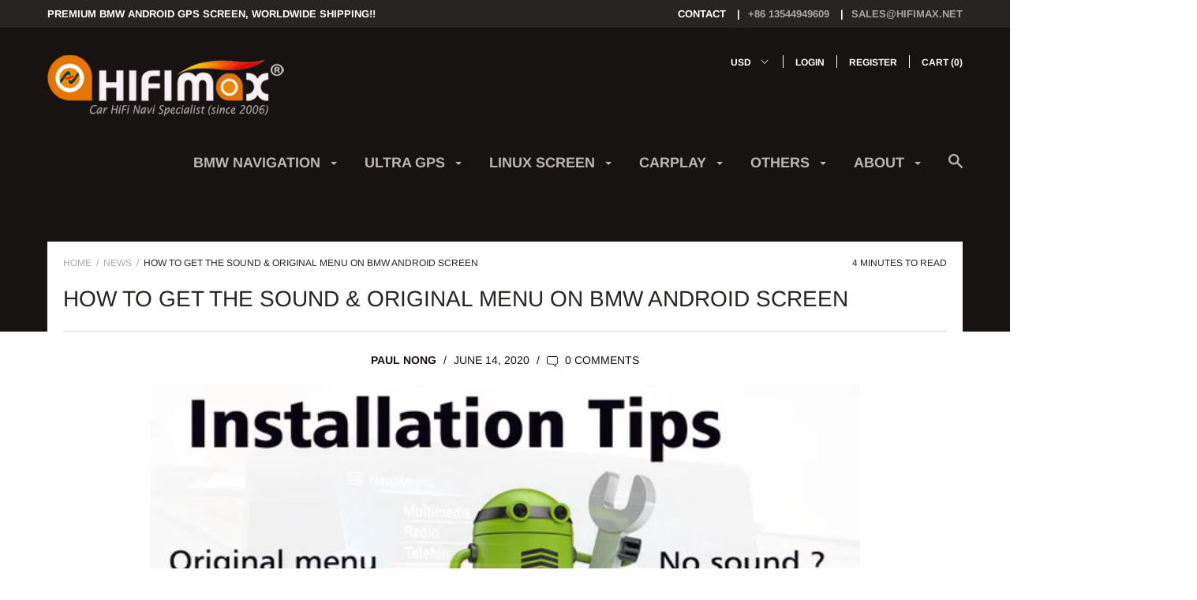

--- FILE ---
content_type: text/html; charset=utf-8
request_url: https://hifimaxnavi.com/en-es/blogs/news/get-the-sound-n-original-menu-bmw-android-screen
body_size: 35668
content:
<!doctype html>

<!--[if IE 9 ]><html class="no-js csscalc no-flexbox ie9"><![endif]-->
<!--[if (gt IE 9)|!(IE)]><!--><html class="no-js"><!--<![endif]-->
  <head>
    <meta charset="utf-8"> 
    <meta http-equiv="X-UA-Compatible" content="IE=edge,chrome=1">
    <meta name="viewport" content="width=device-width, initial-scale=1.0, height=device-height, minimum-scale=1.0, user-scalable=0">

    <title>
      How to get the sound &amp; original menu on BMW android screen &ndash; Hifimax BMW Navigation
    </title>

    
      <meta name="description" content="How to get the sound and original menu on BMW android screen, this article will make clarification for this two most regular questions and offer solutions.">
    

    <link rel="canonical" href="https://hifimaxnavi.com/en-es/blogs/news/get-the-sound-n-original-menu-bmw-android-screen">

    
      <link rel="shortcut icon" href="//hifimaxnavi.com/cdn/shop/files/favicon_32x32.jpg?v=1614287980" type="image/png">
    

    


  <meta property="og:type" content="article">
  <meta property="og:title" content="How to get the sound &amp; original menu on BMW android screen">

  
    <meta property="og:image" content="http://hifimaxnavi.com/cdn/shop/articles/installation-tips_grande.jpg?v=1592119617">
    <meta property="og:image:secure_url" content="https://hifimaxnavi.com/cdn/shop/articles/installation-tips_grande.jpg?v=1592119617">
  



  <meta property="og:description" content="How to get the sound and original menu on BMW android screen, this article will make clarification for this two most regular questions and offer solutions.">


<meta property="og:url" content="https://hifimaxnavi.com/en-es/blogs/news/get-the-sound-n-original-menu-bmw-android-screen">
<meta property="og:site_name" content="Hifimax BMW Navigation">





<meta name="twitter:card" content="summary">

  <meta name="twitter:title" content="How to get the sound & original menu on BMW android screen">
  <meta name="twitter:description" content="Most friends are the first time to install or use the BMW android screen, the most regular questions are: How original menu show in the android screen?  Why there is no sound in the android menu? This article will clarify these two questions. Click here to visit a full installation guide for the BMW android screen.Some friends are very concerned about certain functions, such as Spotify, or Carplay. When he/she get in the car, the first thing is to check certain functions. But we suggest checking the audio &amp;amp; original menu in question first. Because by checking this, we can identify and confirm if the android screen installed correctly or not.   Q1: How original menu shows on the android screen? For the car with CCC/CIC/NBT/EVO original interface, just click &quot; Car-info &quot; to get into the original menu. If">
  

  
    <meta property="twitter:image" content="//hifimaxnavi.com/cdn/shop/articles/installation-tips_medium.jpg?v=1592119617">
    <meta name="twitter:image:width" content="240">
    <meta name="twitter:image:height" content="240">
  


    <script>window.performance && window.performance.mark && window.performance.mark('shopify.content_for_header.start');</script><meta name="google-site-verification" content="eGsTOAYHmkxAy3t-CAiRVZwGhALBbm4gAsShhEALh9M">
<meta id="shopify-digital-wallet" name="shopify-digital-wallet" content="/8062107700/digital_wallets/dialog">
<meta name="shopify-checkout-api-token" content="9d4bb5fc6b98a3df440faf7a61393420">
<meta id="in-context-paypal-metadata" data-shop-id="8062107700" data-venmo-supported="false" data-environment="production" data-locale="en_US" data-paypal-v4="true" data-currency="EUR">
<link rel="alternate" type="application/atom+xml" title="Feed" href="/en-es/blogs/news.atom" />
<link rel="alternate" hreflang="x-default" href="https://hifimaxnavi.com/blogs/news/get-the-sound-n-original-menu-bmw-android-screen">
<link rel="alternate" hreflang="en-AU" href="https://hifimaxnavi.com/en-au/blogs/news/get-the-sound-n-original-menu-bmw-android-screen">
<link rel="alternate" hreflang="en-BG" href="https://hifimaxnavi.com/en-bg/blogs/news/get-the-sound-n-original-menu-bmw-android-screen">
<link rel="alternate" hreflang="en-CA" href="https://hifimaxnavi.com/en-ca/blogs/news/get-the-sound-n-original-menu-bmw-android-screen">
<link rel="alternate" hreflang="en-FR" href="https://hifimaxnavi.com/en-fr/blogs/news/get-the-sound-n-original-menu-bmw-android-screen">
<link rel="alternate" hreflang="en-DE" href="https://hifimaxnavi.com/en-de/blogs/news/get-the-sound-n-original-menu-bmw-android-screen">
<link rel="alternate" hreflang="en-IT" href="https://hifimaxnavi.com/en-it/blogs/news/get-the-sound-n-original-menu-bmw-android-screen">
<link rel="alternate" hreflang="en-NL" href="https://hifimaxnavi.com/en-nl/blogs/news/get-the-sound-n-original-menu-bmw-android-screen">
<link rel="alternate" hreflang="en-RO" href="https://hifimaxnavi.com/en-ro/blogs/news/get-the-sound-n-original-menu-bmw-android-screen">
<link rel="alternate" hreflang="en-ES" href="https://hifimaxnavi.com/en-es/blogs/news/get-the-sound-n-original-menu-bmw-android-screen">
<link rel="alternate" hreflang="en-SE" href="https://hifimaxnavi.com/en-se/blogs/news/get-the-sound-n-original-menu-bmw-android-screen">
<link rel="alternate" hreflang="en-CH" href="https://hifimaxnavi.com/en-ch/blogs/news/get-the-sound-n-original-menu-bmw-android-screen">
<link rel="alternate" hreflang="en-GB" href="https://hifimaxnavi.com/en-gb/blogs/news/get-the-sound-n-original-menu-bmw-android-screen">
<script async="async" src="/checkouts/internal/preloads.js?locale=en-ES"></script>
<link rel="preconnect" href="https://shop.app" crossorigin="anonymous">
<script async="async" src="https://shop.app/checkouts/internal/preloads.js?locale=en-ES&shop_id=8062107700" crossorigin="anonymous"></script>
<script id="apple-pay-shop-capabilities" type="application/json">{"shopId":8062107700,"countryCode":"HK","currencyCode":"EUR","merchantCapabilities":["supports3DS"],"merchantId":"gid:\/\/shopify\/Shop\/8062107700","merchantName":"Hifimax BMW Navigation","requiredBillingContactFields":["postalAddress","email","phone"],"requiredShippingContactFields":["postalAddress","email","phone"],"shippingType":"shipping","supportedNetworks":["visa","masterCard","amex"],"total":{"type":"pending","label":"Hifimax BMW Navigation","amount":"1.00"},"shopifyPaymentsEnabled":true,"supportsSubscriptions":true}</script>
<script id="shopify-features" type="application/json">{"accessToken":"9d4bb5fc6b98a3df440faf7a61393420","betas":["rich-media-storefront-analytics"],"domain":"hifimaxnavi.com","predictiveSearch":true,"shopId":8062107700,"locale":"en"}</script>
<script>var Shopify = Shopify || {};
Shopify.shop = "hifimaxnavi.myshopify.com";
Shopify.locale = "en";
Shopify.currency = {"active":"EUR","rate":"0.8684637"};
Shopify.country = "ES";
Shopify.theme = {"name":"[Speedboostr 7\/16\/2020] HIFIMAX","id":81449713758,"schema_name":"Focal","schema_version":"7.4.1","theme_store_id":null,"role":"main"};
Shopify.theme.handle = "null";
Shopify.theme.style = {"id":null,"handle":null};
Shopify.cdnHost = "hifimaxnavi.com/cdn";
Shopify.routes = Shopify.routes || {};
Shopify.routes.root = "/en-es/";</script>
<script type="module">!function(o){(o.Shopify=o.Shopify||{}).modules=!0}(window);</script>
<script>!function(o){function n(){var o=[];function n(){o.push(Array.prototype.slice.apply(arguments))}return n.q=o,n}var t=o.Shopify=o.Shopify||{};t.loadFeatures=n(),t.autoloadFeatures=n()}(window);</script>
<script>
  window.ShopifyPay = window.ShopifyPay || {};
  window.ShopifyPay.apiHost = "shop.app\/pay";
  window.ShopifyPay.redirectState = null;
</script>
<script id="shop-js-analytics" type="application/json">{"pageType":"article"}</script>
<script defer="defer" async type="module" src="//hifimaxnavi.com/cdn/shopifycloud/shop-js/modules/v2/client.init-shop-cart-sync_DGjqyID6.en.esm.js"></script>
<script defer="defer" async type="module" src="//hifimaxnavi.com/cdn/shopifycloud/shop-js/modules/v2/chunk.common_CM5e3XYf.esm.js"></script>
<script type="module">
  await import("//hifimaxnavi.com/cdn/shopifycloud/shop-js/modules/v2/client.init-shop-cart-sync_DGjqyID6.en.esm.js");
await import("//hifimaxnavi.com/cdn/shopifycloud/shop-js/modules/v2/chunk.common_CM5e3XYf.esm.js");

  window.Shopify.SignInWithShop?.initShopCartSync?.({"fedCMEnabled":true,"windoidEnabled":true});

</script>
<script>
  window.Shopify = window.Shopify || {};
  if (!window.Shopify.featureAssets) window.Shopify.featureAssets = {};
  window.Shopify.featureAssets['shop-js'] = {"shop-cart-sync":["modules/v2/client.shop-cart-sync_DS_n0f7A.en.esm.js","modules/v2/chunk.common_CM5e3XYf.esm.js"],"shop-button":["modules/v2/client.shop-button_CNT-NO5k.en.esm.js","modules/v2/chunk.common_CM5e3XYf.esm.js"],"init-fed-cm":["modules/v2/client.init-fed-cm_iCBVkvTB.en.esm.js","modules/v2/chunk.common_CM5e3XYf.esm.js"],"shop-cash-offers":["modules/v2/client.shop-cash-offers_Bicqpat5.en.esm.js","modules/v2/chunk.common_CM5e3XYf.esm.js","modules/v2/chunk.modal_Dl937Oy4.esm.js"],"avatar":["modules/v2/client.avatar_BTnouDA3.en.esm.js"],"init-windoid":["modules/v2/client.init-windoid_BqfVjynn.en.esm.js","modules/v2/chunk.common_CM5e3XYf.esm.js"],"init-shop-email-lookup-coordinator":["modules/v2/client.init-shop-email-lookup-coordinator_CrkkCzDo.en.esm.js","modules/v2/chunk.common_CM5e3XYf.esm.js"],"shop-toast-manager":["modules/v2/client.shop-toast-manager_HMMtSVHE.en.esm.js","modules/v2/chunk.common_CM5e3XYf.esm.js"],"pay-button":["modules/v2/client.pay-button_B57g7222.en.esm.js","modules/v2/chunk.common_CM5e3XYf.esm.js"],"shop-login-button":["modules/v2/client.shop-login-button_CZKuy_To.en.esm.js","modules/v2/chunk.common_CM5e3XYf.esm.js","modules/v2/chunk.modal_Dl937Oy4.esm.js"],"init-shop-cart-sync":["modules/v2/client.init-shop-cart-sync_DGjqyID6.en.esm.js","modules/v2/chunk.common_CM5e3XYf.esm.js"],"init-customer-accounts":["modules/v2/client.init-customer-accounts_CxJ7KIEv.en.esm.js","modules/v2/client.shop-login-button_CZKuy_To.en.esm.js","modules/v2/chunk.common_CM5e3XYf.esm.js","modules/v2/chunk.modal_Dl937Oy4.esm.js"],"init-shop-for-new-customer-accounts":["modules/v2/client.init-shop-for-new-customer-accounts_BDK66bKM.en.esm.js","modules/v2/client.shop-login-button_CZKuy_To.en.esm.js","modules/v2/chunk.common_CM5e3XYf.esm.js","modules/v2/chunk.modal_Dl937Oy4.esm.js"],"lead-capture":["modules/v2/client.lead-capture_QF_QcTqn.en.esm.js","modules/v2/chunk.common_CM5e3XYf.esm.js","modules/v2/chunk.modal_Dl937Oy4.esm.js"],"shop-follow-button":["modules/v2/client.shop-follow-button_Cgw6zD7w.en.esm.js","modules/v2/chunk.common_CM5e3XYf.esm.js","modules/v2/chunk.modal_Dl937Oy4.esm.js"],"checkout-modal":["modules/v2/client.checkout-modal_r-P2WYUC.en.esm.js","modules/v2/chunk.common_CM5e3XYf.esm.js","modules/v2/chunk.modal_Dl937Oy4.esm.js"],"init-customer-accounts-sign-up":["modules/v2/client.init-customer-accounts-sign-up_fcc8iru1.en.esm.js","modules/v2/client.shop-login-button_CZKuy_To.en.esm.js","modules/v2/chunk.common_CM5e3XYf.esm.js","modules/v2/chunk.modal_Dl937Oy4.esm.js"],"shop-login":["modules/v2/client.shop-login_CJN-CB3q.en.esm.js","modules/v2/chunk.common_CM5e3XYf.esm.js","modules/v2/chunk.modal_Dl937Oy4.esm.js"],"payment-terms":["modules/v2/client.payment-terms_C8iL647G.en.esm.js","modules/v2/chunk.common_CM5e3XYf.esm.js","modules/v2/chunk.modal_Dl937Oy4.esm.js"]};
</script>
<script>(function() {
  var isLoaded = false;
  function asyncLoad() {
    if (isLoaded) return;
    isLoaded = true;
    var urls = ["https:\/\/loox.io\/widget\/Ekxfxle0CL\/loox.1560608977285.js?shop=hifimaxnavi.myshopify.com","https:\/\/cdn.shopify.com\/s\/files\/1\/0683\/1371\/0892\/files\/splmn-shopify-prod-August-31.min.js?v=1693985059\u0026shop=hifimaxnavi.myshopify.com","https:\/\/omnisnippet1.com\/platforms\/shopify.js?source=scriptTag\u0026v=2025-05-15T12\u0026shop=hifimaxnavi.myshopify.com"];
    for (var i = 0; i < urls.length; i++) {
      var s = document.createElement('script');
      s.type = 'text/javascript';
      s.async = true;
      s.src = urls[i];
      var x = document.getElementsByTagName('script')[0];
      x.parentNode.insertBefore(s, x);
    }
  };
  if(window.attachEvent) {
    window.attachEvent('onload', asyncLoad);
  } else {
    window.addEventListener('load', asyncLoad, false);
  }
})();</script>
<script id="__st">var __st={"a":8062107700,"offset":28800,"reqid":"622a6086-1be2-49a7-8f7a-5587b0551ab9-1766044532","pageurl":"hifimaxnavi.com\/en-es\/blogs\/news\/get-the-sound-n-original-menu-bmw-android-screen","s":"articles-385848180830","u":"65909e52950a","p":"article","rtyp":"article","rid":385848180830};</script>
<script>window.ShopifyPaypalV4VisibilityTracking = true;</script>
<script id="captcha-bootstrap">!function(){'use strict';const t='contact',e='account',n='new_comment',o=[[t,t],['blogs',n],['comments',n],[t,'customer']],c=[[e,'customer_login'],[e,'guest_login'],[e,'recover_customer_password'],[e,'create_customer']],r=t=>t.map((([t,e])=>`form[action*='/${t}']:not([data-nocaptcha='true']) input[name='form_type'][value='${e}']`)).join(','),a=t=>()=>t?[...document.querySelectorAll(t)].map((t=>t.form)):[];function s(){const t=[...o],e=r(t);return a(e)}const i='password',u='form_key',d=['recaptcha-v3-token','g-recaptcha-response','h-captcha-response',i],f=()=>{try{return window.sessionStorage}catch{return}},m='__shopify_v',_=t=>t.elements[u];function p(t,e,n=!1){try{const o=window.sessionStorage,c=JSON.parse(o.getItem(e)),{data:r}=function(t){const{data:e,action:n}=t;return t[m]||n?{data:e,action:n}:{data:t,action:n}}(c);for(const[e,n]of Object.entries(r))t.elements[e]&&(t.elements[e].value=n);n&&o.removeItem(e)}catch(o){console.error('form repopulation failed',{error:o})}}const l='form_type',E='cptcha';function T(t){t.dataset[E]=!0}const w=window,h=w.document,L='Shopify',v='ce_forms',y='captcha';let A=!1;((t,e)=>{const n=(g='f06e6c50-85a8-45c8-87d0-21a2b65856fe',I='https://cdn.shopify.com/shopifycloud/storefront-forms-hcaptcha/ce_storefront_forms_captcha_hcaptcha.v1.5.2.iife.js',D={infoText:'Protected by hCaptcha',privacyText:'Privacy',termsText:'Terms'},(t,e,n)=>{const o=w[L][v],c=o.bindForm;if(c)return c(t,g,e,D).then(n);var r;o.q.push([[t,g,e,D],n]),r=I,A||(h.body.append(Object.assign(h.createElement('script'),{id:'captcha-provider',async:!0,src:r})),A=!0)});var g,I,D;w[L]=w[L]||{},w[L][v]=w[L][v]||{},w[L][v].q=[],w[L][y]=w[L][y]||{},w[L][y].protect=function(t,e){n(t,void 0,e),T(t)},Object.freeze(w[L][y]),function(t,e,n,w,h,L){const[v,y,A,g]=function(t,e,n){const i=e?o:[],u=t?c:[],d=[...i,...u],f=r(d),m=r(i),_=r(d.filter((([t,e])=>n.includes(e))));return[a(f),a(m),a(_),s()]}(w,h,L),I=t=>{const e=t.target;return e instanceof HTMLFormElement?e:e&&e.form},D=t=>v().includes(t);t.addEventListener('submit',(t=>{const e=I(t);if(!e)return;const n=D(e)&&!e.dataset.hcaptchaBound&&!e.dataset.recaptchaBound,o=_(e),c=g().includes(e)&&(!o||!o.value);(n||c)&&t.preventDefault(),c&&!n&&(function(t){try{if(!f())return;!function(t){const e=f();if(!e)return;const n=_(t);if(!n)return;const o=n.value;o&&e.removeItem(o)}(t);const e=Array.from(Array(32),(()=>Math.random().toString(36)[2])).join('');!function(t,e){_(t)||t.append(Object.assign(document.createElement('input'),{type:'hidden',name:u})),t.elements[u].value=e}(t,e),function(t,e){const n=f();if(!n)return;const o=[...t.querySelectorAll(`input[type='${i}']`)].map((({name:t})=>t)),c=[...d,...o],r={};for(const[a,s]of new FormData(t).entries())c.includes(a)||(r[a]=s);n.setItem(e,JSON.stringify({[m]:1,action:t.action,data:r}))}(t,e)}catch(e){console.error('failed to persist form',e)}}(e),e.submit())}));const S=(t,e)=>{t&&!t.dataset[E]&&(n(t,e.some((e=>e===t))),T(t))};for(const o of['focusin','change'])t.addEventListener(o,(t=>{const e=I(t);D(e)&&S(e,y())}));const B=e.get('form_key'),M=e.get(l),P=B&&M;t.addEventListener('DOMContentLoaded',(()=>{const t=y();if(P)for(const e of t)e.elements[l].value===M&&p(e,B);[...new Set([...A(),...v().filter((t=>'true'===t.dataset.shopifyCaptcha))])].forEach((e=>S(e,t)))}))}(h,new URLSearchParams(w.location.search),n,t,e,['guest_login'])})(!0,!0)}();</script>
<script integrity="sha256-52AcMU7V7pcBOXWImdc/TAGTFKeNjmkeM1Pvks/DTgc=" data-source-attribution="shopify.loadfeatures" defer="defer" src="//hifimaxnavi.com/cdn/shopifycloud/storefront/assets/storefront/load_feature-81c60534.js" crossorigin="anonymous"></script>
<script crossorigin="anonymous" defer="defer" src="//hifimaxnavi.com/cdn/shopifycloud/storefront/assets/shopify_pay/storefront-65b4c6d7.js?v=20250812"></script>
<script data-source-attribution="shopify.dynamic_checkout.dynamic.init">var Shopify=Shopify||{};Shopify.PaymentButton=Shopify.PaymentButton||{isStorefrontPortableWallets:!0,init:function(){window.Shopify.PaymentButton.init=function(){};var t=document.createElement("script");t.src="https://hifimaxnavi.com/cdn/shopifycloud/portable-wallets/latest/portable-wallets.en.js",t.type="module",document.head.appendChild(t)}};
</script>
<script data-source-attribution="shopify.dynamic_checkout.buyer_consent">
  function portableWalletsHideBuyerConsent(e){var t=document.getElementById("shopify-buyer-consent"),n=document.getElementById("shopify-subscription-policy-button");t&&n&&(t.classList.add("hidden"),t.setAttribute("aria-hidden","true"),n.removeEventListener("click",e))}function portableWalletsShowBuyerConsent(e){var t=document.getElementById("shopify-buyer-consent"),n=document.getElementById("shopify-subscription-policy-button");t&&n&&(t.classList.remove("hidden"),t.removeAttribute("aria-hidden"),n.addEventListener("click",e))}window.Shopify?.PaymentButton&&(window.Shopify.PaymentButton.hideBuyerConsent=portableWalletsHideBuyerConsent,window.Shopify.PaymentButton.showBuyerConsent=portableWalletsShowBuyerConsent);
</script>
<script data-source-attribution="shopify.dynamic_checkout.cart.bootstrap">document.addEventListener("DOMContentLoaded",(function(){function t(){return document.querySelector("shopify-accelerated-checkout-cart, shopify-accelerated-checkout")}if(t())Shopify.PaymentButton.init();else{new MutationObserver((function(e,n){t()&&(Shopify.PaymentButton.init(),n.disconnect())})).observe(document.body,{childList:!0,subtree:!0})}}));
</script>
<link id="shopify-accelerated-checkout-styles" rel="stylesheet" media="screen" href="https://hifimaxnavi.com/cdn/shopifycloud/portable-wallets/latest/accelerated-checkout-backwards-compat.css" crossorigin="anonymous">
<style id="shopify-accelerated-checkout-cart">
        #shopify-buyer-consent {
  margin-top: 1em;
  display: inline-block;
  width: 100%;
}

#shopify-buyer-consent.hidden {
  display: none;
}

#shopify-subscription-policy-button {
  background: none;
  border: none;
  padding: 0;
  text-decoration: underline;
  font-size: inherit;
  cursor: pointer;
}

#shopify-subscription-policy-button::before {
  box-shadow: none;
}

      </style>

<script>window.performance && window.performance.mark && window.performance.mark('shopify.content_for_header.end');</script>

    <link href="//hifimaxnavi.com/cdn/shop/t/16/assets/theme.scss.css?v=178485473130110082641763093259" rel="stylesheet" type="text/css" media="all" />
    <script src="//hifimaxnavi.com/cdn/shop/t/16/assets/lazysizes.min.js?v=174358363404432586981594917114" async></script>

    <script>
      // This allows to expose several variables to the global scope, to be used in scripts
      window.theme = {
        template: "article",
        currentPage: 1,
        localeRootUrl: '',
        shopCurrency: "USD",
        moneyFormat: "€{{amount_with_comma_separator}}",
        moneyWithCurrencyFormat: "€{{amount_with_comma_separator}} EUR",
        collectionSortBy: null
      };

      window.languages = {
        autocompleteStartingAt: "Starting at",
        autocompletePageType: "Page",
        autocompleteSeeAll: "See all results",
        recoverPassword: "Recover your password",
        cartTerms: "You need to accept terms and conditions",
        shippingEstimatorSubmit: "Estimate",
        shippingEstimatorSubmitting: "Estimating...",
        shippingEstimatorNoRates: "We do not ship to this destination",
        shippingEstimatorRates: "Available shipping rates:",
        shippingEstimatorError: "There are some errors:",
        productAddedStatus: "Product was successfully added!",
        unavailableLabel: "Unavailable",
        soldOutLabel: "Sold out",
        addToCartLabel: "Add to cart",
        addingToCartLabel: "Adding to cart..."
      }
    </script>
  
	<script>var loox_global_hash = '1766004289185';</script><style>.loox-reviews-default { max-width: 1200px; margin: 0 auto; }</style>
    <meta name="google-site-verification" content="v_hQ90QnbwL68HtR4xyK1bpfNrbP95bgTIr1P26GUYI" />
<link href="https://monorail-edge.shopifysvc.com" rel="dns-prefetch">
<script>(function(){if ("sendBeacon" in navigator && "performance" in window) {try {var session_token_from_headers = performance.getEntriesByType('navigation')[0].serverTiming.find(x => x.name == '_s').description;} catch {var session_token_from_headers = undefined;}var session_cookie_matches = document.cookie.match(/_shopify_s=([^;]*)/);var session_token_from_cookie = session_cookie_matches && session_cookie_matches.length === 2 ? session_cookie_matches[1] : "";var session_token = session_token_from_headers || session_token_from_cookie || "";function handle_abandonment_event(e) {var entries = performance.getEntries().filter(function(entry) {return /monorail-edge.shopifysvc.com/.test(entry.name);});if (!window.abandonment_tracked && entries.length === 0) {window.abandonment_tracked = true;var currentMs = Date.now();var navigation_start = performance.timing.navigationStart;var payload = {shop_id: 8062107700,url: window.location.href,navigation_start,duration: currentMs - navigation_start,session_token,page_type: "article"};window.navigator.sendBeacon("https://monorail-edge.shopifysvc.com/v1/produce", JSON.stringify({schema_id: "online_store_buyer_site_abandonment/1.1",payload: payload,metadata: {event_created_at_ms: currentMs,event_sent_at_ms: currentMs}}));}}window.addEventListener('pagehide', handle_abandonment_event);}}());</script>
<script id="web-pixels-manager-setup">(function e(e,d,r,n,o){if(void 0===o&&(o={}),!Boolean(null===(a=null===(i=window.Shopify)||void 0===i?void 0:i.analytics)||void 0===a?void 0:a.replayQueue)){var i,a;window.Shopify=window.Shopify||{};var t=window.Shopify;t.analytics=t.analytics||{};var s=t.analytics;s.replayQueue=[],s.publish=function(e,d,r){return s.replayQueue.push([e,d,r]),!0};try{self.performance.mark("wpm:start")}catch(e){}var l=function(){var e={modern:/Edge?\/(1{2}[4-9]|1[2-9]\d|[2-9]\d{2}|\d{4,})\.\d+(\.\d+|)|Firefox\/(1{2}[4-9]|1[2-9]\d|[2-9]\d{2}|\d{4,})\.\d+(\.\d+|)|Chrom(ium|e)\/(9{2}|\d{3,})\.\d+(\.\d+|)|(Maci|X1{2}).+ Version\/(15\.\d+|(1[6-9]|[2-9]\d|\d{3,})\.\d+)([,.]\d+|)( \(\w+\)|)( Mobile\/\w+|) Safari\/|Chrome.+OPR\/(9{2}|\d{3,})\.\d+\.\d+|(CPU[ +]OS|iPhone[ +]OS|CPU[ +]iPhone|CPU IPhone OS|CPU iPad OS)[ +]+(15[._]\d+|(1[6-9]|[2-9]\d|\d{3,})[._]\d+)([._]\d+|)|Android:?[ /-](13[3-9]|1[4-9]\d|[2-9]\d{2}|\d{4,})(\.\d+|)(\.\d+|)|Android.+Firefox\/(13[5-9]|1[4-9]\d|[2-9]\d{2}|\d{4,})\.\d+(\.\d+|)|Android.+Chrom(ium|e)\/(13[3-9]|1[4-9]\d|[2-9]\d{2}|\d{4,})\.\d+(\.\d+|)|SamsungBrowser\/([2-9]\d|\d{3,})\.\d+/,legacy:/Edge?\/(1[6-9]|[2-9]\d|\d{3,})\.\d+(\.\d+|)|Firefox\/(5[4-9]|[6-9]\d|\d{3,})\.\d+(\.\d+|)|Chrom(ium|e)\/(5[1-9]|[6-9]\d|\d{3,})\.\d+(\.\d+|)([\d.]+$|.*Safari\/(?![\d.]+ Edge\/[\d.]+$))|(Maci|X1{2}).+ Version\/(10\.\d+|(1[1-9]|[2-9]\d|\d{3,})\.\d+)([,.]\d+|)( \(\w+\)|)( Mobile\/\w+|) Safari\/|Chrome.+OPR\/(3[89]|[4-9]\d|\d{3,})\.\d+\.\d+|(CPU[ +]OS|iPhone[ +]OS|CPU[ +]iPhone|CPU IPhone OS|CPU iPad OS)[ +]+(10[._]\d+|(1[1-9]|[2-9]\d|\d{3,})[._]\d+)([._]\d+|)|Android:?[ /-](13[3-9]|1[4-9]\d|[2-9]\d{2}|\d{4,})(\.\d+|)(\.\d+|)|Mobile Safari.+OPR\/([89]\d|\d{3,})\.\d+\.\d+|Android.+Firefox\/(13[5-9]|1[4-9]\d|[2-9]\d{2}|\d{4,})\.\d+(\.\d+|)|Android.+Chrom(ium|e)\/(13[3-9]|1[4-9]\d|[2-9]\d{2}|\d{4,})\.\d+(\.\d+|)|Android.+(UC? ?Browser|UCWEB|U3)[ /]?(15\.([5-9]|\d{2,})|(1[6-9]|[2-9]\d|\d{3,})\.\d+)\.\d+|SamsungBrowser\/(5\.\d+|([6-9]|\d{2,})\.\d+)|Android.+MQ{2}Browser\/(14(\.(9|\d{2,})|)|(1[5-9]|[2-9]\d|\d{3,})(\.\d+|))(\.\d+|)|K[Aa][Ii]OS\/(3\.\d+|([4-9]|\d{2,})\.\d+)(\.\d+|)/},d=e.modern,r=e.legacy,n=navigator.userAgent;return n.match(d)?"modern":n.match(r)?"legacy":"unknown"}(),u="modern"===l?"modern":"legacy",c=(null!=n?n:{modern:"",legacy:""})[u],f=function(e){return[e.baseUrl,"/wpm","/b",e.hashVersion,"modern"===e.buildTarget?"m":"l",".js"].join("")}({baseUrl:d,hashVersion:r,buildTarget:u}),m=function(e){var d=e.version,r=e.bundleTarget,n=e.surface,o=e.pageUrl,i=e.monorailEndpoint;return{emit:function(e){var a=e.status,t=e.errorMsg,s=(new Date).getTime(),l=JSON.stringify({metadata:{event_sent_at_ms:s},events:[{schema_id:"web_pixels_manager_load/3.1",payload:{version:d,bundle_target:r,page_url:o,status:a,surface:n,error_msg:t},metadata:{event_created_at_ms:s}}]});if(!i)return console&&console.warn&&console.warn("[Web Pixels Manager] No Monorail endpoint provided, skipping logging."),!1;try{return self.navigator.sendBeacon.bind(self.navigator)(i,l)}catch(e){}var u=new XMLHttpRequest;try{return u.open("POST",i,!0),u.setRequestHeader("Content-Type","text/plain"),u.send(l),!0}catch(e){return console&&console.warn&&console.warn("[Web Pixels Manager] Got an unhandled error while logging to Monorail."),!1}}}}({version:r,bundleTarget:l,surface:e.surface,pageUrl:self.location.href,monorailEndpoint:e.monorailEndpoint});try{o.browserTarget=l,function(e){var d=e.src,r=e.async,n=void 0===r||r,o=e.onload,i=e.onerror,a=e.sri,t=e.scriptDataAttributes,s=void 0===t?{}:t,l=document.createElement("script"),u=document.querySelector("head"),c=document.querySelector("body");if(l.async=n,l.src=d,a&&(l.integrity=a,l.crossOrigin="anonymous"),s)for(var f in s)if(Object.prototype.hasOwnProperty.call(s,f))try{l.dataset[f]=s[f]}catch(e){}if(o&&l.addEventListener("load",o),i&&l.addEventListener("error",i),u)u.appendChild(l);else{if(!c)throw new Error("Did not find a head or body element to append the script");c.appendChild(l)}}({src:f,async:!0,onload:function(){if(!function(){var e,d;return Boolean(null===(d=null===(e=window.Shopify)||void 0===e?void 0:e.analytics)||void 0===d?void 0:d.initialized)}()){var d=window.webPixelsManager.init(e)||void 0;if(d){var r=window.Shopify.analytics;r.replayQueue.forEach((function(e){var r=e[0],n=e[1],o=e[2];d.publishCustomEvent(r,n,o)})),r.replayQueue=[],r.publish=d.publishCustomEvent,r.visitor=d.visitor,r.initialized=!0}}},onerror:function(){return m.emit({status:"failed",errorMsg:"".concat(f," has failed to load")})},sri:function(e){var d=/^sha384-[A-Za-z0-9+/=]+$/;return"string"==typeof e&&d.test(e)}(c)?c:"",scriptDataAttributes:o}),m.emit({status:"loading"})}catch(e){m.emit({status:"failed",errorMsg:(null==e?void 0:e.message)||"Unknown error"})}}})({shopId: 8062107700,storefrontBaseUrl: "https://hifimaxnavi.com",extensionsBaseUrl: "https://extensions.shopifycdn.com/cdn/shopifycloud/web-pixels-manager",monorailEndpoint: "https://monorail-edge.shopifysvc.com/unstable/produce_batch",surface: "storefront-renderer",enabledBetaFlags: ["2dca8a86"],webPixelsConfigList: [{"id":"404652126","configuration":"{\"config\":\"{\\\"pixel_id\\\":\\\"GT-TB7VRSZ\\\",\\\"target_country\\\":\\\"US\\\",\\\"gtag_events\\\":[{\\\"type\\\":\\\"purchase\\\",\\\"action_label\\\":\\\"MC-Q785SV2XCN\\\"},{\\\"type\\\":\\\"page_view\\\",\\\"action_label\\\":\\\"MC-Q785SV2XCN\\\"},{\\\"type\\\":\\\"view_item\\\",\\\"action_label\\\":\\\"MC-Q785SV2XCN\\\"}],\\\"enable_monitoring_mode\\\":false}\"}","eventPayloadVersion":"v1","runtimeContext":"OPEN","scriptVersion":"b2a88bafab3e21179ed38636efcd8a93","type":"APP","apiClientId":1780363,"privacyPurposes":[],"dataSharingAdjustments":{"protectedCustomerApprovalScopes":["read_customer_address","read_customer_email","read_customer_name","read_customer_personal_data","read_customer_phone"]}},{"id":"65699934","eventPayloadVersion":"v1","runtimeContext":"LAX","scriptVersion":"1","type":"CUSTOM","privacyPurposes":["ANALYTICS"],"name":"Google Analytics tag (migrated)"},{"id":"shopify-app-pixel","configuration":"{}","eventPayloadVersion":"v1","runtimeContext":"STRICT","scriptVersion":"0450","apiClientId":"shopify-pixel","type":"APP","privacyPurposes":["ANALYTICS","MARKETING"]},{"id":"shopify-custom-pixel","eventPayloadVersion":"v1","runtimeContext":"LAX","scriptVersion":"0450","apiClientId":"shopify-pixel","type":"CUSTOM","privacyPurposes":["ANALYTICS","MARKETING"]}],isMerchantRequest: false,initData: {"shop":{"name":"Hifimax BMW Navigation","paymentSettings":{"currencyCode":"USD"},"myshopifyDomain":"hifimaxnavi.myshopify.com","countryCode":"HK","storefrontUrl":"https:\/\/hifimaxnavi.com\/en-es"},"customer":null,"cart":null,"checkout":null,"productVariants":[],"purchasingCompany":null},},"https://hifimaxnavi.com/cdn","ae1676cfwd2530674p4253c800m34e853cb",{"modern":"","legacy":""},{"shopId":"8062107700","storefrontBaseUrl":"https:\/\/hifimaxnavi.com","extensionBaseUrl":"https:\/\/extensions.shopifycdn.com\/cdn\/shopifycloud\/web-pixels-manager","surface":"storefront-renderer","enabledBetaFlags":"[\"2dca8a86\"]","isMerchantRequest":"false","hashVersion":"ae1676cfwd2530674p4253c800m34e853cb","publish":"custom","events":"[[\"page_viewed\",{}]]"});</script><script>
  window.ShopifyAnalytics = window.ShopifyAnalytics || {};
  window.ShopifyAnalytics.meta = window.ShopifyAnalytics.meta || {};
  window.ShopifyAnalytics.meta.currency = 'EUR';
  var meta = {"page":{"pageType":"article","resourceType":"article","resourceId":385848180830}};
  for (var attr in meta) {
    window.ShopifyAnalytics.meta[attr] = meta[attr];
  }
</script>
<script class="analytics">
  (function () {
    var customDocumentWrite = function(content) {
      var jquery = null;

      if (window.jQuery) {
        jquery = window.jQuery;
      } else if (window.Checkout && window.Checkout.$) {
        jquery = window.Checkout.$;
      }

      if (jquery) {
        jquery('body').append(content);
      }
    };

    var hasLoggedConversion = function(token) {
      if (token) {
        return document.cookie.indexOf('loggedConversion=' + token) !== -1;
      }
      return false;
    }

    var setCookieIfConversion = function(token) {
      if (token) {
        var twoMonthsFromNow = new Date(Date.now());
        twoMonthsFromNow.setMonth(twoMonthsFromNow.getMonth() + 2);

        document.cookie = 'loggedConversion=' + token + '; expires=' + twoMonthsFromNow;
      }
    }

    var trekkie = window.ShopifyAnalytics.lib = window.trekkie = window.trekkie || [];
    if (trekkie.integrations) {
      return;
    }
    trekkie.methods = [
      'identify',
      'page',
      'ready',
      'track',
      'trackForm',
      'trackLink'
    ];
    trekkie.factory = function(method) {
      return function() {
        var args = Array.prototype.slice.call(arguments);
        args.unshift(method);
        trekkie.push(args);
        return trekkie;
      };
    };
    for (var i = 0; i < trekkie.methods.length; i++) {
      var key = trekkie.methods[i];
      trekkie[key] = trekkie.factory(key);
    }
    trekkie.load = function(config) {
      trekkie.config = config || {};
      trekkie.config.initialDocumentCookie = document.cookie;
      var first = document.getElementsByTagName('script')[0];
      var script = document.createElement('script');
      script.type = 'text/javascript';
      script.onerror = function(e) {
        var scriptFallback = document.createElement('script');
        scriptFallback.type = 'text/javascript';
        scriptFallback.onerror = function(error) {
                var Monorail = {
      produce: function produce(monorailDomain, schemaId, payload) {
        var currentMs = new Date().getTime();
        var event = {
          schema_id: schemaId,
          payload: payload,
          metadata: {
            event_created_at_ms: currentMs,
            event_sent_at_ms: currentMs
          }
        };
        return Monorail.sendRequest("https://" + monorailDomain + "/v1/produce", JSON.stringify(event));
      },
      sendRequest: function sendRequest(endpointUrl, payload) {
        // Try the sendBeacon API
        if (window && window.navigator && typeof window.navigator.sendBeacon === 'function' && typeof window.Blob === 'function' && !Monorail.isIos12()) {
          var blobData = new window.Blob([payload], {
            type: 'text/plain'
          });

          if (window.navigator.sendBeacon(endpointUrl, blobData)) {
            return true;
          } // sendBeacon was not successful

        } // XHR beacon

        var xhr = new XMLHttpRequest();

        try {
          xhr.open('POST', endpointUrl);
          xhr.setRequestHeader('Content-Type', 'text/plain');
          xhr.send(payload);
        } catch (e) {
          console.log(e);
        }

        return false;
      },
      isIos12: function isIos12() {
        return window.navigator.userAgent.lastIndexOf('iPhone; CPU iPhone OS 12_') !== -1 || window.navigator.userAgent.lastIndexOf('iPad; CPU OS 12_') !== -1;
      }
    };
    Monorail.produce('monorail-edge.shopifysvc.com',
      'trekkie_storefront_load_errors/1.1',
      {shop_id: 8062107700,
      theme_id: 81449713758,
      app_name: "storefront",
      context_url: window.location.href,
      source_url: "//hifimaxnavi.com/cdn/s/trekkie.storefront.4b0d51228c8d1703f19d66468963c9de55bf59b0.min.js"});

        };
        scriptFallback.async = true;
        scriptFallback.src = '//hifimaxnavi.com/cdn/s/trekkie.storefront.4b0d51228c8d1703f19d66468963c9de55bf59b0.min.js';
        first.parentNode.insertBefore(scriptFallback, first);
      };
      script.async = true;
      script.src = '//hifimaxnavi.com/cdn/s/trekkie.storefront.4b0d51228c8d1703f19d66468963c9de55bf59b0.min.js';
      first.parentNode.insertBefore(script, first);
    };
    trekkie.load(
      {"Trekkie":{"appName":"storefront","development":false,"defaultAttributes":{"shopId":8062107700,"isMerchantRequest":null,"themeId":81449713758,"themeCityHash":"1448536976776502750","contentLanguage":"en","currency":"EUR","eventMetadataId":"5fda5429-cd57-4dba-b558-72ccea36b17e"},"isServerSideCookieWritingEnabled":true,"monorailRegion":"shop_domain","enabledBetaFlags":["65f19447"]},"Session Attribution":{},"S2S":{"facebookCapiEnabled":false,"source":"trekkie-storefront-renderer","apiClientId":580111}}
    );

    var loaded = false;
    trekkie.ready(function() {
      if (loaded) return;
      loaded = true;

      window.ShopifyAnalytics.lib = window.trekkie;

      var originalDocumentWrite = document.write;
      document.write = customDocumentWrite;
      try { window.ShopifyAnalytics.merchantGoogleAnalytics.call(this); } catch(error) {};
      document.write = originalDocumentWrite;

      window.ShopifyAnalytics.lib.page(null,{"pageType":"article","resourceType":"article","resourceId":385848180830,"shopifyEmitted":true});

      var match = window.location.pathname.match(/checkouts\/(.+)\/(thank_you|post_purchase)/)
      var token = match? match[1]: undefined;
      if (!hasLoggedConversion(token)) {
        setCookieIfConversion(token);
        
      }
    });


        var eventsListenerScript = document.createElement('script');
        eventsListenerScript.async = true;
        eventsListenerScript.src = "//hifimaxnavi.com/cdn/shopifycloud/storefront/assets/shop_events_listener-3da45d37.js";
        document.getElementsByTagName('head')[0].appendChild(eventsListenerScript);

})();</script>
  <script>
  if (!window.ga || (window.ga && typeof window.ga !== 'function')) {
    window.ga = function ga() {
      (window.ga.q = window.ga.q || []).push(arguments);
      if (window.Shopify && window.Shopify.analytics && typeof window.Shopify.analytics.publish === 'function') {
        window.Shopify.analytics.publish("ga_stub_called", {}, {sendTo: "google_osp_migration"});
      }
      console.error("Shopify's Google Analytics stub called with:", Array.from(arguments), "\nSee https://help.shopify.com/manual/promoting-marketing/pixels/pixel-migration#google for more information.");
    };
    if (window.Shopify && window.Shopify.analytics && typeof window.Shopify.analytics.publish === 'function') {
      window.Shopify.analytics.publish("ga_stub_initialized", {}, {sendTo: "google_osp_migration"});
    }
  }
</script>
<script
  defer
  src="https://hifimaxnavi.com/cdn/shopifycloud/perf-kit/shopify-perf-kit-2.1.2.min.js"
  data-application="storefront-renderer"
  data-shop-id="8062107700"
  data-render-region="gcp-us-central1"
  data-page-type="article"
  data-theme-instance-id="81449713758"
  data-theme-name="Focal"
  data-theme-version="7.4.1"
  data-monorail-region="shop_domain"
  data-resource-timing-sampling-rate="10"
  data-shs="true"
  data-shs-beacon="true"
  data-shs-export-with-fetch="true"
  data-shs-logs-sample-rate="1"
  data-shs-beacon-endpoint="https://hifimaxnavi.com/api/collect"
></script>
</head>

  

  <body itemscope itemtype="//schema.org/WebPage" class="focal focal--v7 template-article ">
    

<svg style="position: absolute; width: 0; height: 0;" width="0" height="0" version="1.1" xmlns="http://www.w3.org/2000/svg" xmlns:xlink="http://www.w3.org/1999/xlink">
  <defs>
    <symbol id="icon-twitter" viewBox="0 0 1018 1024">
      <title>twitter</title>
      <path class="path1" d="M1000.994 253.864q-41.73 61.552-100.154 104.326 0 4.174 1.044 13.040t1.044 13.040q0 81.376-23.996 162.75t-73.028 155.448-116.326 131.452-161.706 91.808-202.916 34.428q-169.010 0-308.808-90.764 29.212 2.086 47.99 2.086 140.842 0 251.428-85.548-65.726-1.044-117.368-40.166t-72.508-100.674q17.736 4.174 38.6 4.174 28.168 0 53.206-8.346-69.9-14.606-115.802-69.9t-45.904-127.278v-2.086q39.646 20.866 90.764 22.952-40.686-27.126-64.684-71.464t-23.996-95.46q0-52.164 26.082-102.24 76.16 94.938 184.138 149.71t234.214 61.032q-7.302-26.082-7.302-45.904 0-83.462 59.468-142.406t145.014-58.944q41.73 0 80.332 16.692t65.726 46.948q68.856-13.562 128.322-49.034-21.908 70.942-88.678 111.63 63.64-8.346 115.802-31.298z"></path>
    </symbol>
    <symbol id="icon-facebook" viewBox="0 0 1024 1024">
      <title>facebook</title>
      <path class="path1" d="M924.166 79.936q22.482 0 38.094 15.614t15.612 38.094v851.802q0 22.482-15.614 38.094t-38.094 15.614h-242.3v-369.698h123.648l17.486-146.13h-141.134v-93.674q0-33.722 14.988-51.208t54.956-17.486h76.188v-129.894q-49.96-4.996-111.158-4.996-83.682 0-134.89 49.334t-51.208 139.26v108.66h-123.648v146.13h123.648v369.698h-458.374q-22.482 0-38.094-15.614t-15.612-38.094v-851.802q0-22.482 15.612-38.094t38.094-15.614h851.802z"></path>
    </symbol>
    <symbol id="icon-google-plus" viewBox="0 0 1024 1024">
      <title>google-plus</title>
      <path class="path1" d="M537.142 848.114q0-12-2.57-23.144t-5.428-20.572-10-19.714-12-17.428-15.144-16.856-15.714-14.572-18.286-14.572-17.714-13.144-18.858-13.144-17.428-12q-9.714-1.144-28.572-1.144-30.856 0-60.572 4t-61.714 14.286-56 26.286-39.43 42.856-15.43 61.144q0 38.858 20.288 69.428t53.144 48 68.858 26 72.572 8.57q33.714 0 64.286-7.144t57.43-22.286 42.572-42 15.714-62.856zM468.572 355.542q0-34.286-9.428-72.856t-26.856-74.572-48-59.428-68.286-23.428q-53.142 0-82.286 39.428t-29.144 94.286q0 26.856 6.57 56.57t20.288 59.428 32 53.428 44.572 38.572 55.428 14.856q55.428 0 80.286-34.572t24.858-91.714zM393.714 84.114h249.714l-77.144 45.142h-77.144q40.572 25.712 62.856 72t22.286 96.572q0 42.286-13.144 75.142t-32 52.856-37.714 36.856-32 34.856-13.142 38.572q0 14.856 9.428 29.144t24.572 27.428 33.428 27.428 36.572 31.716 33.428 37.714 24.572 48.572 9.428 60.856q0 91.428-80 161.144-86.856 74.856-240 74.856-33.714 0-68.286-5.714t-69.714-19.144-62.002-33.144-44-50.856-17.142-69.428q0-34.856 21.144-77.144 18.286-36.572 54.858-63.144t82.856-40.572 88.57-20.572 85.714-7.714q-36.57-47.428-36.57-85.144 0-6.856 1.142-13.428t2.856-11.144 4.572-12.286 4-12.286q-22.858 2.858-40 2.858-85.144 0-146-56t-60.856-140.572q0-80 54.286-143.144t133.714-80.858q53.714-11.43 106.856-11.43zM987.428 230.4v73.142h-146.286v146.286h-73.142v-146.286h-146.286v-73.142h146.286v-146.286h73.142v146.286h146.286z"></path>
    </symbol>
    <symbol id="icon-instagram" viewBox="0 0 32 32">
      <title>instagram</title>
      <path class="path1" d="M15.994 2.886c4.273 0 4.775 0.019 6.464 0.095 1.562 0.070 2.406 0.33 2.971 0.552 0.749 0.292 1.283 0.635 1.841 1.194s0.908 1.092 1.194 1.841c0.216 0.565 0.483 1.41 0.552 2.971 0.076 1.689 0.095 2.19 0.095 6.464s-0.019 4.775-0.095 6.464c-0.070 1.562-0.33 2.406-0.552 2.971-0.292 0.749-0.635 1.283-1.194 1.841s-1.092 0.908-1.841 1.194c-0.565 0.216-1.41 0.483-2.971 0.552-1.689 0.076-2.19 0.095-6.464 0.095s-4.775-0.019-6.464-0.095c-1.562-0.070-2.406-0.33-2.971-0.552-0.749-0.292-1.283-0.635-1.841-1.194s-0.908-1.092-1.194-1.841c-0.216-0.565-0.483-1.41-0.552-2.971-0.076-1.689-0.095-2.19-0.095-6.464s0.019-4.775 0.095-6.464c0.070-1.562 0.33-2.406 0.552-2.971 0.292-0.749 0.635-1.283 1.194-1.841s1.092-0.908 1.841-1.194c0.565-0.216 1.41-0.483 2.971-0.552 1.689-0.083 2.19-0.095 6.464-0.095zM15.994 0.003c-4.343 0-4.889 0.019-6.597 0.095-1.702 0.076-2.864 0.349-3.879 0.743-1.054 0.406-1.943 0.959-2.832 1.848s-1.435 1.784-1.848 2.832c-0.394 1.016-0.667 2.178-0.743 3.886-0.076 1.702-0.095 2.248-0.095 6.59s0.019 4.889 0.095 6.597c0.076 1.702 0.349 2.864 0.743 3.886 0.406 1.054 0.959 1.943 1.848 2.832s1.784 1.435 2.832 1.848c1.016 0.394 2.178 0.667 3.886 0.743s2.248 0.095 6.597 0.095 4.889-0.019 6.597-0.095c1.702-0.076 2.864-0.349 3.886-0.743 1.054-0.406 1.943-0.959 2.832-1.848s1.435-1.784 1.848-2.832c0.394-1.016 0.667-2.178 0.743-3.886s0.095-2.248 0.095-6.597-0.019-4.889-0.095-6.597c-0.076-1.702-0.349-2.864-0.743-3.886-0.406-1.054-0.959-1.943-1.848-2.832s-1.784-1.435-2.832-1.848c-1.016-0.394-2.178-0.667-3.886-0.743-1.714-0.070-2.26-0.089-6.603-0.089v0z"></path>
      <path class="path2" d="M15.994 7.781c-4.533 0-8.216 3.676-8.216 8.216s3.683 8.216 8.216 8.216 8.216-3.683 8.216-8.216-3.683-8.216-8.216-8.216zM15.994 21.33c-2.946 0-5.333-2.387-5.333-5.333s2.387-5.333 5.333-5.333c2.946 0 5.333 2.387 5.333 5.333s-2.387 5.333-5.333 5.333z"></path>
      <path class="path3" d="M26.451 7.457c0 1.059-0.858 1.917-1.917 1.917s-1.917-0.858-1.917-1.917c0-1.059 0.858-1.917 1.917-1.917s1.917 0.858 1.917 1.917z"></path>
    </symbol>
    <symbol id="icon-pinterest" viewBox="0 0 1024 1024">
      <title>pinterest</title>
      <path class="path1" d="M509.834 79.936q97.42 0 186.098 38.094t153 102.416 102.416 153 38.094 186.098q0 129.894-64.322 240.428t-174.856 174.856-240.428 64.322q-71.192 0-136.14-18.736 36.22-58.702 48.71-103.666l33.724-131.142q12.488 23.73 46.212 41.842t71.192 18.11q74.938 0 134.264-43.090t91.8-118.028 32.474-168.612q0-111.158-85.554-192.966t-217.948-81.808q-81.184 0-148.628 27.476t-108.66 71.816-63.074 96.172-21.856 104.288q0 64.946 24.354 113.656t73.066 68.694q8.742 3.748 14.988 0.624t8.742-11.866q8.742-31.224 9.992-38.72 4.996-13.738-6.246-26.228-32.474-36.22-32.474-93.674 0-94.922 65.572-162.99t171.736-68.068q93.674 0 146.13 51.208t52.456 133.64q0 68.694-18.736 126.77t-53.706 93.048-79.934 34.972q-37.47 0-61.2-27.476t-14.988-64.948q4.996-17.486 13.116-44.962t13.738-46.838 10.616-41.842 4.996-37.468q0-31.224-16.236-51.208t-47.462-19.982q-38.718 0-64.948 35.596t-26.228 89.302q0 19.982 3.122 38.718t6.87 27.476l3.748 8.742q-51.208 222.318-62.45 261.036-9.992 47.462-7.494 111.158-128.646-57.452-207.956-176.106t-79.31-263.534q0-198.588 140.51-339.096t339.096-140.51z"></path>
    </symbol>
    <symbol id="icon-rss" viewBox="0 0 1024 1024">
      <title>rss</title>
      <path class="path1" d="M302.244 887.603c0 70.387-57.059 127.447-127.447 127.447s-127.447-57.059-127.447-127.447c0-70.387 57.059-127.447 127.447-127.447s127.447 57.059 127.447 127.447zM663.344 1015.051h-180.551c0-240.026-195.419-435.443-435.443-435.443v0-180.551c339.858 0 615.996 276.134 615.996 615.996zM790.791 1015.051c0-411.018-332.423-743.442-743.442-743.442v-185.86c512.976 0 929.3 416.326 929.3 929.3h-185.86z"></path>
    </symbol>
    <symbol id="icon-tumblr" viewBox="0 0 1024 1024">
      <title>tumblr</title>
      <path class="path1" d="M223.91 480.708h96.716v327.588q0 59.278 13.26 97.498 14.822 35.1 46.018 62.4 30.418 28.078 80.336 46.018 47.578 16.38 108.414 16.38 53.038 0 99.056-11.7 39.778-7.798 103.736-38.22v-146.634q-64.736 44.458-134.154 44.458-34.318 0-68.638-17.94-20.28-13.26-30.418-36.662-7.798-25.738-7.798-103.736v-239.452h210.592v-146.634h-210.592v-234.77h-126.356q-6.24 66.298-30.418 117.778-24.178 49.918-60.838 79.558-38.22 35.88-88.918 51.476v132.592z"></path>
    </symbol>
    <symbol id="icon-vimeo" viewBox="0 0 1030 1024">
      <title>vimeo</title>
      <path class="path1" d="M10.988 387.258l46.018 61.618q63.958-47.578 77.218-47.578 50.698 0 94.378 161.456 11.7 44.46 38.22 144.684t41.338 154.044q57.718 161.456 145.074 161.456 138.836 0 336.946-266.75 194.212-253.49 201.232-400.904v-17.158q0-179.394-143.514-184.072h-10.918q-192.654 0-265.19 236.332 42.12-17.94 73.316-17.94 66.298 0 66.298 68.638 0 8.58-0.78 17.94-4.68 55.38-65.518 151.314-62.4 100.616-92.816 100.616-40.558 0-71.756-152.874-9.36-35.88-39.778-231.652-13.26-84.236-49.138-124.796-31.198-35.098-77.998-35.88-6.24 0-13.26 0.78-49.138 4.68-145.854 89.696-49.918 46.798-143.514 131.036z"></path>
    </symbol>
    <symbol id="icon-youtube" viewBox="0 0 1066 1024">
      <title>youtube</title>
      <path class="path1" d="M-10.032 847.538q0 63 41.58 107.096t101.216 44.1h765.21q59.64 0 101.216-44.1t41.578-107.096v-608.976q0-63-42-108.356t-100.794-45.36h-765.21q-58.796 0-100.796 45.36t-42 108.356v608.976zM372.156 737.506v-388.906q0-5.88 3.36-9.24 2.52-0.84 4.2-0.84l4.2 0.84 366.224 194.872q3.36 3.36 3.36 8.4 0 3.36-3.36 6.72l-366.224 194.872q-1.678 1.678-3.36 1.678-3.36 0-5.040-1.678-3.36-3.36-3.36-6.72z"></path>
    </symbol>
    <symbol id="icon-arrow-bottom" viewBox="0 0 1024 1024">
      <title>arrow-bottom</title>
      <path class="path1" d="M886 234c-12-12-30-12-42 0l-332 360-332-360c-12-12-30-12-42 0s-12 30 0 42c0 0 350 386 352 386 6 8 14 10 22 10s16-2 22-10c2 0 352-386 352-386 12-12 12-30 0-42z"></path>
    </symbol>
    <symbol id="icon-arrow-right" viewBox="0 0 1024 1024">
      <title>arrow-right</title>
      <path class="path1" d="M726 426c0-2-386-352-386-352-12-12-32-12-42 0-12 12-12 30 0 42l360 332-360 332c-12 12-12 30 0 42s30 12 42 0c0 0 386-350 386-352 8-6 10-14 10-22s-2-16-10-22z"></path>
    </symbol>
    <symbol id="icon-arrow-left" viewBox="0 0 1024 1024">
      <title>arrow-left</title>
      <path class="path1" d="M396 446l362-332c12-12 12-30 0-42s-30-12-42 0c0 0-388 350-388 352-8 6-10 14-10 24 0 8 2 16 10 22 0 2 388 352 388 352 12 12 30 12 42 0s12-30 0-42z"></path>
    </symbol>
    <symbol id="icon-arrow-top" viewBox="0 0 1024 1024">
      <title>arrow-top</title>
      <path class="path1" d="M854 620c0 0-350-386-352-386-6-8-14-10-22-10s-16 2-22 10c-2 0-352 386-352 386-12 12-12 30 0 42s30 12 42 0l332-360 332 360c12 12 30 12 42 0s12-30 0-42z"></path>
    </symbol>
    <symbol id="icon-cross" viewBox="0 0 1024 1024">
      <title>cross</title>
      <path class="path1" d="M948 176l-14-44c0-14-14-30-28-30-16 0-16 0-30 16l-364 334-364-350c-14 0-14 0-30 0-14 0-28 16-28 30l-14 44 364 348-364 350 14 58c0 16 14 30 28 30 16 0 16 0 30-14l364-350 364 350c14 14 14 14 30 14 14 0 28-14 28-30l14-58-364-350z"></path>
    </symbol>
    <symbol id="icon-search" viewBox="0 0 1024 1024">
      <title>search</title>
      <path class="path1" d="M1002.391 914.56l-306.624-308.385c44.384-62.752 70.751-139.294 70.751-222.175 0.002-212.063-170.942-384-381.789-384-210.849 0-381.792 171.937-381.792 384s170.943 384 381.792 384c82.4 0 158.496-26.525 220.897-71.165l306.624 308.381c12.447 12.512 28.768 18.784 45.088 18.784 16.324 0 32.64-6.272 45.056-18.784 24.893-25.023 24.893-65.634-0.003-90.656zM592.087 531.969l-25.024 35.39-35.199 25.184c-43.393 31.040-94.273 47.457-147.135 47.457-140.352 0-254.528-114.849-254.528-256 0-141.153 114.175-256 254.528-256s254.529 114.847 254.529 256c0.028 53.151-16.29 104.32-47.171 147.969z"></path>
    </symbol>
    <symbol id="icon-user" viewBox="0 0 1024 1024">
      <title>user</title>
      <path class="path1" d="M638.656 578.496c0-55.36 46.144-37.312 66.368-138.816 8.448-42.112 49.216-0.704 57.024-96.768 0-38.336-22.272-47.872-22.272-47.872s11.328-56.64 15.744-100.288c5.504-54.336-33.856-194.752-243.52-194.752s-249.024 140.416-243.52 194.752c4.48 43.712 15.744 100.288 15.744 100.288s-22.208 9.6-22.208 47.872c7.744 96.064 48.512 54.656 56.96 96.768 20.288 101.504 66.368 83.456 66.368 138.816 0 92.288-48.256 135.424-199.296 186.496-151.616 51.328-186.048 103.552-186.048 139.264 0 14.784 0 37.952 0 59.968 0 33.024 28.608 59.776 64 59.776h896c35.392 0 64-26.752 64-59.84 0-22.016 0-45.12 0-59.968 0-35.712-34.432-87.936-185.984-139.264-151.104-51.008-199.36-94.144-199.36-186.432z"></path>
    </symbol>
    <symbol id="icon-cart" viewBox="0 0 1170 1024">
      <title>cart</title>
      <path class="path1" d="M1154.779 393.874c-13.824-17.774-35.035-28.16-57.637-28.16h-219.429v-292.571c0-40.448-32.695-73.143-73.143-73.143h-438.857c-40.448 0-73.143 32.695-73.143 73.143v292.571h-219.429c-22.601 0-43.813 10.386-57.637 28.16-13.897 17.701-18.798 40.814-13.385 62.683l146.286 512c8.192 32.622 37.449 55.442 71.022 55.442h731.429c33.573 0 62.83-22.821 71.022-55.442l146.286-512c5.413-21.87 0.512-44.983-13.385-62.683zM438.857 146.286h292.571v219.429h-292.571v-219.429z"></path>
    </symbol>
    <symbol id="icon-minus" viewBox="0 0 1024 1024">
      <title>minus</title>
      <path class="path1" d="M220.16 528.384h614.4v25.6h-614.4v-25.6z"></path>
    </symbol>
    <symbol id="icon-plus" viewBox="0 0 1024 1024">
      <title>plus</title>
      <path class="path1" d="M821.248 528.384h-294.912v-296.96h-25.6v296.96h-296.96v25.6h296.96v296.96h25.6v-296.96h296.96v-25.6z"></path>
    </symbol>
    <symbol id="icon-arrow-right-2" viewBox="0 0 1229 1024">
      <title>arrow-right-2</title>
      <path class="path1" d="M51.195 614.441h817.48l-239.797 247.783c-19.352 20.171-19.352 53.038 0 73.209l70.035 73.413c19.249 20.171 50.581 20.171 70.035 0l445.395-461.368c19.249-20.376 19.249-53.243 0-73.413l-442.529-458.706c-19.352-20.376-50.785-20.376-70.035 0l-70.035 73.311c-19.352 20.171-19.352 53.14 0 73.311l239.694 247.681h-820.244c-28.26 0-51.195 22.833-51.195 51.195v102.39c0 28.157 22.935 51.195 51.195 51.195z"></path>
    </symbol>
    <symbol id="icon-comment" viewBox="0 0 1024 1024">
      <title>comment</title>
      <path class="path1" d="M832 0h-640c-106.048 0-192 85.952-192 192v416c0 105.984 85.952 160 192 160h384l256 256v-256c105.984 0 192-54.016 192-160v-416c0-106.048-86.016-192-192-192zM960 608c0 70.656-57.344 96-128 96h-64v160l-160-160h-416c-70.656 0-128-25.344-128-96v-416c0-70.72 57.344-128 128-128h640c70.656 0 128 57.28 128 128v416z"></path>
    </symbol>
    <symbol id="icon-sale" viewBox="0 0 24 24">
      <title>sale</title>
      <path d="M22.707 12.293l-11-11A1.002 1.002 0 0 0 11 1H2a1 1 0 0 0-1 1v9c0 .265.105.52.293.707l11 11a.997.997 0 0 0 1.414 0l9-9a.999.999 0 0 0 0-1.414zM7 9a2 2 0 1 1-.001-3.999A2 2 0 0 1 7 9zm6 8.414L8.586 13 10 11.586 14.414 16 13 17.414zm3-3L11.586 10 13 8.586 17.414 13 16 14.414z" fill="currentColor"></path>
    </symbol>
  </defs>
</svg>


    <div class="page__overlay"></div>

    <div class="page__container">
      

      <header id="header" class="header header--pushed" role="banner">
        <script>
          window.doHeaderInit = function(background) {
            if (background) {
              document.getElementById('header').setAttribute('style', 'background-image: url(' + background + ')');
            } else {
              document.getElementById('header').removeAttribute('style');
            }
          };
        </script>

        <div id="shopify-section-header" class="shopify-section">
  <section class="top-bar">
    <div class="top-bar__container container">
      
<a href="/en-es/pages/warranty-return-policy" class="top-bar__message">Premium BMW Android GPS screen, worldwide shipping!!</a>

      <div class="top-bar__contact">
        

        
          <span class="top-bar__contact-item">Contact</span>

          
            <span class="top-bar__contact-item top-bar__contact-item--faded">+86 13544949609</span>
          

          
            <a class="top-bar__contact-item top-bar__contact-item--faded" href="mailto:sales@hifimax.net">sales@hifimax.net</a>
          

          
        
      </div>
    </div>
  </section>


<nav class="header__mobile-nav">
  <ul class="header__mobile-tabs list--unstyled">
    <li class="header__mobile-tab">
      <a href="#" class="header__mobile-icon" data-has-menu="true">
        <div class="hamburger">
          <span>Open menu</span>
        </div>
      </a>

      <div class="header__mobile-content header__mobile-menu mobile-menu">
        



  <nav  class="menu menu--mobile">
    
  <ul class="menu__links menu__links--level-0  list--unstyled">
    
      <li class="menu__item  menu__item--has-submenu">
        <a href="/en-es/collections" class="menu__link" >
          BMW navigation

          
            <div class="menu__icon-container" aria-haspopup="true" aria-expanded="false">
              <svg class="icon icon-plus">
  <use xlink:href="#icon-plus">
    
  </use>
</svg>
              <svg class="icon icon-minus">
  <use xlink:href="#icon-minus">
    
  </use>
</svg>
            </div>
          
        </a>

        
          
          

          
            
  <ul class="menu__links menu__links--level-1 menu__links--nested list--unstyled">
    
      <li class="menu__item  menu__item--has-submenu">
        <a href="/en-es/collections/bmw-1-series-navigation" class="menu__link" >
          For BMW 1 Series Navigation

          
            <div class="menu__icon-container" aria-haspopup="true" aria-expanded="false">
              <svg class="icon icon-plus">
  <use xlink:href="#icon-plus">
    
  </use>
</svg>
              <svg class="icon icon-minus">
  <use xlink:href="#icon-minus">
    
  </use>
</svg>
            </div>
          
        </a>

        
          
          

          
            
  <ul class="menu__links menu__links--level-2 menu__links--nested list--unstyled">
    
      <li class="menu__item  ">
        <a href="/en-es/products/bmw-e87-navigation-gps-android-bmw-1-series-e81-e82-e87-e88-with-idrive" class="menu__link" >
          1er E81 ~ E88(06-12 No screen) 10.25&#39;&#39;

          
        </a>

        
      </li>
    
      <li class="menu__item  ">
        <a href="/en-es/products/12-3-android-bmw-1-e81-e82-e87-e88-gps-navigation-apple-carplay" class="menu__link" >
          1er E81 ~ E88 (06-12 No screen) 12.3&#39;&#39;

          
        </a>

        
      </li>
    
      <li class="menu__item  ">
        <a href="/en-es/products/bmw-1-series-android-navigation-gps-for-bmw-e81-e82-e87-e88" class="menu__link" >
          1er E81 ~ E88 (06-12 CIC) 10.25&#39;&#39;

          
        </a>

        
      </li>
    
      <li class="menu__item  ">
        <a href="/en-es/products/12-3-android-13-bmw-1er-e81-e82-e87-e88-cic-gps-screen-carplay-android-auto" class="menu__link" >
          1er E81~E88 (06-12 CIC) 12.3&#39;&#39;

          
        </a>

        
      </li>
    
      <li class="menu__item  ">
        <a href="/en-es/products/bmw-f20-android-screen-gps-navigation-for-bmw-f20-f21-f23-cabrio-lhd" class="menu__link" >
          1er F20 F21 (11-16 NBT LHD) 10.25&#39;&#39;

          
        </a>

        
      </li>
    
      <li class="menu__item  ">
        <a href="/en-es/products/android-bmw-f20-navigation-gps-for-bmw-f20-f21-f23-cabrio-rhd" class="menu__link" >
          1er F20 F21 (11-16 NBT RHD) 10.25&#39;&#39;

          
        </a>

        
      </li>
    
      <li class="menu__item  ">
        <a href="/en-es/products/android-navigation-gps-for-bmw-1-2-3-4-series-2018" class="menu__link" >
          1er F20 F21 2018-2019 EVO 8.8&#39;&#39;

          
        </a>

        
      </li>
    

    
  </ul>

          

          
        
      </li>
    
      <li class="menu__item  menu__item--has-submenu">
        <a href="/en-es/collections/bmw-2-series-navigation" class="menu__link" >
          For BMW 2 series Navigation

          
            <div class="menu__icon-container" aria-haspopup="true" aria-expanded="false">
              <svg class="icon icon-plus">
  <use xlink:href="#icon-plus">
    
  </use>
</svg>
              <svg class="icon icon-minus">
  <use xlink:href="#icon-minus">
    
  </use>
</svg>
            </div>
          
        </a>

        
          
          

          
            
  <ul class="menu__links menu__links--level-2 menu__links--nested list--unstyled">
    
      <li class="menu__item  ">
        <a href="/en-es/products/bmw-f20-android-screen-gps-navigation-for-bmw-f20-f21-f23-cabrio-lhd" class="menu__link" >
          2er F22 F23 M2 F87 (11-16, NBT LHD) 10.25&#39;&#39;

          
        </a>

        
      </li>
    
      <li class="menu__item  ">
        <a href="/en-es/products/android-bmw-f20-navigation-gps-for-bmw-f20-f21-f23-cabrio-rhd" class="menu__link" >
          2er F22 F23 M2 F87 (11-16 NBT RHD) 10.25&#39;&#39;

          
        </a>

        
      </li>
    
      <li class="menu__item  ">
        <a href="/en-es/products/android-bmw-2-series-navigation-gps-for-bmw-f22-f45-mpv" class="menu__link" >
          2er F22/F45 F46 (13-18 NBT/EVO - 8.8&#39;&#39;

          
        </a>

        
      </li>
    
      <li class="menu__item  ">
        <a href="https://hifimaxnavi.com/products/12-3-inch-android-navigation-gps-for-bmw-2-f45-apple-carplay" class="menu__link" >
          2er F22/F45 F46 (13-19 NBT/EVO) - 12.3&#39;&#39;

          
        </a>

        
      </li>
    
      <li class="menu__item  ">
        <a href="/en-es/products/android-bmw-2-series-navigation-gps-head-unit" class="menu__link" >
          2er (2018-2019 EVO) 8.8&#39;&#39;

          
        </a>

        
      </li>
    

    
  </ul>

          

          
        
      </li>
    
      <li class="menu__item  menu__item--has-submenu">
        <a href="/en-es/collections/bmw-3-series-navigation" class="menu__link" >
          For BMW 3 series Navigation

          
            <div class="menu__icon-container" aria-haspopup="true" aria-expanded="false">
              <svg class="icon icon-plus">
  <use xlink:href="#icon-plus">
    
  </use>
</svg>
              <svg class="icon icon-minus">
  <use xlink:href="#icon-minus">
    
  </use>
</svg>
            </div>
          
        </a>

        
          
          

          
            
  <ul class="menu__links menu__links--level-2 menu__links--nested list--unstyled">
    
      <li class="menu__item  ">
        <a href="/en-es/products/android-bmw-e60-navigation-gps-system" class="menu__link" >
          3er E90 ~ E93 (05-08) CCC - 8.8&#39;&#39;

          
        </a>

        
      </li>
    
      <li class="menu__item  ">
        <a href="/en-es/products/bmw-e60-m5-e90-cic-android-navigation-gps" class="menu__link" >
          3er E90~E93 (09-12) CIC - 8.8&#39;&#39;

          
        </a>

        
      </li>
    
      <li class="menu__item  ">
        <a href="https://hifimaxnavi.com/products/bmw-3-5-e60-e90-android-navigation-gps-screen" class="menu__link" >
          3er E90~E93 (09-12) CIC - 10.25&#39;&#39;

          
        </a>

        
      </li>
    
      <li class="menu__item  ">
        <a href="/en-es/products/bmw-3-series-navigation-gps-for-bmw-e90-e91-e92-e93" class="menu__link" >
          3er E90 ~ E93 (06-12) No screen LHD-10.25&#39;&#39;

          
        </a>

        
      </li>
    
      <li class="menu__item  ">
        <a href="https://hifimaxnavi.com/products/12-3-bmw-3er-e90-e91-e92-e93-android-navigation-gps-screen-carplay-lhd" class="menu__link" >
          3er E90~E93(06-12) No screen LHD -12.3&#39;&#39; (NEW)

          
        </a>

        
      </li>
    
      <li class="menu__item  ">
        <a href="/en-es/products/android-bmw-e90-navigation-gps-for-bmw-e90-e91-92-e93-rhd" class="menu__link" >
          3er E90 ~ E93(06-12) No screen RHD-10.25&#39;&#39;

          
        </a>

        
      </li>
    
      <li class="menu__item  ">
        <a href="/en-es/products/bmw-android-gps-navigation-for-bmw-f30-f31-f34-f35-f32-f33-f36" class="menu__link" >
          3er F30/F31/F34/F35 (13-16 NBT) 10.25&#39;&#39;

          
        </a>

        
      </li>
    
      <li class="menu__item  ">
        <a href="/en-es/products/12-3-android-navigation-bmw-3-series-f30-f31-f34-f35-2013-2018-carplay" class="menu__link" >
          3er F30/F31/F34/F35 (13-18 NBT/EVO LHD)- 12.3&#39;&#39;

          
        </a>

        
      </li>
    
      <li class="menu__item  ">
        <a href="/en-es/products/android-bmw-navigation-gps-for-bmw-3-4-series" class="menu__link" >
          3er 2017-2018 EVO 10.25&#39;&#39;

          
        </a>

        
      </li>
    

    
  </ul>

          

          
        
      </li>
    
      <li class="menu__item  menu__item--has-submenu">
        <a href="/en-es/collections/bmw-4-series-navigation" class="menu__link" >
          For BMW 4 series Navigation

          
            <div class="menu__icon-container" aria-haspopup="true" aria-expanded="false">
              <svg class="icon icon-plus">
  <use xlink:href="#icon-plus">
    
  </use>
</svg>
              <svg class="icon icon-minus">
  <use xlink:href="#icon-minus">
    
  </use>
</svg>
            </div>
          
        </a>

        
          
          

          
            
  <ul class="menu__links menu__links--level-2 menu__links--nested list--unstyled">
    
      <li class="menu__item  ">
        <a href="/en-es/products/bmw-android-gps-navigation-for-bmw-f30-f31-f34-f35-f32-f33-f36" class="menu__link" >
          4er F32/F33/F36 (13-16 NBT) 10.25&#39;&#39;

          
        </a>

        
      </li>
    
      <li class="menu__item  ">
        <a href="https://hifimaxnavi.com/products/12-3-android-navigation-bmw-3-series-f30-f31-f34-f35-2013-2016-carplay" class="menu__link" >
          4er F32/F33/F36 (13-18 NBT/EVO LHD) 12.3&#39;&#39;

          
        </a>

        
      </li>
    
      <li class="menu__item  ">
        <a href="/en-es/products/android-bmw-navigation-gps-for-bmw-3-4-series" class="menu__link" >
          4er (2017-2018 EVO) 10.25&#39;&#39;

          
        </a>

        
      </li>
    
      <li class="menu__item  ">
        <a href="/en-es/products/android-navigation-gps-for-bmw-1-2-3-4-series-2018" class="menu__link" >
          4er (2017-2018 EVO) 8.8&#39;&#39;

          
        </a>

        
      </li>
    

    
  </ul>

          

          
        
      </li>
    
      <li class="menu__item  menu__item--has-submenu">
        <a href="/en-es/collections/bmw-5-series-navigation" class="menu__link" >
          For BMW 5 series Navigation

          
            <div class="menu__icon-container" aria-haspopup="true" aria-expanded="false">
              <svg class="icon icon-plus">
  <use xlink:href="#icon-plus">
    
  </use>
</svg>
              <svg class="icon icon-minus">
  <use xlink:href="#icon-minus">
    
  </use>
</svg>
            </div>
          
        </a>

        
          
          

          
            
  <ul class="menu__links menu__links--level-2 menu__links--nested list--unstyled">
    
      <li class="menu__item  ">
        <a href="/en-es/products/android-bmw-e60-navigation-gps-system" class="menu__link" >
          5er E60 E61 E63 E64 (05-10 CCC) 8.8&#39;&#39;

          
        </a>

        
      </li>
    
      <li class="menu__item  ">
        <a href="https://hifimaxnavi.com/products/bmw-3-5-e60-e90-android-navigation-gps-screen" class="menu__link" >
          5er E60 E61 E63 E64 (05-10 CCC) 10.25&#39;&#39;

          
        </a>

        
      </li>
    
      <li class="menu__item  ">
        <a href="/en-es/products/android-bmw-f10-navigation-gps-for-bmw-5-series-f10-f11-f18-cic" class="menu__link" >
          5er F10 F11 (11-12 CIC) 10.25&#39;&#39;

          
        </a>

        
      </li>
    
      <li class="menu__item  ">
        <a href="/en-es/products/android-bmw-navigation-for-bmw-5-series-f10-f11" class="menu__link" >
          5er F10 F11 (13-16 NBT) 10.25&#39;&#39;

          
        </a>

        
      </li>
    
      <li class="menu__item  ">
        <a href="/en-es/products/bmw-f10-android-navigation-bmw-f11-f18-gps-screen" class="menu__link" >
          5er F10 F11 (11-16 CIC/NBT) 10.25&#39;&#39;(new)

          
        </a>

        
      </li>
    
      <li class="menu__item  ">
        <a href="/en-es/products/12-3-android-bmw-5-f10-f11-cic-nbt-navigation" class="menu__link" >
          5er F10 F11 (11-16 CIC/NBT) 12.3&#39;&#39; (new)

          
        </a>

        
      </li>
    
      <li class="menu__item  ">
        <a href="/en-es/products/android-bmw-5-series-navigation-gps-for-bmw-f07-gt" class="menu__link" >
          5er F07 GT (11-12 CIC) 10.25&#39;&#39;

          
        </a>

        
      </li>
    
      <li class="menu__item  ">
        <a href="/en-es/products/android-bmw-5-series-navigation-gps-for-bmw-f07-gt-nbt" class="menu__link" >
          5er F07 GT (13-17 NBT) 10.25&#39;&#39;

          
        </a>

        
      </li>
    
      <li class="menu__item  ">
        <a href="/en-es/products/android-bmw-5-f07-gt-navigation-gps-screen" class="menu__link" >
          5er F07 GT (09-17 CIC/NBT) 10.25&#39;&#39; (new)

          
        </a>

        
      </li>
    
      <li class="menu__item  ">
        <a href="/en-es/products/bmw-5-series-android-navigation-head-unit-for-bmw-5-g30-2017" class="menu__link" >
          5 series G30 G31 (17-18 EVO) 10.25&#39;&#39;

          
        </a>

        
      </li>
    
      <li class="menu__item  ">
        <a href="/en-es/products/bmw-x5-e53-navigation-gps-system" class="menu__link" >
          5 series E53 (1999-2006) 10.25&#39;&#39;

          
        </a>

        
      </li>
    

    
  </ul>

          

          
        
      </li>
    
      <li class="menu__item  menu__item--has-submenu">
        <a href="/en-es/collections/bmw-6-series-navigation" class="menu__link" >
          For BMW 6 series Navigation

          
            <div class="menu__icon-container" aria-haspopup="true" aria-expanded="false">
              <svg class="icon icon-plus">
  <use xlink:href="#icon-plus">
    
  </use>
</svg>
              <svg class="icon icon-minus">
  <use xlink:href="#icon-minus">
    
  </use>
</svg>
            </div>
          
        </a>

        
          
          

          
            
  <ul class="menu__links menu__links--level-2 menu__links--nested list--unstyled">
    
      <li class="menu__item  ">
        <a href="/en-es/products/bmw-6-navigation-android-gps-upgrade-for-bmw-6-series-f06-f12" class="menu__link" >
          6er F06 F12 (10-12 CIC) 10.25&#39;&#39;

          
        </a>

        
      </li>
    
      <li class="menu__item  ">
        <a href="/en-es/products/bmw-6-series-android-navigation-gps-system-for-bmw-f06-f12-nbt-evo" class="menu__link" >
          6er F06 F12 (13-17 NBT/EVO) 10.25&#39;&#39;

          
        </a>

        
      </li>
    

    
  </ul>

          

          
        
      </li>
    
      <li class="menu__item  menu__item--has-submenu">
        <a href="/en-es/collections/bmw-7-series-navigation" class="menu__link" >
          For BMW 7 series Navigation

          
            <div class="menu__icon-container" aria-haspopup="true" aria-expanded="false">
              <svg class="icon icon-plus">
  <use xlink:href="#icon-plus">
    
  </use>
</svg>
              <svg class="icon icon-minus">
  <use xlink:href="#icon-minus">
    
  </use>
</svg>
            </div>
          
        </a>

        
          
          

          
            
  <ul class="menu__links menu__links--level-2 menu__links--nested list--unstyled">
    
      <li class="menu__item  ">
        <a href="/en-es/products/android-navigation-head-unit-gps-upgrade-for-bmw-7-series-e65-e66" class="menu__link" >
          7er E65/E66 (04-09 CCC) 8.8&#39;&#39;

          
        </a>

        
      </li>
    
      <li class="menu__item  ">
        <a href="/en-es/products/10-25-bmw-7-series-e65-e66-android-navigation-gps" class="menu__link" >
          7er E65/E66 (04-09 CCC) 10.25&#39;&#39;

          
        </a>

        
      </li>
    
      <li class="menu__item  ">
        <a href="/en-es/products/android-bmw-7-series-navigation-gps-for-bmw-7-f01-f02-cic" class="menu__link" >
          7er F01 F02 (09-12 CIC,LHD) 10.25&#39;&#39;

          
        </a>

        
      </li>
    
      <li class="menu__item  ">
        <a href="/en-es/products/bmw-7-series-navigation-android-gps-head-unit-for-bmw-7-f01-f02-nbt" class="menu__link" >
          7er F01 F02 (13-15 NBT, LHD) 10.25&#39;&#39;

          
        </a>

        
      </li>
    
      <li class="menu__item  ">
        <a href="/en-es/products/bmw-7er-f01-f02-f03-f04-android-navigation-gps-screen" class="menu__link" >
          7er F01 F02 (09-15 CIC/NBT) 10.25&#39;&#39;(new)

          
        </a>

        
      </li>
    
      <li class="menu__item  ">
        <a href="/en-es/products/bmw-7-series-g11-g12-g13-android-navigation-gps-screen" class="menu__link" >
          7er G11 (2016-2020 EVO) 10.25&#39;&#39;

          
        </a>

        
      </li>
    

    
  </ul>

          

          
        
      </li>
    
      <li class="menu__item  menu__item--has-submenu">
        <a href="/en-es/collections/bmw-x1-navigation" class="menu__link" >
          For BMW X1 X2 Navigation

          
            <div class="menu__icon-container" aria-haspopup="true" aria-expanded="false">
              <svg class="icon icon-plus">
  <use xlink:href="#icon-plus">
    
  </use>
</svg>
              <svg class="icon icon-minus">
  <use xlink:href="#icon-minus">
    
  </use>
</svg>
            </div>
          
        </a>

        
          
          

          
            
  <ul class="menu__links menu__links--level-2 menu__links--nested list--unstyled">
    
      <li class="menu__item  ">
        <a href="/en-es/products/bmw-x1-android-navigation-gps-for-bmw-x1-e84" class="menu__link" >
          X1 E84 (09-15 CIC) 10.25&#39;&#39;

          
        </a>

        
      </li>
    
      <li class="menu__item  ">
        <a href="/en-es/products/android-bmw-x1-gps-navigation-for-bmw-x1-e84" class="menu__link" >
          X1 E84 (09-15 No OEM screen) 10.25&#39;&#39;

          
        </a>

        
      </li>
    
      <li class="menu__item  ">
        <a href="/en-es/products/android-bmw-x1-e84-2009-2015-navigation-gps-screen" class="menu__link" >
          X1 E84 (09-15 No OEM screen) 12.3&#39;&#39;

          
        </a>

        
      </li>
    
      <li class="menu__item  ">
        <a href="/en-es/products/android-bmw-x1-navigation-gps-for-bmw-x1-f48-nbt" class="menu__link" >
          X1  F48 (16-17 NBT) 10.25&#39;&#39;

          
        </a>

        
      </li>
    
      <li class="menu__item  ">
        <a href="/en-es/products/bmw-x1-android-navigation-head-unit-for-bmw-x1-f48-evo-2018" class="menu__link" >
          X1 X2 F48 (18-20 EVO) 10.25&#39;&#39;

          
        </a>

        
      </li>
    
      <li class="menu__item  ">
        <a href="https://hifimaxnavi.com/products/12-3-android-navigation-for-bmw-x1-f48-nbt-evo-carplay" class="menu__link" >
          X1 X2 F48 (16-18 NBT/EVO) 12.3&#39;&#39;(new)

          
        </a>

        
      </li>
    

    
  </ul>

          

          
        
      </li>
    
      <li class="menu__item  menu__item--has-submenu">
        <a href="/en-es/collections/bmw-x3-navigation" class="menu__link" >
          For BMW X3 Navigation

          
            <div class="menu__icon-container" aria-haspopup="true" aria-expanded="false">
              <svg class="icon icon-plus">
  <use xlink:href="#icon-plus">
    
  </use>
</svg>
              <svg class="icon icon-minus">
  <use xlink:href="#icon-minus">
    
  </use>
</svg>
            </div>
          
        </a>

        
          
          

          
            
  <ul class="menu__links menu__links--level-2 menu__links--nested list--unstyled">
    
      <li class="menu__item  ">
        <a href="/en-es/products/android-bmw-navigation-head-unit-gps-for-bmw-x3-f25-x4-f26" class="menu__link" >
          X3 F25 (11-13 CIC) 8.8&#39;&#39;

          
        </a>

        
      </li>
    
      <li class="menu__item  ">
        <a href="/en-es/products/android-bmw-navigation-gps-for-bmw-x3-f25-x4-f26" class="menu__link" >
          X3 F25 (14-16 NBT) 8.8&#39;&#39;

          
        </a>

        
      </li>
    
      <li class="menu__item  ">
        <a href="/en-es/products/android-bmw-navigation-gps-for-bmwx3-f25-x4-f26" class="menu__link" >
          X3 F25 (11-13 CIC LHD) 10.25&#39;&#39;

          
        </a>

        
      </li>
    
      <li class="menu__item  ">
        <a href="/en-es/products/android-gps-navigation-for-bmwx3-f25-x4-26-nbt" class="menu__link" >
          X3 F25 (14-16 NBT LHD) 10.25&#39;&#39;

          
        </a>

        
      </li>
    
      <li class="menu__item  ">
        <a href="/en-es/products/bmw-x3-x4-2011-2016-android-navigation-gps-screen" class="menu__link" >
          X3 F25 (11-17) 12.3 &#39;&#39;

          
        </a>

        
      </li>
    
      <li class="menu__item  ">
        <a href="/en-es/products/android-bmw-x3-gps-navigation-for-bmw-x3-2018" class="menu__link" >
          X3 G01 (18-19 EVO) 10.25&#39;&#39;

          
        </a>

        
      </li>
    
      <li class="menu__item  ">
        <a href="/en-es/products/android-bmw-x3-navigation-gps-for-bmw-x3-e83" class="menu__link" >
          X3 E83 (04-09 No OEM screen) 10.25&#39;&#39;

          
        </a>

        
      </li>
    
      <li class="menu__item  ">
        <a href="/en-es/products/bmw-x3-e83-android-navigation-gps-screen" class="menu__link" >
          X3 E83 (04-09 with OEM screen) 10.25&#39;&#39;

          
        </a>

        
      </li>
    

    
  </ul>

          

          
        
      </li>
    
      <li class="menu__item  menu__item--has-submenu">
        <a href="/en-es/collections/bmw-x4-navigation" class="menu__link" >
          For BMW X4 Navigation

          
            <div class="menu__icon-container" aria-haspopup="true" aria-expanded="false">
              <svg class="icon icon-plus">
  <use xlink:href="#icon-plus">
    
  </use>
</svg>
              <svg class="icon icon-minus">
  <use xlink:href="#icon-minus">
    
  </use>
</svg>
            </div>
          
        </a>

        
          
          

          
            
  <ul class="menu__links menu__links--level-2 menu__links--nested list--unstyled">
    
      <li class="menu__item  ">
        <a href="/en-es/products/android-bmw-navigation-head-unit-gps-for-bmw-x3-f25-x4-f26" class="menu__link" >
          X4 F26 (11-13 CIC) 8.8&#39;&#39;

          
        </a>

        
      </li>
    
      <li class="menu__item  ">
        <a href="/en-es/products/android-bmw-navigation-gps-for-bmw-x3-f25-x4-f26" class="menu__link" >
          X4 F26 (14-16 NBT) 8.8&#39;&#39;

          
        </a>

        
      </li>
    
      <li class="menu__item  ">
        <a href="/en-es/products/android-bmw-navigation-gps-for-bmwx3-f25-x4-f26" class="menu__link" >
          X4 F26 (11-13 CIC LHD) 10.25&#39;&#39;

          
        </a>

        
      </li>
    
      <li class="menu__item  ">
        <a href="/en-es/products/android-gps-navigation-for-bmwx3-f25-x4-26-nbt" class="menu__link" >
          X4 F26 (14-16 NBT LHD) 10.25&#39;&#39;

          
        </a>

        
      </li>
    
      <li class="menu__item  ">
        <a href="/en-es/products/bmw-x3-x4-2011-2016-android-navigation-gps-screen" class="menu__link" >
          X4 F26 (11-17) 12.3&#39;&#39;

          
        </a>

        
      </li>
    

    
  </ul>

          

          
        
      </li>
    
      <li class="menu__item  menu__item--has-submenu">
        <a href="/en-es/collections/bmw-x5-navigation" class="menu__link" >
          For BMW X5 Navigation

          
            <div class="menu__icon-container" aria-haspopup="true" aria-expanded="false">
              <svg class="icon icon-plus">
  <use xlink:href="#icon-plus">
    
  </use>
</svg>
              <svg class="icon icon-minus">
  <use xlink:href="#icon-minus">
    
  </use>
</svg>
            </div>
          
        </a>

        
          
          

          
            
  <ul class="menu__links menu__links--level-2 menu__links--nested list--unstyled">
    
      <li class="menu__item  ">
        <a href="/en-es/products/bmw-x5-e70-x6-e71-android-navigation" class="menu__link" >
          X5 E70 (07-10 CCC) 10.25&#39;&#39;

          
        </a>

        
      </li>
    
      <li class="menu__item  ">
        <a href="/en-es/products/android-bmw-x5-navigation-bmw-x6-gps-head-unit" class="menu__link" >
          X5 E70 (11-13 CIC) 10.25&#39;&#39;

          
        </a>

        
      </li>
    
      <li class="menu__item  ">
        <a href="/en-es/products/android-bmw-x5-navigation-gps-for-bmw-x5-f15-nbt" class="menu__link" >
          X5 F15 (14-17 NBT) 10.25&#39;&#39;

          
        </a>

        
      </li>
    
      <li class="menu__item  ">
        <a href="https://hifimaxnavi.com/products/12-3-android-gps-bmw-x5-f15-navigation-support-apple-carplay" class="menu__link" >
          X5 F15 (14-18 NBT/EVO) 12.3&#39;&#39;(new)

          
        </a>

        
      </li>
    
      <li class="menu__item  ">
        <a href="/en-es/products/12-3-android-bmw-x5-e70-x6-e71-2007-2013-navigation-gps-screen" class="menu__link" >
          X5 E70 (07-13 CCC/CIC) 12.3&#39;&#39;

          
        </a>

        
      </li>
    
      <li class="menu__item  ">
        <a href="/en-es/products/bmw-x5-e53-navigation-gps-system" class="menu__link" >
          X5 1999-2006 W/OEM screen 10.25&#39;&#39;

          
        </a>

        
      </li>
    

    
  </ul>

          

          
        
      </li>
    
      <li class="menu__item  menu__item--has-submenu">
        <a href="/en-es/collections/bmw-x6-navigation" class="menu__link" >
          For BMW X6 Navigation

          
            <div class="menu__icon-container" aria-haspopup="true" aria-expanded="false">
              <svg class="icon icon-plus">
  <use xlink:href="#icon-plus">
    
  </use>
</svg>
              <svg class="icon icon-minus">
  <use xlink:href="#icon-minus">
    
  </use>
</svg>
            </div>
          
        </a>

        
          
          

          
            
  <ul class="menu__links menu__links--level-2 menu__links--nested list--unstyled">
    
      <li class="menu__item  ">
        <a href="/en-es/products/bmw-x5-e70-x6-e71-android-navigation" class="menu__link" >
          X6 E71 (07-10 CCC) 10.25&#39;&#39;

          
        </a>

        
      </li>
    
      <li class="menu__item  ">
        <a href="/en-es/products/android-bmw-x5-navigation-bmw-x6-gps-head-unit" class="menu__link" >
          X6 E71/E72 (11-14 CIC) 10.25&#39;&#39;

          
        </a>

        
      </li>
    
      <li class="menu__item  ">
        <a href="/en-es/products/12-3-android-bmw-x5-e70-x6-e71-2007-2013-navigation-gps-screen" class="menu__link" >
          X6 E71/E72 (07-13 CCC/CIC) 12.3&#39;&#39;

          
        </a>

        
      </li>
    

    
  </ul>

          

          
        
      </li>
    
      <li class="menu__item  menu__item--has-submenu">
        <a href="/en-es/collections/bmw-z4-navigation" class="menu__link" >
          For BMW Z4 Navigation

          
            <div class="menu__icon-container" aria-haspopup="true" aria-expanded="false">
              <svg class="icon icon-plus">
  <use xlink:href="#icon-plus">
    
  </use>
</svg>
              <svg class="icon icon-minus">
  <use xlink:href="#icon-minus">
    
  </use>
</svg>
            </div>
          
        </a>

        
          
          

          
            
  <ul class="menu__links menu__links--level-2 menu__links--nested list--unstyled">
    
      <li class="menu__item  ">
        <a href="/en-es/products/android-bmw-z4-navigation-head-unit-gps-system" class="menu__link" >
          Z4 E89 2009-2015 10.25&#39;&#39;

          
        </a>

        
      </li>
    
      <li class="menu__item  ">
        <a href="https://hifimaxnavi.com/products/10-25-bmw-z4-e85-e86-android-gps-screen-wireless-carplay-android-auto" class="menu__link" >
          Z4 E85 E86 2002-2009 10.25&#39;&#39;

          
        </a>

        
      </li>
    

    
  </ul>

          

          
        
      </li>
    
      <li class="menu__item  menu__item--has-submenu">
        <a href="/en-es/collections/mini" class="menu__link" >
          For Mini navigation

          
            <div class="menu__icon-container" aria-haspopup="true" aria-expanded="false">
              <svg class="icon icon-plus">
  <use xlink:href="#icon-plus">
    
  </use>
</svg>
              <svg class="icon icon-minus">
  <use xlink:href="#icon-minus">
    
  </use>
</svg>
            </div>
          
        </a>

        
          
          

          
            
  <ul class="menu__links menu__links--level-2 menu__links--nested list--unstyled">
    
      <li class="menu__item  ">
        <a href="/en-es/products/7-android-navigation-gps-for-bmw-mini-cooper-r56-r60-2007-2014-with-carplay" class="menu__link" >
          MINI R56 R60 - 7 inch

          
        </a>

        
      </li>
    
      <li class="menu__item  ">
        <a href="/en-es/products/9-bmw-mini-cooper-countryman-r56-r60-android-navigation-gps" class="menu__link" >
          MINI R56 R60 - 9 inch

          
        </a>

        
      </li>
    
      <li class="menu__item  ">
        <a href="https://hifimaxnavi.com/products/9-mini-cooper-f55-f56-f57-2014-2022-android-gps-navigation-radio-carplay" class="menu__link" >
          MINI F55 F56 F57 NBT/EVO -9 inch

          
        </a>

        
      </li>
    
      <li class="menu__item  ">
        <a href="https://hifimaxnavi.com/products/9-mini-cooper-clubman-f54-2014-2018-android-gps-navi-screen-carplay" class="menu__link" >
          MINI F54 NBT/EVO - 9 inch

          
        </a>

        
      </li>
    

    
  </ul>

          

          
        
      </li>
    
      <li class="menu__item  ">
        <a href="https://hifimaxnavi.com/en-au/products/10-25-android-gps-for-bmw-i8-i12-2014-2020-nbt-evo-carplay-android-auto" class="menu__link" >
          For I8 I12 Navigation

          
        </a>

        
      </li>
    

    
  </ul>

          

          
        
      </li>
    
      <li class="menu__item  menu__item--has-submenu">
        <a href="/en-es/collections/ultra-gps" class="menu__link" >
          Ultra GPS

          
            <div class="menu__icon-container" aria-haspopup="true" aria-expanded="false">
              <svg class="icon icon-plus">
  <use xlink:href="#icon-plus">
    
  </use>
</svg>
              <svg class="icon icon-minus">
  <use xlink:href="#icon-minus">
    
  </use>
</svg>
            </div>
          
        </a>

        
          
          

          
            
  <ul class="menu__links menu__links--level-1 menu__links--nested list--unstyled">
    
      <li class="menu__item  menu__item--has-submenu">
        <a href="/en-es/collections/bmw-1-series-navigation" class="menu__link" >
          BMW 1/2 Series

          
            <div class="menu__icon-container" aria-haspopup="true" aria-expanded="false">
              <svg class="icon icon-plus">
  <use xlink:href="#icon-plus">
    
  </use>
</svg>
              <svg class="icon icon-minus">
  <use xlink:href="#icon-minus">
    
  </use>
</svg>
            </div>
          
        </a>

        
          
          

          
            
  <ul class="menu__links menu__links--level-2 menu__links--nested list--unstyled">
    
      <li class="menu__item  ">
        <a href="https://hifimaxnavi.com/products/12-3-ultra-thin-android-gps-for-bmw-1er-e81-e82-e87-e88-carplay" class="menu__link" >
          1er E81 E82 E87 E88 2006-2012

          
        </a>

        
      </li>
    
      <li class="menu__item  ">
        <a href="https://hifimaxnavi.com/en-au/products/12-3-ultra-android-gps-for-bmw-1-2er-f52-nbt-evo-carplay-android-auto" class="menu__link" >
          1/2er F52 2011-2020 NBT EVO

          
        </a>

        
      </li>
    
      <li class="menu__item  ">
        <a href="https://hifimaxnavi.com/products/12-3-ultra-bmw-2er-f45-f46-2013-2018-android-gps-carplay" class="menu__link" >
          2er F45 F46 2013-2018 NBT EVO

          
        </a>

        
      </li>
    
      <li class="menu__item  ">
        <a href="/en-es/products/12-3-ultra-android-gps-screen-for-bmw-f20-f21-f22-f23-2011-2016-carplay" class="menu__link" >
          1/2er F20 F21 F22 F23 (LHD)

          
        </a>

        
      </li>
    
      <li class="menu__item  ">
        <a href="https://hifimaxnavi.com/products/12-3-ultra-android-gps-for-bmw-1-2er-f20-2018-evo-carplay-android-auto" class="menu__link" >
          1/2er F20 F22 2018+ EVO-12.3&#39;&#39; Ultra

          
        </a>

        
      </li>
    

    
  </ul>

          

          
        
      </li>
    
      <li class="menu__item  menu__item--has-submenu">
        <a href="/en-es/collections/bmw-3-series-navigation" class="menu__link" >
          BMW 3/4 Series

          
            <div class="menu__icon-container" aria-haspopup="true" aria-expanded="false">
              <svg class="icon icon-plus">
  <use xlink:href="#icon-plus">
    
  </use>
</svg>
              <svg class="icon icon-minus">
  <use xlink:href="#icon-minus">
    
  </use>
</svg>
            </div>
          
        </a>

        
          
          

          
            
  <ul class="menu__links menu__links--level-2 menu__links--nested list--unstyled">
    
      <li class="menu__item  ">
        <a href="https://hifimaxnavi.com/products/12-3-ultra-thin-android-gps-for-bmw-e90-e91-e92-e93-carplay" class="menu__link" >
          3er E90~E93 (05-12) NO OEM screen LHD

          
        </a>

        
      </li>
    
      <li class="menu__item  ">
        <a href="https://hifimaxnavi.com/products/12-3-ultra-thin-android-gps-for-bmw-e90-e91-e92-e93-ccc-cic-carplay" class="menu__link" >
          3er E90~E93 2005-2012 CCC CIC

          
        </a>

        
      </li>
    
      <li class="menu__item  ">
        <a href="https://hifimaxnavi.com/products/12-3-ultra-android-gps-carplay-for-bmw-3-4er-f30-f36-nbt-evo" class="menu__link" >
          3/4er F30~F36 2013-2018 NBT EVO

          
        </a>

        
      </li>
    

    
  </ul>

          

          
        
      </li>
    
      <li class="menu__item  menu__item--has-submenu">
        <a href="/en-es/collections/bmw-5-series-navigation" class="menu__link" >
          BMW 5 Series

          
            <div class="menu__icon-container" aria-haspopup="true" aria-expanded="false">
              <svg class="icon icon-plus">
  <use xlink:href="#icon-plus">
    
  </use>
</svg>
              <svg class="icon icon-minus">
  <use xlink:href="#icon-minus">
    
  </use>
</svg>
            </div>
          
        </a>

        
          
          

          
            
  <ul class="menu__links menu__links--level-2 menu__links--nested list--unstyled">
    
      <li class="menu__item  ">
        <a href="https://hifimaxnavi.com/products/12-3-ultra-android-gps-carplay-for-bmw-5er-e60-2005-2010-ccc-cic" class="menu__link" >
          5er E60-E64 (05-10) CCC CIC

          
        </a>

        
      </li>
    
      <li class="menu__item  ">
        <a href="https://hifimaxnavi.com/products/12-3-ultra-android-gps-screen-for-bmw-5er-f10-f11-2011-2016" class="menu__link" >
          5er F10 F11 (11-16) CIC NBT

          
        </a>

        
      </li>
    
      <li class="menu__item  ">
        <a href="https://hifimaxnavi.com/products/12-3-ultra-android-gps-bmw-5er-f07-gt-2011-2017-carplay" class="menu__link" >
          5er F07 GT (11-17) CIC NBT

          
        </a>

        
      </li>
    
      <li class="menu__item  ">
        <a href="https://hifimaxnavi.com/products/12-3-ultra-android-gps-for-bmw-5er-g30-2018-evo-carplay" class="menu__link" >
          5er G30 (18-19) EVO

          
        </a>

        
      </li>
    

    
  </ul>

          

          
        
      </li>
    
      <li class="menu__item  menu__item--has-submenu">
        <a href="/en-es/collections/bmw-6-series-navigation" class="menu__link" >
          BMW 6 Series

          
            <div class="menu__icon-container" aria-haspopup="true" aria-expanded="false">
              <svg class="icon icon-plus">
  <use xlink:href="#icon-plus">
    
  </use>
</svg>
              <svg class="icon icon-minus">
  <use xlink:href="#icon-minus">
    
  </use>
</svg>
            </div>
          
        </a>

        
          
          

          
            
  <ul class="menu__links menu__links--level-2 menu__links--nested list--unstyled">
    
      <li class="menu__item  ">
        <a href="https://hifimaxnavi.com/products/12-3-ultra-android-gps-carplay-for-bmw-6er-f06-f12-2010-2017" class="menu__link" >
          6er F06 F12 (2010-2017) CIC NBT EVO

          
        </a>

        
      </li>
    

    
  </ul>

          

          
        
      </li>
    
      <li class="menu__item  menu__item--has-submenu">
        <a href="/en-es/collections/bmw-7-series-navigation" class="menu__link" >
          BMW 7 Series

          
            <div class="menu__icon-container" aria-haspopup="true" aria-expanded="false">
              <svg class="icon icon-plus">
  <use xlink:href="#icon-plus">
    
  </use>
</svg>
              <svg class="icon icon-minus">
  <use xlink:href="#icon-minus">
    
  </use>
</svg>
            </div>
          
        </a>

        
          
          

          
            
  <ul class="menu__links menu__links--level-2 menu__links--nested list--unstyled">
    
      <li class="menu__item  ">
        <a href="https://hifimaxnavi.com/products/12-3-ultra-android-gps-carplay-for-bmw-7er-f01-f02-2009-2015-cic-nbt" class="menu__link" >
          7er F01 F02 (09-15) CIC NBT

          
        </a>

        
      </li>
    
      <li class="menu__item  ">
        <a href="https://hifimaxnavi.com/products/12-3-ultra-android-gps-for-bmw-7-e65-e66-2004-2009-carplay" class="menu__link" >
          7er E65 E66(04-09) CCC

          
        </a>

        
      </li>
    

    
  </ul>

          

          
        
      </li>
    
      <li class="menu__item  menu__item--has-submenu">
        <a href="/en-es/collections/bmw-x1-navigation" class="menu__link" >
          BMW X1 X2

          
            <div class="menu__icon-container" aria-haspopup="true" aria-expanded="false">
              <svg class="icon icon-plus">
  <use xlink:href="#icon-plus">
    
  </use>
</svg>
              <svg class="icon icon-minus">
  <use xlink:href="#icon-minus">
    
  </use>
</svg>
            </div>
          
        </a>

        
          
          

          
            
  <ul class="menu__links menu__links--level-2 menu__links--nested list--unstyled">
    
      <li class="menu__item  ">
        <a href="https://hifimaxnavi.com/products/12-3-ultra-android-gps-screen-for-bmw-x1-e84-2009-2015-carplay" class="menu__link" >
          X1 E84 2009-2015

          
        </a>

        
      </li>
    
      <li class="menu__item  ">
        <a href="https://hifimaxnavi.com/products/12-3-ultra-android-gps-carplay-for-bmw-x1-f48-nbt-evo" class="menu__link" >
          X1 X2 F48 (16-18) NBT EVO

          
        </a>

        
      </li>
    

    
  </ul>

          

          
        
      </li>
    
      <li class="menu__item  menu__item--has-submenu">
        <a href="/en-es/collections/bmw-x3-navigation" class="menu__link" >
          BMW X3 X4

          
            <div class="menu__icon-container" aria-haspopup="true" aria-expanded="false">
              <svg class="icon icon-plus">
  <use xlink:href="#icon-plus">
    
  </use>
</svg>
              <svg class="icon icon-minus">
  <use xlink:href="#icon-minus">
    
  </use>
</svg>
            </div>
          
        </a>

        
          
          

          
            
  <ul class="menu__links menu__links--level-2 menu__links--nested list--unstyled">
    
      <li class="menu__item  ">
        <a href="https://hifimaxnavi.com/products/12-3-ultra-android-gps-carplay-for-bmw-x3-x4-f25-f26-2011-2017" class="menu__link" >
          X3 X4 (2011-2017) CIC NBT

          
        </a>

        
      </li>
    

    
  </ul>

          

          
        
      </li>
    
      <li class="menu__item  menu__item--has-submenu">
        <a href="/en-es/collections/bmw-x5-navigation" class="menu__link" >
          BMW X5 X6

          
            <div class="menu__icon-container" aria-haspopup="true" aria-expanded="false">
              <svg class="icon icon-plus">
  <use xlink:href="#icon-plus">
    
  </use>
</svg>
              <svg class="icon icon-minus">
  <use xlink:href="#icon-minus">
    
  </use>
</svg>
            </div>
          
        </a>

        
          
          

          
            
  <ul class="menu__links menu__links--level-2 menu__links--nested list--unstyled">
    
      <li class="menu__item  ">
        <a href="https://hifimaxnavi.com/products/12-3-ultra-android-gps-carplay-for-bmw-x5-e70-x6-e71-2007-2013-lhd" class="menu__link" >
          X5 X6 E70 E71 (07-13) CCC CIC

          
        </a>

        
      </li>
    
      <li class="menu__item  ">
        <a href="https://hifimaxnavi.com/products/12-3-ultra-android-gps-carplay-for-bmw-x5-x6-f15-f16-nbt-evo" class="menu__link" >
          X5 F15 (14-18) NBT EVO

          
        </a>

        
      </li>
    

    
  </ul>

          

          
        
      </li>
    
      <li class="menu__item  menu__item--has-submenu">
        <a href="/en-es/collections/bmw-z4-navigation" class="menu__link" >
          BMW Z4

          
            <div class="menu__icon-container" aria-haspopup="true" aria-expanded="false">
              <svg class="icon icon-plus">
  <use xlink:href="#icon-plus">
    
  </use>
</svg>
              <svg class="icon icon-minus">
  <use xlink:href="#icon-minus">
    
  </use>
</svg>
            </div>
          
        </a>

        
          
          

          
            
  <ul class="menu__links menu__links--level-2 menu__links--nested list--unstyled">
    
      <li class="menu__item  ">
        <a href="https://hifimaxnavi.com/products/12-3-ultra-android-gps-carplay-for-bmw-z4-e89-2009-2015" class="menu__link" >
          Z4 E89 2009-2015

          
        </a>

        
      </li>
    

    
  </ul>

          

          
        
      </li>
    
      <li class="menu__item  menu__item--has-submenu">
        <a href="https://hifimaxnavi.com/products/12-3-ultra-android-13-gps-for-bmw-i3-i01-2014-2020-nbt-evo-carplay-android-auto" class="menu__link" >
          BMW i3

          
            <div class="menu__icon-container" aria-haspopup="true" aria-expanded="false">
              <svg class="icon icon-plus">
  <use xlink:href="#icon-plus">
    
  </use>
</svg>
              <svg class="icon icon-minus">
  <use xlink:href="#icon-minus">
    
  </use>
</svg>
            </div>
          
        </a>

        
          
          

          
            
  <ul class="menu__links menu__links--level-2 menu__links--nested list--unstyled">
    
      <li class="menu__item  ">
        <a href="https://hifimaxnavi.com/products/12-3-ultra-android-13-gps-for-bmw-i3-i01-2014-2020-nbt-evo-carplay-android-auto" class="menu__link" >
          i3 (I01 2014-2020 NBT EVO)

          
        </a>

        
      </li>
    

    
  </ul>

          

          
        
      </li>
    

    
  </ul>

          

          
        
      </li>
    
      <li class="menu__item  menu__item--has-submenu">
        <a href="/en-es/collections/linux-bmw-carplay-screen" class="menu__link" >
          Linux Screen

          
            <div class="menu__icon-container" aria-haspopup="true" aria-expanded="false">
              <svg class="icon icon-plus">
  <use xlink:href="#icon-plus">
    
  </use>
</svg>
              <svg class="icon icon-minus">
  <use xlink:href="#icon-minus">
    
  </use>
</svg>
            </div>
          
        </a>

        
          
          

          
            
  <ul class="menu__links menu__links--level-1 menu__links--nested list--unstyled">
    
      <li class="menu__item  menu__item--has-submenu">
        <a href="/en-es/collections/linux-bmw-carplay-screen" class="menu__link" >
          For BMW 1/2 Series 

          
            <div class="menu__icon-container" aria-haspopup="true" aria-expanded="false">
              <svg class="icon icon-plus">
  <use xlink:href="#icon-plus">
    
  </use>
</svg>
              <svg class="icon icon-minus">
  <use xlink:href="#icon-minus">
    
  </use>
</svg>
            </div>
          
        </a>

        
          
          

          
            
  <ul class="menu__links menu__links--level-2 menu__links--nested list--unstyled">
    
      <li class="menu__item  ">
        <a href="https://hifimaxnavi.com/products/12-3-linux-carplay-android-auto-screen-for-bmw-f22-f45-f46-2013-2016" class="menu__link" >
          2er F45 F46 (13-16) NBT- 12.3&#39;&#39;

          
        </a>

        
      </li>
    
      <li class="menu__item  ">
        <a href="https://hifimaxnavi.com/en-au/products/12-3-ultra-carplay-android-auto-linux-screen-for-bmw-2er-f22-f45-f46-2013-2018" class="menu__link" >
          2er F45 F46 NBT-EVO-12.3&#39;&#39; Ultra

          
        </a>

        
      </li>
    
      <li class="menu__item  ">
        <a href="https://hifimaxnavi.com/products/8-8-bmw-2er-f45-f46-2018-2019-evo-linux-screen-carplay-android-auto" class="menu__link" >
          2er F45 F46 (17-18) EVO - 8.8&#39;&#39;

          
        </a>

        
      </li>
    
      <li class="menu__item  ">
        <a href="https://hifimaxnavi.com/products/12-3-linux-carplay-android-auto-screen-for-bmw-2er-f45-f46-2017-2019-evo" class="menu__link" >
          2er F45 F46(17-18) EVO - 12.3&#39;&#39;

          
        </a>

        
      </li>
    
      <li class="menu__item  ">
        <a href="https://hifimaxnavi.com/products/10-25-bmw-1-2-er-f20-f21-linux-carplay-android-auto-screen/" class="menu__link" >
          1/2er F20~F23 (11-16,NBT) - 10.25&#39;&#39;

          
        </a>

        
      </li>
    
      <li class="menu__item  ">
        <a href="/en-es/products/12-3-ultra-carplay-android-auto-linux-screen-for-bmw-f20-f21-f22-f23" class="menu__link" >
          1/2er F20~F23 NBT/EVO - 12.3&#39;&#39; Ultra

          
        </a>

        
      </li>
    
      <li class="menu__item  ">
        <a href="https://hifimaxnavi.com/products/8-8-inch-bmw-1-2er-f20-f21-2017-2019-evo-linux-screen-carplay-android-auto" class="menu__link" >
          1/2er F20~F23 (17-18) EVO - 8.8&#39;&#39;

          
        </a>

        
      </li>
    
      <li class="menu__item  ">
        <a href="https://hifimaxnavi.com/products/10-25-bmw-1er-e87-2006-2012-cic-linux-carplay-android-auto-screen" class="menu__link" >
          1er E87 E81 E82 E88 (06~12) -10.25&#39;&#39;

          
        </a>

        
      </li>
    
      <li class="menu__item  ">
        <a href="https://hifimaxnavi.com/products/12-3-bmw-1-series-e87-2006-2012-linux-carplay-android-auto-screen" class="menu__link" >
          1er E87 E81 E82 E88 (06~12) -12.3&#39;&#39;

          
        </a>

        
      </li>
    
      <li class="menu__item  ">
        <a href="https://hifimaxnavi.com/products/12-3-ultra-carplay-android-auto-linux-screen-for-bmw-1er-e87-e81-e82-e88" class="menu__link" >
          1er E87 E81 E82 E88 (06~12) -12.3&#39;&#39; Ultra

          
        </a>

        
      </li>
    

    
  </ul>

          

          
        
      </li>
    
      <li class="menu__item  menu__item--has-submenu">
        <a href="/en-es/collections/linux-bmw-carplay-screen" class="menu__link" >
          For BMW 3/4 Series

          
            <div class="menu__icon-container" aria-haspopup="true" aria-expanded="false">
              <svg class="icon icon-plus">
  <use xlink:href="#icon-plus">
    
  </use>
</svg>
              <svg class="icon icon-minus">
  <use xlink:href="#icon-minus">
    
  </use>
</svg>
            </div>
          
        </a>

        
          
          

          
            
  <ul class="menu__links menu__links--level-2 menu__links--nested list--unstyled">
    
      <li class="menu__item  ">
        <a href="https://hifimaxnavi.com/products/10-25-bmw-3-4-er-f30-f36-2013-2013-nbt-linux-carplay-android-auto-screen" class="menu__link" >
          3/4er F30-F36 2013-2016 NBT-10.25&#39;&#39;

          
        </a>

        
      </li>
    
      <li class="menu__item  ">
        <a href="https://hifimaxnavi.com/products/12-3-linux-carplay-android-auto-screen-for-bmw-3-4er-f30-f36-2013-2016-nbt" class="menu__link" >
          3/4er F30-F36 2013-2016 NBT-12.3&#39;&#39;

          
        </a>

        
      </li>
    
      <li class="menu__item  ">
        <a href="/en-es/products/12-3-ultra-carplay-android-auto-linux-screen-bmw-f30-f31-f32-f33-f34-f35-f36" class="menu__link" >
          3/4er F30-F36 NBT-EVO-12.3&#39;&#39; Ultra

          
        </a>

        
      </li>
    
      <li class="menu__item  ">
        <a href="https://hifimaxnavi.com/products/10-25-bmw-3-4er-f30-f36-2017-2018-evo-linux-carplay-android-auto-screen" class="menu__link" >
          3/4er F30~F36 (17-18) EVO -10.25&#39;&#39;

          
        </a>

        
      </li>
    
      <li class="menu__item  ">
        <a href="https://hifimaxnavi.com/products/12-3-linux-carplay-android-auto-screen-for-bmw-3-4er-f30-f36-2017-2018-evo" class="menu__link" >
          3/4er F30~F36(17-18) EVO - 12.3&#39;&#39;

          
        </a>

        
      </li>
    
      <li class="menu__item  ">
        <a href="https://hifimaxnavi.com/collections/linux-bmw-carplay-screen/products/8-8-bmw-3er-e90-5er-e60-ccc-cic-linux-carplay-android-auto-screen" class="menu__link" >
          3er E90-E93 (05-12) CCC CIC - 8.8&#39;&#39;

          
        </a>

        
      </li>
    
      <li class="menu__item  ">
        <a href="/en-es/products/12-3-ultra-carplay-android-auto-linux-screen-for-bmw-3er-e90-5er-e60-cic" class="menu__link" >
          3er E90~E93(08-12) CIC - 12.3&#39;&#39; Ultra

          
        </a>

        
      </li>
    
      <li class="menu__item  ">
        <a href="https://hifimaxnavi.com/products/10-25-linux-carplay-android-auto-for-bmw-e90-e93-2006-2012" class="menu__link" >
          3er E90 (No OEM screen) - 10.25&#39;&#39;

          
        </a>

        
      </li>
    
      <li class="menu__item  ">
        <a href="https://hifimaxnavi.com/products/12-3-linux-carplay-android-auto-screen-bmw-3er-e90-e91-e92-e93-06-12-lhd" class="menu__link" >
          3er E90 (No OEM screen) LHD - 12.3&#39;&#39;

          
        </a>

        
      </li>
    
      <li class="menu__item  ">
        <a href="/en-es/products/12-3-ultra-carplay-android-auto-linux-screen-for-bmw-3er-e90-e91-e92-e93" class="menu__link" >
          3er E90 (No OEM screen) LHD -12.3&#39;&#39; Ultra

          
        </a>

        
      </li>
    

    
  </ul>

          

          
        
      </li>
    
      <li class="menu__item  menu__item--has-submenu">
        <a href="/en-es/collections/linux-bmw-carplay-screen" class="menu__link" >
          For BMW 5 Series 

          
            <div class="menu__icon-container" aria-haspopup="true" aria-expanded="false">
              <svg class="icon icon-plus">
  <use xlink:href="#icon-plus">
    
  </use>
</svg>
              <svg class="icon icon-minus">
  <use xlink:href="#icon-minus">
    
  </use>
</svg>
            </div>
          
        </a>

        
          
          

          
            
  <ul class="menu__links menu__links--level-2 menu__links--nested list--unstyled">
    
      <li class="menu__item  ">
        <a href="https://hifimaxnavi.com/collections/linux-bmw-carplay-screen/products/8-8-bmw-3er-e90-5er-e60-ccc-cic-linux-carplay-android-auto-screen" class="menu__link" >
          5er E60-E64 (05-08) CCC CIC -8.8&#39;&#39;

          
        </a>

        
      </li>
    
      <li class="menu__item  ">
        <a href="/en-es/products/12-3-ultra-carplay-android-auto-linux-screen-for-bmw-3er-e90-5er-e60-cic" class="menu__link" >
          5er E60-E64 (05-08) CIC -12.3&#39;&#39; Ultra

          
        </a>

        
      </li>
    
      <li class="menu__item  ">
        <a href="https://hifimaxnavi.com/products/10-25-linux-carplay-android-auto-screen-for-bmw-5er-f10-f11-nbt-2013-2016" class="menu__link" >
          5er F10 F11 2011-2016 - 10.25&#39;&#39;

          
        </a>

        
      </li>
    
      <li class="menu__item  ">
        <a href="https://hifimaxnavi.com/products/10-25-bmw-5er-2011-2016-cic-nbt-linux-screen-carplay-android-auto" class="menu__link" >
          5er F10 F11 2011-2016 - 10.25&#39;&#39; (Pop up)

          
        </a>

        
      </li>
    
      <li class="menu__item  ">
        <a href="https://hifimaxnavi.com/products/12-3-inch-bmw-5er-f10-f11-2013-2016-linux-carplay-android-auto-screen" class="menu__link" >
          5er F10 F11 2011-2016 - 12.3&#39;&#39;

          
        </a>

        
      </li>
    
      <li class="menu__item  ">
        <a href="/en-es/products/12-3-ultra-carplay-android-auto-linux-screen-for-bmw-5er-f10-f11-2011-2016" class="menu__link" >
          5er F10 F11 2011-2016 - 12.3&#39;&#39; Ultra

          
        </a>

        
      </li>
    
      <li class="menu__item  ">
        <a href="https://hifimaxnavi.com/products/10-25-linux-carplay-android-auto-screen-for-bmw-5er-f07-gt-2013-2017-nbt" class="menu__link" >
          5er F07 GT 2011-2017 -10.25&#39;&#39;

          
        </a>

        
      </li>
    
      <li class="menu__item  ">
        <a href="https://hifimaxnavi.com/products/10-25-bmw-5er-gt-f07-cic-nbt-linux-screen-wireless-carplay-android-auto" class="menu__link" >
          5er F07 GT 2011-2017 -10.25&#39;&#39;(Pop up)

          
        </a>

        
      </li>
    
      <li class="menu__item  ">
        <a href="/en-es/products/12-3-ultra-carplay-android-auto-linux-screen-for-bmw-5er-f07-gt-2011-2017" class="menu__link" >
          5er F07 GT 2011-2017 - 12.3&#39;&#39; Ultra

          
        </a>

        
      </li>
    
      <li class="menu__item  ">
        <a href="https://hifimaxnavi.com/products/10-25-bmw-5-series-g30-2018-evo-linux-carplay-android-auto-screen" class="menu__link" >
          5er G30 G31 (2018) EVO - 10.25&#39;&#39;

          
        </a>

        
      </li>
    
      <li class="menu__item  ">
        <a href="https://hifimaxnavi.com/products/12-3-ultra-carplay-android-auto-linux-scree-for-bmw-5er-g30-g31-2018-2019" class="menu__link" >
          5er G30 G31 (2018-EVO)- 12.3&#39;&#39; Ultra

          
        </a>

        
      </li>
    

    
  </ul>

          

          
        
      </li>
    
      <li class="menu__item  menu__item--has-submenu">
        <a href="/en-es/collections/linux-bmw-carplay-screen" class="menu__link" >
          For BMW 7 Series

          
            <div class="menu__icon-container" aria-haspopup="true" aria-expanded="false">
              <svg class="icon icon-plus">
  <use xlink:href="#icon-plus">
    
  </use>
</svg>
              <svg class="icon icon-minus">
  <use xlink:href="#icon-minus">
    
  </use>
</svg>
            </div>
          
        </a>

        
          
          

          
            
  <ul class="menu__links menu__links--level-2 menu__links--nested list--unstyled">
    
      <li class="menu__item  ">
        <a href="https://hifimaxnavi.com/products/10-25-linux-carplay-android-auto-screen-for-bmw-7er-f01-f02-2013-2016" class="menu__link" >
          7er F01 F02 2011-2016 -10.25&#39;&#39;(LHD)

          
        </a>

        
      </li>
    
      <li class="menu__item  ">
        <a href="https://hifimaxnavi.com/products/10-25-bmw-7er-f01-f02-2009-2016-linux-screen-carplay-android-auto" class="menu__link" >
          7er F01 F02 2011-2016 -10.25&#39;&#39;(Pop up)

          
        </a>

        
      </li>
    
      <li class="menu__item  ">
        <a href="https://hifimaxnavi.com/products/12-3-bmw-7er-f01-f02-2013-2016-linux-carplay-android-auto-screen" class="menu__link" >
          7er F01 F02 2009~2016 -12.3&#39;&#39;

          
        </a>

        
      </li>
    
      <li class="menu__item  ">
        <a href="/en-es/products/12-3-ultra-carplay-android-auto-linux-screen-for-bmw-7er-f01-f02-cic-nbt" class="menu__link" >
          7er F01 F02 2009~2016 - 12.3&#39;&#39; Ultra

          
        </a>

        
      </li>
    

    
  </ul>

          

          
        
      </li>
    
      <li class="menu__item  menu__item--has-submenu">
        <a href="/en-es/collections/linux-bmw-carplay-screen" class="menu__link" >
          For BMW X1 X2 Series

          
            <div class="menu__icon-container" aria-haspopup="true" aria-expanded="false">
              <svg class="icon icon-plus">
  <use xlink:href="#icon-plus">
    
  </use>
</svg>
              <svg class="icon icon-minus">
  <use xlink:href="#icon-minus">
    
  </use>
</svg>
            </div>
          
        </a>

        
          
          

          
            
  <ul class="menu__links menu__links--level-2 menu__links--nested list--unstyled">
    
      <li class="menu__item  ">
        <a href="https://hifimaxnavi.com/products/10-25-linux-carplay-android-auto-screen-for-bmw-x1-f48-2016-2017-nbt" class="menu__link" >
          X1 F48 2016-2017 NBT - 10.25&#39;&#39;

          
        </a>

        
      </li>
    
      <li class="menu__item  ">
        <a href="https://hifimaxnavi.com/products/12-3-inch-linux-carplay-android-auto-screen-for-bmw-x1-f48-2016-2017" class="menu__link" >
          X1 F48 2016-2017 NBT - 12.3&#39;&#39;

          
        </a>

        
      </li>
    
      <li class="menu__item  ">
        <a href="/en-es/products/12-3-ultra-carplay-android-auto-linux-screen-for-bmw-x1-f48-nbt-evo" class="menu__link" >
          X1 X2 F48 NBT/EVO - 12.3&#39;&#39; Ultra

          
        </a>

        
      </li>
    
      <li class="menu__item  ">
        <a href="https://hifimaxnavi.com/products/10-25-linux-carplay-android-auto-screen-for-bmw-x1-f48-x2-2018-2019-evo" class="menu__link" >
          X1 F48 X2 (18-19) EVO - 10.25&#39;&#39;

          
        </a>

        
      </li>
    
      <li class="menu__item  ">
        <a href="https://hifimaxnavi.com/products/12-3-linux-carplay-android-auto-screen-for-bmw-x1-f48-x2-2018-2019-evo" class="menu__link" >
          X1 F48 X2 (18-19) EVO -12.3&#39;&#39;

          
        </a>

        
      </li>
    
      <li class="menu__item  ">
        <a href="https://hifimaxnavi.com/products/10-25-bmw-x1-e84-2009-2015-cic-linux-carplay-android-auto-screen" class="menu__link" >
          X1 E84 2009~2015 CIC -10.25&#39;&#39;

          
        </a>

        
      </li>
    
      <li class="menu__item  ">
        <a href="https://hifimaxnavi.com/products/12-3-bmw-x1-e84-2009-2015-cic-linux-carplay-android-auto-screen" class="menu__link" >
          X1 E84 2009~2015 CIC -12.3&#39;&#39;

          
        </a>

        
      </li>
    

    
  </ul>

          

          
        
      </li>
    
      <li class="menu__item  menu__item--has-submenu">
        <a href="/en-es/collections/linux-bmw-carplay-screen" class="menu__link" >
          For BMW X3 X4 Series

          
            <div class="menu__icon-container" aria-haspopup="true" aria-expanded="false">
              <svg class="icon icon-plus">
  <use xlink:href="#icon-plus">
    
  </use>
</svg>
              <svg class="icon icon-minus">
  <use xlink:href="#icon-minus">
    
  </use>
</svg>
            </div>
          
        </a>

        
          
          

          
            
  <ul class="menu__links menu__links--level-2 menu__links--nested list--unstyled">
    
      <li class="menu__item  ">
        <a href="https://hifimaxnavi.com/products/10-25-linux-carplay-android-auto-screen-for-bmw-x3-f25-x4-f26-nbt-2014-2016" class="menu__link" >
          X3 X4 2011~2016 -10.25&#39;&#39;

          
        </a>

        
      </li>
    
      <li class="menu__item  ">
        <a href="https://hifimaxnavi.com/products/12-3-bmw-x3-x4-f25-f26-2014-2016-nbt-linux-carplay-android-auto-screen" class="menu__link" >
          X3 X4 2011~2016 -12.3&#39;&#39;

          
        </a>

        
      </li>
    
      <li class="menu__item  ">
        <a href="/en-es/products/12-3-ultra-carplay-android-auto-linux-screen-for-bmw-x3-x4-2011-2017" class="menu__link" >
          X3 X4 (CIC/NBT/EVO)- 12.3&#39;&#39; Ultra

          
        </a>

        
      </li>
    
      <li class="menu__item  ">
        <a href="https://hifimaxnavi.com/en-au/products/8-8-linux-screen-with-carplay-android-auto-for-bmw-x3-f25-x4-f26-2011-2017" class="menu__link" >
          X3 X4 2011~2016 - 8.8&#39;&#39;

          
        </a>

        
      </li>
    

    
  </ul>

          

          
        
      </li>
    
      <li class="menu__item  menu__item--has-submenu">
        <a href="/en-es/collections/linux-bmw-carplay-screen" class="menu__link" >
          For BMW X5 X6 Series

          
            <div class="menu__icon-container" aria-haspopup="true" aria-expanded="false">
              <svg class="icon icon-plus">
  <use xlink:href="#icon-plus">
    
  </use>
</svg>
              <svg class="icon icon-minus">
  <use xlink:href="#icon-minus">
    
  </use>
</svg>
            </div>
          
        </a>

        
          
          

          
            
  <ul class="menu__links menu__links--level-2 menu__links--nested list--unstyled">
    
      <li class="menu__item  ">
        <a href="https://hifimaxnavi.com/products/10-25-linux-carplay-android-auto-screen-for-bmw-x5-f15-2014-2017" class="menu__link" >
          X5 F15 2014-2017 NBT -10.25&#39;&#39;

          
        </a>

        
      </li>
    
      <li class="menu__item  ">
        <a href="https://hifimaxnavi.com/products/12-3-bmw-x5-f15-nbt-linux-carplay-android-auto-screen" class="menu__link" >
          X5 F15 2014-2017 NBT - 12.3&#39;&#39;

          
        </a>

        
      </li>
    
      <li class="menu__item  ">
        <a href="/en-es/products/12-3-ultra-carplay-android-auto-linux-screen-for-bmw-x5-f15-nbt-evo" class="menu__link" >
          X5 X6 F15 NBT/EVO - 12.3&#39;&#39; Ultra

          
        </a>

        
      </li>
    
      <li class="menu__item  ">
        <a href="https://hifimaxnavi.com/products/10-25-linux-carplay-android-auto-screen-for-bmw-x5-f15-x6-2018-evo" class="menu__link" >
          X5 X6 F15 (18-19) EVO - 10.25&#39;&#39;

          
        </a>

        
      </li>
    
      <li class="menu__item  ">
        <a href="https://hifimaxnavi.com/products/12-3-bmw-x5-f15-x6-2018-evo-linux-apple-carplay-android-auto-screen" class="menu__link" >
          X5 X6 F15 (18-19) EVO -12.3&#39;&#39;

          
        </a>

        
      </li>
    
      <li class="menu__item  ">
        <a href="https://hifimaxnavi.com/products/10-25-bmw-x5-x6-e70-e71-cic-linux-carplay-android-auto-screen" class="menu__link" >
          X5 X6 2011~2014 CCC/CIC -10.25&#39;&#39;

          
        </a>

        
      </li>
    
      <li class="menu__item  ">
        <a href="https://hifimaxnavi.com/products/12-3-bmw-x5-x6-e70-e71-2011-2014-cic-linux-carplay-android-auto-screen" class="menu__link" >
          X5 X6 2011-2014 CIC - 12.3&#39;&#39;

          
        </a>

        
      </li>
    
      <li class="menu__item  ">
        <a href="/en-es/products/12-3-ultra-carplay-android-auto-linux-screen-for-bmw-x5-x6-e70-e71-cic" class="menu__link" >
          X5 X6 2011-2014 CIC - 12.3&#39;&#39; Ultra

          
        </a>

        
      </li>
    

    
  </ul>

          

          
        
      </li>
    
      <li class="menu__item  ">
        <a href="https://hifimaxnavi.com/products/10-25-ultra-bmw-i3-i01-2014-2017-nbt-linux-screen-carplay-android-auto" class="menu__link" >
          For BMW i3 series

          
        </a>

        
      </li>
    
      <li class="menu__item  ">
        <a href="https://hifimaxnavi.com/products/10-25-ultra-bmw-i8-nbt-evo-linux-screen-wireless-carplay-android-auto" class="menu__link" >
          For BMW i8 series

          
        </a>

        
      </li>
    
      <li class="menu__item  ">
        <a href="https://hifimaxnavi.com/products/10-25-ultra-bmw-linux-screen-wireless-carplay-android-auto" class="menu__link" >
          NEW 10.25&#39;&#39; Linux Screen

          
        </a>

        
      </li>
    

    
  </ul>

          

          
        
      </li>
    
      <li class="menu__item  menu__item--has-submenu">
        <a href="/en-es/collections/apple-carplay" class="menu__link" >
          CarPlay

          
            <div class="menu__icon-container" aria-haspopup="true" aria-expanded="false">
              <svg class="icon icon-plus">
  <use xlink:href="#icon-plus">
    
  </use>
</svg>
              <svg class="icon icon-minus">
  <use xlink:href="#icon-minus">
    
  </use>
</svg>
            </div>
          
        </a>

        
          
          

          
            
  <ul class="menu__links menu__links--level-1 menu__links--nested list--unstyled">
    
      <li class="menu__item  ">
        <a href="/en-es/products/apple-carplay-android-auto-for-bmw-1-7-series-x1-x3-x4-x5-x6" class="menu__link" >
          BMW CarPlay MMI Box - CIC NBT EVO (recommend)

          
        </a>

        
      </li>
    
      <li class="menu__item  ">
        <a href="https://hifimaxnavi.com/collections/apple-carplay/products/bmw-1-7-series-x1-x3-x4-x5-x6-z4-wireless-apple-carplay-android-auto" class="menu__link" >
          BMW CarPlay MMI Box  -CCC CIC NBT EVO (Option 2)

          
        </a>

        
      </li>
    
      <li class="menu__item  ">
        <a href="/en-es/products/apple-carplay-android-auto-for-bmw-3-e90-e91-e92-e93-5-e60-e61-ccc" class="menu__link" >
          BMW CarPlay Box - E60 E90 CCC 

          
        </a>

        
      </li>
    
      <li class="menu__item  ">
        <a href="https://hifimaxnavi.com/products/wireless-apple-carplay-android-auto-for-bmw-x5-e70-x6-e71-ccc-system" class="menu__link" >
          BMW CarPlay Box - X5 X6 CCC

          
        </a>

        
      </li>
    
      <li class="menu__item  ">
        <a href="/en-es/products/wireless-apple-carplay-dongle-wired-carplay-adapter" class="menu__link" >
          CarPlay Dongle (for Android Screen)

          
        </a>

        
      </li>
    
      <li class="menu__item  ">
        <a href="https://hifimaxnavi.com/collections/apple-carplay/products/bmw-evo-mgu-android-mmi-box-carplay-android-auto-netflix" class="menu__link" >
          Android AI Box (For BMW EVO MGU Car)

          
        </a>

        
      </li>
    

    
  </ul>

          

          
        
      </li>
    
      <li class="menu__item  menu__item--has-submenu">
        <a href="/en-es/collections/accessories" class="menu__link" >
          Others

          
            <div class="menu__icon-container" aria-haspopup="true" aria-expanded="false">
              <svg class="icon icon-plus">
  <use xlink:href="#icon-plus">
    
  </use>
</svg>
              <svg class="icon icon-minus">
  <use xlink:href="#icon-minus">
    
  </use>
</svg>
            </div>
          
        </a>

        
          
          

          
            
  <ul class="menu__links menu__links--level-1 menu__links--nested list--unstyled">
    
      <li class="menu__item  ">
        <a href="/en-es/collections/car-camera" class="menu__link" >
          Reverse camera

          
        </a>

        
      </li>
    
      <li class="menu__item  ">
        <a href="/en-es/products/car-front-camera-for-bmw-3-series-f30-e90-5er-e60-7er-f01-x5-e70-etc" class="menu__link" >
          Front camera

          
        </a>

        
      </li>
    
      <li class="menu__item  ">
        <a href="/en-es/collections/car-dvr-dash-cam" class="menu__link" >
          Car DVR (Dash CAM)

          
        </a>

        
      </li>
    

    
  </ul>

          

          
        
      </li>
    
      <li class="menu__item  menu__item--has-submenu">
        <a href="/en-es/pages/about-us" class="menu__link" >
          About

          
            <div class="menu__icon-container" aria-haspopup="true" aria-expanded="false">
              <svg class="icon icon-plus">
  <use xlink:href="#icon-plus">
    
  </use>
</svg>
              <svg class="icon icon-minus">
  <use xlink:href="#icon-minus">
    
  </use>
</svg>
            </div>
          
        </a>

        
          
          

          
            
  <ul class="menu__links menu__links--level-1 menu__links--nested list--unstyled">
    
      <li class="menu__item  menu__item--has-submenu">
        <a href="/en-es/pages/bmw-navigation-installation" class="menu__link" >
          Installation

          
            <div class="menu__icon-container" aria-haspopup="true" aria-expanded="false">
              <svg class="icon icon-plus">
  <use xlink:href="#icon-plus">
    
  </use>
</svg>
              <svg class="icon icon-minus">
  <use xlink:href="#icon-minus">
    
  </use>
</svg>
            </div>
          
        </a>

        
          
          

          
            
  <ul class="menu__links menu__links--level-2 menu__links--nested list--unstyled">
    
      <li class="menu__item  ">
        <a href="/en-es/blogs/news/installation-for-bmw-f20-navigation-gps-upgrade-bmw-1-2-series-f20-f21-f23" class="menu__link" >
          For BMW 1 series (F20/F21/F23)

          
        </a>

        
      </li>
    
      <li class="menu__item  ">
        <a href="/en-es/blogs/news/android-bmw-1-series-e87-e88-e81-e82-navigation-gps-installation-guidence" class="menu__link" >
          For BMW 1 series E87/E88/E81/E82

          
        </a>

        
      </li>
    
      <li class="menu__item  ">
        <a href="/en-es/blogs/news/installation-manual-for-bmw-f22-f45-navigation-gps-android-screen-replacement" class="menu__link" >
          For BMW 2 series F22,F45

          
        </a>

        
      </li>
    
      <li class="menu__item  ">
        <a href="/en-es/blogs/news/installation-for-bmw-3-4-series-navigation-gps-for-bmw-f30-f36-2013-2018" class="menu__link" >
          For BMW 3/4 series F30~F36

          
        </a>

        
      </li>
    
      <li class="menu__item  ">
        <a href="/en-es/blogs/news/installation-manual-for-bmw-3-series-e90-e91-e92-e93-navigation-gps-android-screen" class="menu__link" >
          For BMW 3 serie E90/E91/E92/E93

          
        </a>

        
      </li>
    
      <li class="menu__item  ">
        <a href="/en-es/blogs/news/android-bmw-e60-navigation-installation-bmw-3-5-series-gps-upgrade" class="menu__link" >
          For BMW 3 /5 series E60/E90 etc

          
        </a>

        
      </li>
    
      <li class="menu__item  ">
        <a href="/en-es/blogs/news/how-to-install-bmw-f10-f11-navigation-gps-head-unit" class="menu__link" >
          For BMW 5 Series F10/F11

          
        </a>

        
      </li>
    
      <li class="menu__item  ">
        <a href="/en-es/blogs/news/installation-manual-for-bmw-5-e53-x5-navigation-gps" class="menu__link" >
          For BMW E53/X5

          
        </a>

        
      </li>
    
      <li class="menu__item  ">
        <a href="/en-es/blogs/news/installation-for-bmw-x1-navigation-gps-head-unit" class="menu__link" >
          For BMW X1 F48

          
        </a>

        
      </li>
    
      <li class="menu__item  ">
        <a href="/en-es/blogs/news/android-bmw-x1-e84-navigation-gps-installation-manual" class="menu__link" >
          For BMW X1 E84

          
        </a>

        
      </li>
    
      <li class="menu__item  ">
        <a href="/en-es/blogs/news/installation-manual-for-bmw-x3-x4-navigation-gps-android-screen" class="menu__link" >
          For BMW X3/X4 F25/26

          
        </a>

        
      </li>
    
      <li class="menu__item  ">
        <a href="/en-es/blogs/news/installation-for-bmw-x3-e83-navigation-gps-android-screen-replacement" class="menu__link" >
          For BMW X3 E83

          
        </a>

        
      </li>
    
      <li class="menu__item  ">
        <a href="/en-es/blogs/news/installation-for-bmw-x5-x6-e70-e71-navigation-gps" class="menu__link" >
          For BMW X5 E70 X6 E71

          
        </a>

        
      </li>
    
      <li class="menu__item  ">
        <a href="/en-es/blogs/news/android-bmw-7-series-e65-e66-navigation-gps-installation-guidence" class="menu__link" >
          For BMW 7 series E65 E66

          
        </a>

        
      </li>
    
      <li class="menu__item  ">
        <a href="/en-es/blogs/news/android-bmw-z4-navigation-gps-installation-manual" class="menu__link" >
          For BMW Z4 E89 CIC

          
        </a>

        
      </li>
    
      <li class="menu__item  ">
        <a href="/en-es/blogs/news/bmw-navigation-installation-11-steps-checklist" class="menu__link" >
          Complete Installation Guide

          
        </a>

        
      </li>
    

    
  </ul>

          

          
        
      </li>
    
      <li class="menu__item menu__item--active ">
        <a href="/en-es/blogs/news" class="menu__link" >
          Blog

          
        </a>

        
      </li>
    
      <li class="menu__item  ">
        <a href="/en-es/pages/contact-us" class="menu__link" >
          Contact

          
        </a>

        
      </li>
    

    
  </ul>

          

          
        
      </li>
    

    
  </ul>

  </nav>


      </div>
    </li>

    
      <li class="header__mobile-tab">
        <a href="/account/login" class="header__mobile-icon" data-has-menu="false">
          <svg class="icon icon-user">
  <use xlink:href="#icon-user">
    
  </use>
</svg>
        </a>
      </li>
    

    <li class="header__mobile-tab">
      <a href="/en-es/cart" class="header__mobile-icon" data-has-menu="false">
        <svg class="icon icon-cart">
  <use xlink:href="#icon-cart">
    
  </use>
</svg>
        <span class="header__cart-count cart-item-count">0</span>
      </a>
    </li>

    <li class="header__mobile-tab">
      <a href="/en-es/search" class="header__mobile-icon" data-has-menu="true">
        <svg class="icon icon-search">
  <use xlink:href="#icon-search">
    
  </use>
</svg>
      </a>

      <div class="header__mobile-content header__mobile-search mobile-search">
        <form action="/en-es/search" method="get" class="mobile-search__form" role="search">
          <input type="hidden" name="type" value="product,article,page">
          <input type="search" class="mobile-search__input" name="q" aria-label="Search..." placeholder="Search..." value="" autofocus="autofocus" autocorrect="off" autocomplete="off">
        </form>
      </div>
    </li>
  </ul>
</nav>

<div class="header__wrapper header__wrapper--right"
     >
  <div class="header__container container">
    <ul class="accessibility-skip">
      <li class="accessibility-skip__item"><a href="#nav" class="button button--small button--primary">Skip to navigation</a></li>
      <li class="accessibility-skip__item"><a href="#main" class="button button--small button--primary">Skip to main content</a></li>
      <li class="accessibility-skip__item"><a href="#footer" class="button button--small button--primary">Skip to footer</a></li>
    </ul>

    <div class="header__logo ">
      <a href="/en-es" class="header__link">
        
          

          <img class="header__logo-image"
               src="//hifimaxnavi.com/cdn/shop/files/hifimaxnavi-logo_a440dc30-7374-46ff-b742-91c3deea61e1_300x.png?v=1706867916"
               srcset="//hifimaxnavi.com/cdn/shop/files/hifimaxnavi-logo_a440dc30-7374-46ff-b742-91c3deea61e1_300x.png?v=1706867916 1x, //hifimaxnavi.com/cdn/shop/files/hifimaxnavi-logo_a440dc30-7374-46ff-b742-91c3deea61e1_300x@2x.png?v=1706867916 2x"
               alt="Hifimax BMW Navigation">
        
      </a>
    </div>

    <ul class="header__actions list--unstyled">
      
        <li class="header__actions-item currency-selector">
          <select class="currency-selector__select" id="currencies" name="currencies">
            
            

            <option value="USD" selected="selected">USD</option>
            
              
            
              
                <option value="CAD">CAD</option>
              
            
              
                <option value="EUR">EUR</option>
              
            
              
                <option value="GBP">GBP</option>
              
            
          </select>

          <svg class="icon icon-arrow-bottom">
  <use xlink:href="#icon-arrow-bottom">
    
  </use>
</svg>
        </li>
      

      
        
          <li class="header__actions-item">
            <a href="/en-es/account/login">Login</a>
          </li>

          <li class="header__actions-item">
            <a href="/en-es/account/register">Register</a>
          </li>
        
      

      <li class="header__actions-item" data-cart-view="data-cart-view">
        <a href="/en-es/cart">Cart (<span class="cart-item-count">0</span>)</a>
      </li>
    </ul>

    



  <nav id="nav" class="menu menu--desktop">
    
  <ul class="menu__links menu__links--level-0  list--unstyled">
    
      <li class="menu__item  menu__item--has-submenu">
        <a href="/en-es/collections" class="menu__link" aria-haspopup="true">
          BMW navigation

          
        </a>

        
          
          

          
            
  <ul class="menu__links menu__links--level-1 menu__links--nested list--unstyled">
    
      <li class="menu__item  menu__item--has-submenu">
        <a href="/en-es/collections/bmw-1-series-navigation" class="menu__link" aria-haspopup="true">
          For BMW 1 Series Navigation

          
        </a>

        
          
          

          
            
  <ul class="menu__links menu__links--level-2 menu__links--nested list--unstyled">
    
      <li class="menu__item  ">
        <a href="/en-es/products/bmw-e87-navigation-gps-android-bmw-1-series-e81-e82-e87-e88-with-idrive" class="menu__link" >
          1er E81 ~ E88(06-12 No screen) 10.25&#39;&#39;

          
        </a>

        
      </li>
    
      <li class="menu__item  ">
        <a href="/en-es/products/12-3-android-bmw-1-e81-e82-e87-e88-gps-navigation-apple-carplay" class="menu__link" >
          1er E81 ~ E88 (06-12 No screen) 12.3&#39;&#39;

          
        </a>

        
      </li>
    
      <li class="menu__item  ">
        <a href="/en-es/products/bmw-1-series-android-navigation-gps-for-bmw-e81-e82-e87-e88" class="menu__link" >
          1er E81 ~ E88 (06-12 CIC) 10.25&#39;&#39;

          
        </a>

        
      </li>
    
      <li class="menu__item  ">
        <a href="/en-es/products/12-3-android-13-bmw-1er-e81-e82-e87-e88-cic-gps-screen-carplay-android-auto" class="menu__link" >
          1er E81~E88 (06-12 CIC) 12.3&#39;&#39;

          
        </a>

        
      </li>
    
      <li class="menu__item  ">
        <a href="/en-es/products/bmw-f20-android-screen-gps-navigation-for-bmw-f20-f21-f23-cabrio-lhd" class="menu__link" >
          1er F20 F21 (11-16 NBT LHD) 10.25&#39;&#39;

          
        </a>

        
      </li>
    
      <li class="menu__item  ">
        <a href="/en-es/products/android-bmw-f20-navigation-gps-for-bmw-f20-f21-f23-cabrio-rhd" class="menu__link" >
          1er F20 F21 (11-16 NBT RHD) 10.25&#39;&#39;

          
        </a>

        
      </li>
    
      <li class="menu__item  ">
        <a href="/en-es/products/android-navigation-gps-for-bmw-1-2-3-4-series-2018" class="menu__link" >
          1er F20 F21 2018-2019 EVO 8.8&#39;&#39;

          
        </a>

        
      </li>
    

    
  </ul>

          

          
        
      </li>
    
      <li class="menu__item  menu__item--has-submenu">
        <a href="/en-es/collections/bmw-2-series-navigation" class="menu__link" aria-haspopup="true">
          For BMW 2 series Navigation

          
        </a>

        
          
          

          
            
  <ul class="menu__links menu__links--level-2 menu__links--nested list--unstyled">
    
      <li class="menu__item  ">
        <a href="/en-es/products/bmw-f20-android-screen-gps-navigation-for-bmw-f20-f21-f23-cabrio-lhd" class="menu__link" >
          2er F22 F23 M2 F87 (11-16, NBT LHD) 10.25&#39;&#39;

          
        </a>

        
      </li>
    
      <li class="menu__item  ">
        <a href="/en-es/products/android-bmw-f20-navigation-gps-for-bmw-f20-f21-f23-cabrio-rhd" class="menu__link" >
          2er F22 F23 M2 F87 (11-16 NBT RHD) 10.25&#39;&#39;

          
        </a>

        
      </li>
    
      <li class="menu__item  ">
        <a href="/en-es/products/android-bmw-2-series-navigation-gps-for-bmw-f22-f45-mpv" class="menu__link" >
          2er F22/F45 F46 (13-18 NBT/EVO - 8.8&#39;&#39;

          
        </a>

        
      </li>
    
      <li class="menu__item  ">
        <a href="https://hifimaxnavi.com/products/12-3-inch-android-navigation-gps-for-bmw-2-f45-apple-carplay" class="menu__link" >
          2er F22/F45 F46 (13-19 NBT/EVO) - 12.3&#39;&#39;

          
        </a>

        
      </li>
    
      <li class="menu__item  ">
        <a href="/en-es/products/android-bmw-2-series-navigation-gps-head-unit" class="menu__link" >
          2er (2018-2019 EVO) 8.8&#39;&#39;

          
        </a>

        
      </li>
    

    
  </ul>

          

          
        
      </li>
    
      <li class="menu__item  menu__item--has-submenu">
        <a href="/en-es/collections/bmw-3-series-navigation" class="menu__link" aria-haspopup="true">
          For BMW 3 series Navigation

          
        </a>

        
          
          

          
            
  <ul class="menu__links menu__links--level-2 menu__links--nested list--unstyled">
    
      <li class="menu__item  ">
        <a href="/en-es/products/android-bmw-e60-navigation-gps-system" class="menu__link" >
          3er E90 ~ E93 (05-08) CCC - 8.8&#39;&#39;

          
        </a>

        
      </li>
    
      <li class="menu__item  ">
        <a href="/en-es/products/bmw-e60-m5-e90-cic-android-navigation-gps" class="menu__link" >
          3er E90~E93 (09-12) CIC - 8.8&#39;&#39;

          
        </a>

        
      </li>
    
      <li class="menu__item  ">
        <a href="https://hifimaxnavi.com/products/bmw-3-5-e60-e90-android-navigation-gps-screen" class="menu__link" >
          3er E90~E93 (09-12) CIC - 10.25&#39;&#39;

          
        </a>

        
      </li>
    
      <li class="menu__item  ">
        <a href="/en-es/products/bmw-3-series-navigation-gps-for-bmw-e90-e91-e92-e93" class="menu__link" >
          3er E90 ~ E93 (06-12) No screen LHD-10.25&#39;&#39;

          
        </a>

        
      </li>
    
      <li class="menu__item  ">
        <a href="https://hifimaxnavi.com/products/12-3-bmw-3er-e90-e91-e92-e93-android-navigation-gps-screen-carplay-lhd" class="menu__link" >
          3er E90~E93(06-12) No screen LHD -12.3&#39;&#39; (NEW)

          
        </a>

        
      </li>
    
      <li class="menu__item  ">
        <a href="/en-es/products/android-bmw-e90-navigation-gps-for-bmw-e90-e91-92-e93-rhd" class="menu__link" >
          3er E90 ~ E93(06-12) No screen RHD-10.25&#39;&#39;

          
        </a>

        
      </li>
    
      <li class="menu__item  ">
        <a href="/en-es/products/bmw-android-gps-navigation-for-bmw-f30-f31-f34-f35-f32-f33-f36" class="menu__link" >
          3er F30/F31/F34/F35 (13-16 NBT) 10.25&#39;&#39;

          
        </a>

        
      </li>
    
      <li class="menu__item  ">
        <a href="/en-es/products/12-3-android-navigation-bmw-3-series-f30-f31-f34-f35-2013-2018-carplay" class="menu__link" >
          3er F30/F31/F34/F35 (13-18 NBT/EVO LHD)- 12.3&#39;&#39;

          
        </a>

        
      </li>
    
      <li class="menu__item  ">
        <a href="/en-es/products/android-bmw-navigation-gps-for-bmw-3-4-series" class="menu__link" >
          3er 2017-2018 EVO 10.25&#39;&#39;

          
        </a>

        
      </li>
    

    
  </ul>

          

          
        
      </li>
    
      <li class="menu__item  menu__item--has-submenu">
        <a href="/en-es/collections/bmw-4-series-navigation" class="menu__link" aria-haspopup="true">
          For BMW 4 series Navigation

          
        </a>

        
          
          

          
            
  <ul class="menu__links menu__links--level-2 menu__links--nested list--unstyled">
    
      <li class="menu__item  ">
        <a href="/en-es/products/bmw-android-gps-navigation-for-bmw-f30-f31-f34-f35-f32-f33-f36" class="menu__link" >
          4er F32/F33/F36 (13-16 NBT) 10.25&#39;&#39;

          
        </a>

        
      </li>
    
      <li class="menu__item  ">
        <a href="https://hifimaxnavi.com/products/12-3-android-navigation-bmw-3-series-f30-f31-f34-f35-2013-2016-carplay" class="menu__link" >
          4er F32/F33/F36 (13-18 NBT/EVO LHD) 12.3&#39;&#39;

          
        </a>

        
      </li>
    
      <li class="menu__item  ">
        <a href="/en-es/products/android-bmw-navigation-gps-for-bmw-3-4-series" class="menu__link" >
          4er (2017-2018 EVO) 10.25&#39;&#39;

          
        </a>

        
      </li>
    
      <li class="menu__item  ">
        <a href="/en-es/products/android-navigation-gps-for-bmw-1-2-3-4-series-2018" class="menu__link" >
          4er (2017-2018 EVO) 8.8&#39;&#39;

          
        </a>

        
      </li>
    

    
  </ul>

          

          
        
      </li>
    
      <li class="menu__item  menu__item--has-submenu">
        <a href="/en-es/collections/bmw-5-series-navigation" class="menu__link" aria-haspopup="true">
          For BMW 5 series Navigation

          
        </a>

        
          
          

          
            
  <ul class="menu__links menu__links--level-2 menu__links--nested list--unstyled">
    
      <li class="menu__item  ">
        <a href="/en-es/products/android-bmw-e60-navigation-gps-system" class="menu__link" >
          5er E60 E61 E63 E64 (05-10 CCC) 8.8&#39;&#39;

          
        </a>

        
      </li>
    
      <li class="menu__item  ">
        <a href="https://hifimaxnavi.com/products/bmw-3-5-e60-e90-android-navigation-gps-screen" class="menu__link" >
          5er E60 E61 E63 E64 (05-10 CCC) 10.25&#39;&#39;

          
        </a>

        
      </li>
    
      <li class="menu__item  ">
        <a href="/en-es/products/android-bmw-f10-navigation-gps-for-bmw-5-series-f10-f11-f18-cic" class="menu__link" >
          5er F10 F11 (11-12 CIC) 10.25&#39;&#39;

          
        </a>

        
      </li>
    
      <li class="menu__item  ">
        <a href="/en-es/products/android-bmw-navigation-for-bmw-5-series-f10-f11" class="menu__link" >
          5er F10 F11 (13-16 NBT) 10.25&#39;&#39;

          
        </a>

        
      </li>
    
      <li class="menu__item  ">
        <a href="/en-es/products/bmw-f10-android-navigation-bmw-f11-f18-gps-screen" class="menu__link" >
          5er F10 F11 (11-16 CIC/NBT) 10.25&#39;&#39;(new)

          
        </a>

        
      </li>
    
      <li class="menu__item  ">
        <a href="/en-es/products/12-3-android-bmw-5-f10-f11-cic-nbt-navigation" class="menu__link" >
          5er F10 F11 (11-16 CIC/NBT) 12.3&#39;&#39; (new)

          
        </a>

        
      </li>
    
      <li class="menu__item  ">
        <a href="/en-es/products/android-bmw-5-series-navigation-gps-for-bmw-f07-gt" class="menu__link" >
          5er F07 GT (11-12 CIC) 10.25&#39;&#39;

          
        </a>

        
      </li>
    
      <li class="menu__item  ">
        <a href="/en-es/products/android-bmw-5-series-navigation-gps-for-bmw-f07-gt-nbt" class="menu__link" >
          5er F07 GT (13-17 NBT) 10.25&#39;&#39;

          
        </a>

        
      </li>
    
      <li class="menu__item  ">
        <a href="/en-es/products/android-bmw-5-f07-gt-navigation-gps-screen" class="menu__link" >
          5er F07 GT (09-17 CIC/NBT) 10.25&#39;&#39; (new)

          
        </a>

        
      </li>
    
      <li class="menu__item  ">
        <a href="/en-es/products/bmw-5-series-android-navigation-head-unit-for-bmw-5-g30-2017" class="menu__link" >
          5 series G30 G31 (17-18 EVO) 10.25&#39;&#39;

          
        </a>

        
      </li>
    
      <li class="menu__item  ">
        <a href="/en-es/products/bmw-x5-e53-navigation-gps-system" class="menu__link" >
          5 series E53 (1999-2006) 10.25&#39;&#39;

          
        </a>

        
      </li>
    

    
  </ul>

          

          
        
      </li>
    
      <li class="menu__item  menu__item--has-submenu">
        <a href="/en-es/collections/bmw-6-series-navigation" class="menu__link" aria-haspopup="true">
          For BMW 6 series Navigation

          
        </a>

        
          
          

          
            
  <ul class="menu__links menu__links--level-2 menu__links--nested list--unstyled">
    
      <li class="menu__item  ">
        <a href="/en-es/products/bmw-6-navigation-android-gps-upgrade-for-bmw-6-series-f06-f12" class="menu__link" >
          6er F06 F12 (10-12 CIC) 10.25&#39;&#39;

          
        </a>

        
      </li>
    
      <li class="menu__item  ">
        <a href="/en-es/products/bmw-6-series-android-navigation-gps-system-for-bmw-f06-f12-nbt-evo" class="menu__link" >
          6er F06 F12 (13-17 NBT/EVO) 10.25&#39;&#39;

          
        </a>

        
      </li>
    

    
  </ul>

          

          
        
      </li>
    
      <li class="menu__item  menu__item--has-submenu">
        <a href="/en-es/collections/bmw-7-series-navigation" class="menu__link" aria-haspopup="true">
          For BMW 7 series Navigation

          
        </a>

        
          
          

          
            
  <ul class="menu__links menu__links--level-2 menu__links--nested list--unstyled">
    
      <li class="menu__item  ">
        <a href="/en-es/products/android-navigation-head-unit-gps-upgrade-for-bmw-7-series-e65-e66" class="menu__link" >
          7er E65/E66 (04-09 CCC) 8.8&#39;&#39;

          
        </a>

        
      </li>
    
      <li class="menu__item  ">
        <a href="/en-es/products/10-25-bmw-7-series-e65-e66-android-navigation-gps" class="menu__link" >
          7er E65/E66 (04-09 CCC) 10.25&#39;&#39;

          
        </a>

        
      </li>
    
      <li class="menu__item  ">
        <a href="/en-es/products/android-bmw-7-series-navigation-gps-for-bmw-7-f01-f02-cic" class="menu__link" >
          7er F01 F02 (09-12 CIC,LHD) 10.25&#39;&#39;

          
        </a>

        
      </li>
    
      <li class="menu__item  ">
        <a href="/en-es/products/bmw-7-series-navigation-android-gps-head-unit-for-bmw-7-f01-f02-nbt" class="menu__link" >
          7er F01 F02 (13-15 NBT, LHD) 10.25&#39;&#39;

          
        </a>

        
      </li>
    
      <li class="menu__item  ">
        <a href="/en-es/products/bmw-7er-f01-f02-f03-f04-android-navigation-gps-screen" class="menu__link" >
          7er F01 F02 (09-15 CIC/NBT) 10.25&#39;&#39;(new)

          
        </a>

        
      </li>
    
      <li class="menu__item  ">
        <a href="/en-es/products/bmw-7-series-g11-g12-g13-android-navigation-gps-screen" class="menu__link" >
          7er G11 (2016-2020 EVO) 10.25&#39;&#39;

          
        </a>

        
      </li>
    

    
  </ul>

          

          
        
      </li>
    
      <li class="menu__item  menu__item--has-submenu">
        <a href="/en-es/collections/bmw-x1-navigation" class="menu__link" aria-haspopup="true">
          For BMW X1 X2 Navigation

          
        </a>

        
          
          

          
            
  <ul class="menu__links menu__links--level-2 menu__links--nested list--unstyled">
    
      <li class="menu__item  ">
        <a href="/en-es/products/bmw-x1-android-navigation-gps-for-bmw-x1-e84" class="menu__link" >
          X1 E84 (09-15 CIC) 10.25&#39;&#39;

          
        </a>

        
      </li>
    
      <li class="menu__item  ">
        <a href="/en-es/products/android-bmw-x1-gps-navigation-for-bmw-x1-e84" class="menu__link" >
          X1 E84 (09-15 No OEM screen) 10.25&#39;&#39;

          
        </a>

        
      </li>
    
      <li class="menu__item  ">
        <a href="/en-es/products/android-bmw-x1-e84-2009-2015-navigation-gps-screen" class="menu__link" >
          X1 E84 (09-15 No OEM screen) 12.3&#39;&#39;

          
        </a>

        
      </li>
    
      <li class="menu__item  ">
        <a href="/en-es/products/android-bmw-x1-navigation-gps-for-bmw-x1-f48-nbt" class="menu__link" >
          X1  F48 (16-17 NBT) 10.25&#39;&#39;

          
        </a>

        
      </li>
    
      <li class="menu__item  ">
        <a href="/en-es/products/bmw-x1-android-navigation-head-unit-for-bmw-x1-f48-evo-2018" class="menu__link" >
          X1 X2 F48 (18-20 EVO) 10.25&#39;&#39;

          
        </a>

        
      </li>
    
      <li class="menu__item  ">
        <a href="https://hifimaxnavi.com/products/12-3-android-navigation-for-bmw-x1-f48-nbt-evo-carplay" class="menu__link" >
          X1 X2 F48 (16-18 NBT/EVO) 12.3&#39;&#39;(new)

          
        </a>

        
      </li>
    

    
  </ul>

          

          
        
      </li>
    
      <li class="menu__item  menu__item--has-submenu">
        <a href="/en-es/collections/bmw-x3-navigation" class="menu__link" aria-haspopup="true">
          For BMW X3 Navigation

          
        </a>

        
          
          

          
            
  <ul class="menu__links menu__links--level-2 menu__links--nested list--unstyled">
    
      <li class="menu__item  ">
        <a href="/en-es/products/android-bmw-navigation-head-unit-gps-for-bmw-x3-f25-x4-f26" class="menu__link" >
          X3 F25 (11-13 CIC) 8.8&#39;&#39;

          
        </a>

        
      </li>
    
      <li class="menu__item  ">
        <a href="/en-es/products/android-bmw-navigation-gps-for-bmw-x3-f25-x4-f26" class="menu__link" >
          X3 F25 (14-16 NBT) 8.8&#39;&#39;

          
        </a>

        
      </li>
    
      <li class="menu__item  ">
        <a href="/en-es/products/android-bmw-navigation-gps-for-bmwx3-f25-x4-f26" class="menu__link" >
          X3 F25 (11-13 CIC LHD) 10.25&#39;&#39;

          
        </a>

        
      </li>
    
      <li class="menu__item  ">
        <a href="/en-es/products/android-gps-navigation-for-bmwx3-f25-x4-26-nbt" class="menu__link" >
          X3 F25 (14-16 NBT LHD) 10.25&#39;&#39;

          
        </a>

        
      </li>
    
      <li class="menu__item  ">
        <a href="/en-es/products/bmw-x3-x4-2011-2016-android-navigation-gps-screen" class="menu__link" >
          X3 F25 (11-17) 12.3 &#39;&#39;

          
        </a>

        
      </li>
    
      <li class="menu__item  ">
        <a href="/en-es/products/android-bmw-x3-gps-navigation-for-bmw-x3-2018" class="menu__link" >
          X3 G01 (18-19 EVO) 10.25&#39;&#39;

          
        </a>

        
      </li>
    
      <li class="menu__item  ">
        <a href="/en-es/products/android-bmw-x3-navigation-gps-for-bmw-x3-e83" class="menu__link" >
          X3 E83 (04-09 No OEM screen) 10.25&#39;&#39;

          
        </a>

        
      </li>
    
      <li class="menu__item  ">
        <a href="/en-es/products/bmw-x3-e83-android-navigation-gps-screen" class="menu__link" >
          X3 E83 (04-09 with OEM screen) 10.25&#39;&#39;

          
        </a>

        
      </li>
    

    
  </ul>

          

          
        
      </li>
    
      <li class="menu__item  menu__item--has-submenu">
        <a href="/en-es/collections/bmw-x4-navigation" class="menu__link" aria-haspopup="true">
          For BMW X4 Navigation

          
        </a>

        
          
          

          
            
  <ul class="menu__links menu__links--level-2 menu__links--nested list--unstyled">
    
      <li class="menu__item  ">
        <a href="/en-es/products/android-bmw-navigation-head-unit-gps-for-bmw-x3-f25-x4-f26" class="menu__link" >
          X4 F26 (11-13 CIC) 8.8&#39;&#39;

          
        </a>

        
      </li>
    
      <li class="menu__item  ">
        <a href="/en-es/products/android-bmw-navigation-gps-for-bmw-x3-f25-x4-f26" class="menu__link" >
          X4 F26 (14-16 NBT) 8.8&#39;&#39;

          
        </a>

        
      </li>
    
      <li class="menu__item  ">
        <a href="/en-es/products/android-bmw-navigation-gps-for-bmwx3-f25-x4-f26" class="menu__link" >
          X4 F26 (11-13 CIC LHD) 10.25&#39;&#39;

          
        </a>

        
      </li>
    
      <li class="menu__item  ">
        <a href="/en-es/products/android-gps-navigation-for-bmwx3-f25-x4-26-nbt" class="menu__link" >
          X4 F26 (14-16 NBT LHD) 10.25&#39;&#39;

          
        </a>

        
      </li>
    
      <li class="menu__item  ">
        <a href="/en-es/products/bmw-x3-x4-2011-2016-android-navigation-gps-screen" class="menu__link" >
          X4 F26 (11-17) 12.3&#39;&#39;

          
        </a>

        
      </li>
    

    
  </ul>

          

          
        
      </li>
    
      <li class="menu__item  menu__item--has-submenu">
        <a href="/en-es/collections/bmw-x5-navigation" class="menu__link" aria-haspopup="true">
          For BMW X5 Navigation

          
        </a>

        
          
          

          
            
  <ul class="menu__links menu__links--level-2 menu__links--nested list--unstyled">
    
      <li class="menu__item  ">
        <a href="/en-es/products/bmw-x5-e70-x6-e71-android-navigation" class="menu__link" >
          X5 E70 (07-10 CCC) 10.25&#39;&#39;

          
        </a>

        
      </li>
    
      <li class="menu__item  ">
        <a href="/en-es/products/android-bmw-x5-navigation-bmw-x6-gps-head-unit" class="menu__link" >
          X5 E70 (11-13 CIC) 10.25&#39;&#39;

          
        </a>

        
      </li>
    
      <li class="menu__item  ">
        <a href="/en-es/products/android-bmw-x5-navigation-gps-for-bmw-x5-f15-nbt" class="menu__link" >
          X5 F15 (14-17 NBT) 10.25&#39;&#39;

          
        </a>

        
      </li>
    
      <li class="menu__item  ">
        <a href="https://hifimaxnavi.com/products/12-3-android-gps-bmw-x5-f15-navigation-support-apple-carplay" class="menu__link" >
          X5 F15 (14-18 NBT/EVO) 12.3&#39;&#39;(new)

          
        </a>

        
      </li>
    
      <li class="menu__item  ">
        <a href="/en-es/products/12-3-android-bmw-x5-e70-x6-e71-2007-2013-navigation-gps-screen" class="menu__link" >
          X5 E70 (07-13 CCC/CIC) 12.3&#39;&#39;

          
        </a>

        
      </li>
    
      <li class="menu__item  ">
        <a href="/en-es/products/bmw-x5-e53-navigation-gps-system" class="menu__link" >
          X5 1999-2006 W/OEM screen 10.25&#39;&#39;

          
        </a>

        
      </li>
    

    
  </ul>

          

          
        
      </li>
    
      <li class="menu__item  menu__item--has-submenu">
        <a href="/en-es/collections/bmw-x6-navigation" class="menu__link" aria-haspopup="true">
          For BMW X6 Navigation

          
        </a>

        
          
          

          
            
  <ul class="menu__links menu__links--level-2 menu__links--nested list--unstyled">
    
      <li class="menu__item  ">
        <a href="/en-es/products/bmw-x5-e70-x6-e71-android-navigation" class="menu__link" >
          X6 E71 (07-10 CCC) 10.25&#39;&#39;

          
        </a>

        
      </li>
    
      <li class="menu__item  ">
        <a href="/en-es/products/android-bmw-x5-navigation-bmw-x6-gps-head-unit" class="menu__link" >
          X6 E71/E72 (11-14 CIC) 10.25&#39;&#39;

          
        </a>

        
      </li>
    
      <li class="menu__item  ">
        <a href="/en-es/products/12-3-android-bmw-x5-e70-x6-e71-2007-2013-navigation-gps-screen" class="menu__link" >
          X6 E71/E72 (07-13 CCC/CIC) 12.3&#39;&#39;

          
        </a>

        
      </li>
    

    
  </ul>

          

          
        
      </li>
    
      <li class="menu__item  menu__item--has-submenu">
        <a href="/en-es/collections/bmw-z4-navigation" class="menu__link" aria-haspopup="true">
          For BMW Z4 Navigation

          
        </a>

        
          
          

          
            
  <ul class="menu__links menu__links--level-2 menu__links--nested list--unstyled">
    
      <li class="menu__item  ">
        <a href="/en-es/products/android-bmw-z4-navigation-head-unit-gps-system" class="menu__link" >
          Z4 E89 2009-2015 10.25&#39;&#39;

          
        </a>

        
      </li>
    
      <li class="menu__item  ">
        <a href="https://hifimaxnavi.com/products/10-25-bmw-z4-e85-e86-android-gps-screen-wireless-carplay-android-auto" class="menu__link" >
          Z4 E85 E86 2002-2009 10.25&#39;&#39;

          
        </a>

        
      </li>
    

    
  </ul>

          

          
        
      </li>
    
      <li class="menu__item  menu__item--has-submenu">
        <a href="/en-es/collections/mini" class="menu__link" aria-haspopup="true">
          For Mini navigation

          
        </a>

        
          
          

          
            
  <ul class="menu__links menu__links--level-2 menu__links--nested list--unstyled">
    
      <li class="menu__item  ">
        <a href="/en-es/products/7-android-navigation-gps-for-bmw-mini-cooper-r56-r60-2007-2014-with-carplay" class="menu__link" >
          MINI R56 R60 - 7 inch

          
        </a>

        
      </li>
    
      <li class="menu__item  ">
        <a href="/en-es/products/9-bmw-mini-cooper-countryman-r56-r60-android-navigation-gps" class="menu__link" >
          MINI R56 R60 - 9 inch

          
        </a>

        
      </li>
    
      <li class="menu__item  ">
        <a href="https://hifimaxnavi.com/products/9-mini-cooper-f55-f56-f57-2014-2022-android-gps-navigation-radio-carplay" class="menu__link" >
          MINI F55 F56 F57 NBT/EVO -9 inch

          
        </a>

        
      </li>
    
      <li class="menu__item  ">
        <a href="https://hifimaxnavi.com/products/9-mini-cooper-clubman-f54-2014-2018-android-gps-navi-screen-carplay" class="menu__link" >
          MINI F54 NBT/EVO - 9 inch

          
        </a>

        
      </li>
    

    
  </ul>

          

          
        
      </li>
    
      <li class="menu__item  ">
        <a href="https://hifimaxnavi.com/en-au/products/10-25-android-gps-for-bmw-i8-i12-2014-2020-nbt-evo-carplay-android-auto" class="menu__link" >
          For I8 I12 Navigation

          
        </a>

        
      </li>
    

    
  </ul>

          

          
        
      </li>
    
      <li class="menu__item  menu__item--has-submenu">
        <a href="/en-es/collections/ultra-gps" class="menu__link" aria-haspopup="true">
          Ultra GPS

          
        </a>

        
          
          

          
            
  <ul class="menu__links menu__links--level-1 menu__links--nested list--unstyled">
    
      <li class="menu__item  menu__item--has-submenu">
        <a href="/en-es/collections/bmw-1-series-navigation" class="menu__link" aria-haspopup="true">
          BMW 1/2 Series

          
        </a>

        
          
          

          
            
  <ul class="menu__links menu__links--level-2 menu__links--nested list--unstyled">
    
      <li class="menu__item  ">
        <a href="https://hifimaxnavi.com/products/12-3-ultra-thin-android-gps-for-bmw-1er-e81-e82-e87-e88-carplay" class="menu__link" >
          1er E81 E82 E87 E88 2006-2012

          
        </a>

        
      </li>
    
      <li class="menu__item  ">
        <a href="https://hifimaxnavi.com/en-au/products/12-3-ultra-android-gps-for-bmw-1-2er-f52-nbt-evo-carplay-android-auto" class="menu__link" >
          1/2er F52 2011-2020 NBT EVO

          
        </a>

        
      </li>
    
      <li class="menu__item  ">
        <a href="https://hifimaxnavi.com/products/12-3-ultra-bmw-2er-f45-f46-2013-2018-android-gps-carplay" class="menu__link" >
          2er F45 F46 2013-2018 NBT EVO

          
        </a>

        
      </li>
    
      <li class="menu__item  ">
        <a href="/en-es/products/12-3-ultra-android-gps-screen-for-bmw-f20-f21-f22-f23-2011-2016-carplay" class="menu__link" >
          1/2er F20 F21 F22 F23 (LHD)

          
        </a>

        
      </li>
    
      <li class="menu__item  ">
        <a href="https://hifimaxnavi.com/products/12-3-ultra-android-gps-for-bmw-1-2er-f20-2018-evo-carplay-android-auto" class="menu__link" >
          1/2er F20 F22 2018+ EVO-12.3&#39;&#39; Ultra

          
        </a>

        
      </li>
    

    
  </ul>

          

          
        
      </li>
    
      <li class="menu__item  menu__item--has-submenu">
        <a href="/en-es/collections/bmw-3-series-navigation" class="menu__link" aria-haspopup="true">
          BMW 3/4 Series

          
        </a>

        
          
          

          
            
  <ul class="menu__links menu__links--level-2 menu__links--nested list--unstyled">
    
      <li class="menu__item  ">
        <a href="https://hifimaxnavi.com/products/12-3-ultra-thin-android-gps-for-bmw-e90-e91-e92-e93-carplay" class="menu__link" >
          3er E90~E93 (05-12) NO OEM screen LHD

          
        </a>

        
      </li>
    
      <li class="menu__item  ">
        <a href="https://hifimaxnavi.com/products/12-3-ultra-thin-android-gps-for-bmw-e90-e91-e92-e93-ccc-cic-carplay" class="menu__link" >
          3er E90~E93 2005-2012 CCC CIC

          
        </a>

        
      </li>
    
      <li class="menu__item  ">
        <a href="https://hifimaxnavi.com/products/12-3-ultra-android-gps-carplay-for-bmw-3-4er-f30-f36-nbt-evo" class="menu__link" >
          3/4er F30~F36 2013-2018 NBT EVO

          
        </a>

        
      </li>
    

    
  </ul>

          

          
        
      </li>
    
      <li class="menu__item  menu__item--has-submenu">
        <a href="/en-es/collections/bmw-5-series-navigation" class="menu__link" aria-haspopup="true">
          BMW 5 Series

          
        </a>

        
          
          

          
            
  <ul class="menu__links menu__links--level-2 menu__links--nested list--unstyled">
    
      <li class="menu__item  ">
        <a href="https://hifimaxnavi.com/products/12-3-ultra-android-gps-carplay-for-bmw-5er-e60-2005-2010-ccc-cic" class="menu__link" >
          5er E60-E64 (05-10) CCC CIC

          
        </a>

        
      </li>
    
      <li class="menu__item  ">
        <a href="https://hifimaxnavi.com/products/12-3-ultra-android-gps-screen-for-bmw-5er-f10-f11-2011-2016" class="menu__link" >
          5er F10 F11 (11-16) CIC NBT

          
        </a>

        
      </li>
    
      <li class="menu__item  ">
        <a href="https://hifimaxnavi.com/products/12-3-ultra-android-gps-bmw-5er-f07-gt-2011-2017-carplay" class="menu__link" >
          5er F07 GT (11-17) CIC NBT

          
        </a>

        
      </li>
    
      <li class="menu__item  ">
        <a href="https://hifimaxnavi.com/products/12-3-ultra-android-gps-for-bmw-5er-g30-2018-evo-carplay" class="menu__link" >
          5er G30 (18-19) EVO

          
        </a>

        
      </li>
    

    
  </ul>

          

          
        
      </li>
    
      <li class="menu__item  menu__item--has-submenu">
        <a href="/en-es/collections/bmw-6-series-navigation" class="menu__link" aria-haspopup="true">
          BMW 6 Series

          
        </a>

        
          
          

          
            
  <ul class="menu__links menu__links--level-2 menu__links--nested list--unstyled">
    
      <li class="menu__item  ">
        <a href="https://hifimaxnavi.com/products/12-3-ultra-android-gps-carplay-for-bmw-6er-f06-f12-2010-2017" class="menu__link" >
          6er F06 F12 (2010-2017) CIC NBT EVO

          
        </a>

        
      </li>
    

    
  </ul>

          

          
        
      </li>
    
      <li class="menu__item  menu__item--has-submenu">
        <a href="/en-es/collections/bmw-7-series-navigation" class="menu__link" aria-haspopup="true">
          BMW 7 Series

          
        </a>

        
          
          

          
            
  <ul class="menu__links menu__links--level-2 menu__links--nested list--unstyled">
    
      <li class="menu__item  ">
        <a href="https://hifimaxnavi.com/products/12-3-ultra-android-gps-carplay-for-bmw-7er-f01-f02-2009-2015-cic-nbt" class="menu__link" >
          7er F01 F02 (09-15) CIC NBT

          
        </a>

        
      </li>
    
      <li class="menu__item  ">
        <a href="https://hifimaxnavi.com/products/12-3-ultra-android-gps-for-bmw-7-e65-e66-2004-2009-carplay" class="menu__link" >
          7er E65 E66(04-09) CCC

          
        </a>

        
      </li>
    

    
  </ul>

          

          
        
      </li>
    
      <li class="menu__item  menu__item--has-submenu">
        <a href="/en-es/collections/bmw-x1-navigation" class="menu__link" aria-haspopup="true">
          BMW X1 X2

          
        </a>

        
          
          

          
            
  <ul class="menu__links menu__links--level-2 menu__links--nested list--unstyled">
    
      <li class="menu__item  ">
        <a href="https://hifimaxnavi.com/products/12-3-ultra-android-gps-screen-for-bmw-x1-e84-2009-2015-carplay" class="menu__link" >
          X1 E84 2009-2015

          
        </a>

        
      </li>
    
      <li class="menu__item  ">
        <a href="https://hifimaxnavi.com/products/12-3-ultra-android-gps-carplay-for-bmw-x1-f48-nbt-evo" class="menu__link" >
          X1 X2 F48 (16-18) NBT EVO

          
        </a>

        
      </li>
    

    
  </ul>

          

          
        
      </li>
    
      <li class="menu__item  menu__item--has-submenu">
        <a href="/en-es/collections/bmw-x3-navigation" class="menu__link" aria-haspopup="true">
          BMW X3 X4

          
        </a>

        
          
          

          
            
  <ul class="menu__links menu__links--level-2 menu__links--nested list--unstyled">
    
      <li class="menu__item  ">
        <a href="https://hifimaxnavi.com/products/12-3-ultra-android-gps-carplay-for-bmw-x3-x4-f25-f26-2011-2017" class="menu__link" >
          X3 X4 (2011-2017) CIC NBT

          
        </a>

        
      </li>
    

    
  </ul>

          

          
        
      </li>
    
      <li class="menu__item  menu__item--has-submenu">
        <a href="/en-es/collections/bmw-x5-navigation" class="menu__link" aria-haspopup="true">
          BMW X5 X6

          
        </a>

        
          
          

          
            
  <ul class="menu__links menu__links--level-2 menu__links--nested list--unstyled">
    
      <li class="menu__item  ">
        <a href="https://hifimaxnavi.com/products/12-3-ultra-android-gps-carplay-for-bmw-x5-e70-x6-e71-2007-2013-lhd" class="menu__link" >
          X5 X6 E70 E71 (07-13) CCC CIC

          
        </a>

        
      </li>
    
      <li class="menu__item  ">
        <a href="https://hifimaxnavi.com/products/12-3-ultra-android-gps-carplay-for-bmw-x5-x6-f15-f16-nbt-evo" class="menu__link" >
          X5 F15 (14-18) NBT EVO

          
        </a>

        
      </li>
    

    
  </ul>

          

          
        
      </li>
    
      <li class="menu__item  menu__item--has-submenu">
        <a href="/en-es/collections/bmw-z4-navigation" class="menu__link" aria-haspopup="true">
          BMW Z4

          
        </a>

        
          
          

          
            
  <ul class="menu__links menu__links--level-2 menu__links--nested list--unstyled">
    
      <li class="menu__item  ">
        <a href="https://hifimaxnavi.com/products/12-3-ultra-android-gps-carplay-for-bmw-z4-e89-2009-2015" class="menu__link" >
          Z4 E89 2009-2015

          
        </a>

        
      </li>
    

    
  </ul>

          

          
        
      </li>
    
      <li class="menu__item  menu__item--has-submenu">
        <a href="https://hifimaxnavi.com/products/12-3-ultra-android-13-gps-for-bmw-i3-i01-2014-2020-nbt-evo-carplay-android-auto" class="menu__link" aria-haspopup="true">
          BMW i3

          
        </a>

        
          
          

          
            
  <ul class="menu__links menu__links--level-2 menu__links--nested list--unstyled">
    
      <li class="menu__item  ">
        <a href="https://hifimaxnavi.com/products/12-3-ultra-android-13-gps-for-bmw-i3-i01-2014-2020-nbt-evo-carplay-android-auto" class="menu__link" >
          i3 (I01 2014-2020 NBT EVO)

          
        </a>

        
      </li>
    

    
  </ul>

          

          
        
      </li>
    

    
  </ul>

          

          
        
      </li>
    
      <li class="menu__item  menu__item--has-submenu">
        <a href="/en-es/collections/linux-bmw-carplay-screen" class="menu__link" aria-haspopup="true">
          Linux Screen

          
        </a>

        
          
          

          
            
  <ul class="menu__links menu__links--level-1 menu__links--nested list--unstyled">
    
      <li class="menu__item  menu__item--has-submenu">
        <a href="/en-es/collections/linux-bmw-carplay-screen" class="menu__link" aria-haspopup="true">
          For BMW 1/2 Series 

          
        </a>

        
          
          

          
            
  <ul class="menu__links menu__links--level-2 menu__links--nested list--unstyled">
    
      <li class="menu__item  ">
        <a href="https://hifimaxnavi.com/products/12-3-linux-carplay-android-auto-screen-for-bmw-f22-f45-f46-2013-2016" class="menu__link" >
          2er F45 F46 (13-16) NBT- 12.3&#39;&#39;

          
        </a>

        
      </li>
    
      <li class="menu__item  ">
        <a href="https://hifimaxnavi.com/en-au/products/12-3-ultra-carplay-android-auto-linux-screen-for-bmw-2er-f22-f45-f46-2013-2018" class="menu__link" >
          2er F45 F46 NBT-EVO-12.3&#39;&#39; Ultra

          
        </a>

        
      </li>
    
      <li class="menu__item  ">
        <a href="https://hifimaxnavi.com/products/8-8-bmw-2er-f45-f46-2018-2019-evo-linux-screen-carplay-android-auto" class="menu__link" >
          2er F45 F46 (17-18) EVO - 8.8&#39;&#39;

          
        </a>

        
      </li>
    
      <li class="menu__item  ">
        <a href="https://hifimaxnavi.com/products/12-3-linux-carplay-android-auto-screen-for-bmw-2er-f45-f46-2017-2019-evo" class="menu__link" >
          2er F45 F46(17-18) EVO - 12.3&#39;&#39;

          
        </a>

        
      </li>
    
      <li class="menu__item  ">
        <a href="https://hifimaxnavi.com/products/10-25-bmw-1-2-er-f20-f21-linux-carplay-android-auto-screen/" class="menu__link" >
          1/2er F20~F23 (11-16,NBT) - 10.25&#39;&#39;

          
        </a>

        
      </li>
    
      <li class="menu__item  ">
        <a href="/en-es/products/12-3-ultra-carplay-android-auto-linux-screen-for-bmw-f20-f21-f22-f23" class="menu__link" >
          1/2er F20~F23 NBT/EVO - 12.3&#39;&#39; Ultra

          
        </a>

        
      </li>
    
      <li class="menu__item  ">
        <a href="https://hifimaxnavi.com/products/8-8-inch-bmw-1-2er-f20-f21-2017-2019-evo-linux-screen-carplay-android-auto" class="menu__link" >
          1/2er F20~F23 (17-18) EVO - 8.8&#39;&#39;

          
        </a>

        
      </li>
    
      <li class="menu__item  ">
        <a href="https://hifimaxnavi.com/products/10-25-bmw-1er-e87-2006-2012-cic-linux-carplay-android-auto-screen" class="menu__link" >
          1er E87 E81 E82 E88 (06~12) -10.25&#39;&#39;

          
        </a>

        
      </li>
    
      <li class="menu__item  ">
        <a href="https://hifimaxnavi.com/products/12-3-bmw-1-series-e87-2006-2012-linux-carplay-android-auto-screen" class="menu__link" >
          1er E87 E81 E82 E88 (06~12) -12.3&#39;&#39;

          
        </a>

        
      </li>
    
      <li class="menu__item  ">
        <a href="https://hifimaxnavi.com/products/12-3-ultra-carplay-android-auto-linux-screen-for-bmw-1er-e87-e81-e82-e88" class="menu__link" >
          1er E87 E81 E82 E88 (06~12) -12.3&#39;&#39; Ultra

          
        </a>

        
      </li>
    

    
  </ul>

          

          
        
      </li>
    
      <li class="menu__item  menu__item--has-submenu">
        <a href="/en-es/collections/linux-bmw-carplay-screen" class="menu__link" aria-haspopup="true">
          For BMW 3/4 Series

          
        </a>

        
          
          

          
            
  <ul class="menu__links menu__links--level-2 menu__links--nested list--unstyled">
    
      <li class="menu__item  ">
        <a href="https://hifimaxnavi.com/products/10-25-bmw-3-4-er-f30-f36-2013-2013-nbt-linux-carplay-android-auto-screen" class="menu__link" >
          3/4er F30-F36 2013-2016 NBT-10.25&#39;&#39;

          
        </a>

        
      </li>
    
      <li class="menu__item  ">
        <a href="https://hifimaxnavi.com/products/12-3-linux-carplay-android-auto-screen-for-bmw-3-4er-f30-f36-2013-2016-nbt" class="menu__link" >
          3/4er F30-F36 2013-2016 NBT-12.3&#39;&#39;

          
        </a>

        
      </li>
    
      <li class="menu__item  ">
        <a href="/en-es/products/12-3-ultra-carplay-android-auto-linux-screen-bmw-f30-f31-f32-f33-f34-f35-f36" class="menu__link" >
          3/4er F30-F36 NBT-EVO-12.3&#39;&#39; Ultra

          
        </a>

        
      </li>
    
      <li class="menu__item  ">
        <a href="https://hifimaxnavi.com/products/10-25-bmw-3-4er-f30-f36-2017-2018-evo-linux-carplay-android-auto-screen" class="menu__link" >
          3/4er F30~F36 (17-18) EVO -10.25&#39;&#39;

          
        </a>

        
      </li>
    
      <li class="menu__item  ">
        <a href="https://hifimaxnavi.com/products/12-3-linux-carplay-android-auto-screen-for-bmw-3-4er-f30-f36-2017-2018-evo" class="menu__link" >
          3/4er F30~F36(17-18) EVO - 12.3&#39;&#39;

          
        </a>

        
      </li>
    
      <li class="menu__item  ">
        <a href="https://hifimaxnavi.com/collections/linux-bmw-carplay-screen/products/8-8-bmw-3er-e90-5er-e60-ccc-cic-linux-carplay-android-auto-screen" class="menu__link" >
          3er E90-E93 (05-12) CCC CIC - 8.8&#39;&#39;

          
        </a>

        
      </li>
    
      <li class="menu__item  ">
        <a href="/en-es/products/12-3-ultra-carplay-android-auto-linux-screen-for-bmw-3er-e90-5er-e60-cic" class="menu__link" >
          3er E90~E93(08-12) CIC - 12.3&#39;&#39; Ultra

          
        </a>

        
      </li>
    
      <li class="menu__item  ">
        <a href="https://hifimaxnavi.com/products/10-25-linux-carplay-android-auto-for-bmw-e90-e93-2006-2012" class="menu__link" >
          3er E90 (No OEM screen) - 10.25&#39;&#39;

          
        </a>

        
      </li>
    
      <li class="menu__item  ">
        <a href="https://hifimaxnavi.com/products/12-3-linux-carplay-android-auto-screen-bmw-3er-e90-e91-e92-e93-06-12-lhd" class="menu__link" >
          3er E90 (No OEM screen) LHD - 12.3&#39;&#39;

          
        </a>

        
      </li>
    
      <li class="menu__item  ">
        <a href="/en-es/products/12-3-ultra-carplay-android-auto-linux-screen-for-bmw-3er-e90-e91-e92-e93" class="menu__link" >
          3er E90 (No OEM screen) LHD -12.3&#39;&#39; Ultra

          
        </a>

        
      </li>
    

    
  </ul>

          

          
        
      </li>
    
      <li class="menu__item  menu__item--has-submenu">
        <a href="/en-es/collections/linux-bmw-carplay-screen" class="menu__link" aria-haspopup="true">
          For BMW 5 Series 

          
        </a>

        
          
          

          
            
  <ul class="menu__links menu__links--level-2 menu__links--nested list--unstyled">
    
      <li class="menu__item  ">
        <a href="https://hifimaxnavi.com/collections/linux-bmw-carplay-screen/products/8-8-bmw-3er-e90-5er-e60-ccc-cic-linux-carplay-android-auto-screen" class="menu__link" >
          5er E60-E64 (05-08) CCC CIC -8.8&#39;&#39;

          
        </a>

        
      </li>
    
      <li class="menu__item  ">
        <a href="/en-es/products/12-3-ultra-carplay-android-auto-linux-screen-for-bmw-3er-e90-5er-e60-cic" class="menu__link" >
          5er E60-E64 (05-08) CIC -12.3&#39;&#39; Ultra

          
        </a>

        
      </li>
    
      <li class="menu__item  ">
        <a href="https://hifimaxnavi.com/products/10-25-linux-carplay-android-auto-screen-for-bmw-5er-f10-f11-nbt-2013-2016" class="menu__link" >
          5er F10 F11 2011-2016 - 10.25&#39;&#39;

          
        </a>

        
      </li>
    
      <li class="menu__item  ">
        <a href="https://hifimaxnavi.com/products/10-25-bmw-5er-2011-2016-cic-nbt-linux-screen-carplay-android-auto" class="menu__link" >
          5er F10 F11 2011-2016 - 10.25&#39;&#39; (Pop up)

          
        </a>

        
      </li>
    
      <li class="menu__item  ">
        <a href="https://hifimaxnavi.com/products/12-3-inch-bmw-5er-f10-f11-2013-2016-linux-carplay-android-auto-screen" class="menu__link" >
          5er F10 F11 2011-2016 - 12.3&#39;&#39;

          
        </a>

        
      </li>
    
      <li class="menu__item  ">
        <a href="/en-es/products/12-3-ultra-carplay-android-auto-linux-screen-for-bmw-5er-f10-f11-2011-2016" class="menu__link" >
          5er F10 F11 2011-2016 - 12.3&#39;&#39; Ultra

          
        </a>

        
      </li>
    
      <li class="menu__item  ">
        <a href="https://hifimaxnavi.com/products/10-25-linux-carplay-android-auto-screen-for-bmw-5er-f07-gt-2013-2017-nbt" class="menu__link" >
          5er F07 GT 2011-2017 -10.25&#39;&#39;

          
        </a>

        
      </li>
    
      <li class="menu__item  ">
        <a href="https://hifimaxnavi.com/products/10-25-bmw-5er-gt-f07-cic-nbt-linux-screen-wireless-carplay-android-auto" class="menu__link" >
          5er F07 GT 2011-2017 -10.25&#39;&#39;(Pop up)

          
        </a>

        
      </li>
    
      <li class="menu__item  ">
        <a href="/en-es/products/12-3-ultra-carplay-android-auto-linux-screen-for-bmw-5er-f07-gt-2011-2017" class="menu__link" >
          5er F07 GT 2011-2017 - 12.3&#39;&#39; Ultra

          
        </a>

        
      </li>
    
      <li class="menu__item  ">
        <a href="https://hifimaxnavi.com/products/10-25-bmw-5-series-g30-2018-evo-linux-carplay-android-auto-screen" class="menu__link" >
          5er G30 G31 (2018) EVO - 10.25&#39;&#39;

          
        </a>

        
      </li>
    
      <li class="menu__item  ">
        <a href="https://hifimaxnavi.com/products/12-3-ultra-carplay-android-auto-linux-scree-for-bmw-5er-g30-g31-2018-2019" class="menu__link" >
          5er G30 G31 (2018-EVO)- 12.3&#39;&#39; Ultra

          
        </a>

        
      </li>
    

    
  </ul>

          

          
        
      </li>
    
      <li class="menu__item  menu__item--has-submenu">
        <a href="/en-es/collections/linux-bmw-carplay-screen" class="menu__link" aria-haspopup="true">
          For BMW 7 Series

          
        </a>

        
          
          

          
            
  <ul class="menu__links menu__links--level-2 menu__links--nested list--unstyled">
    
      <li class="menu__item  ">
        <a href="https://hifimaxnavi.com/products/10-25-linux-carplay-android-auto-screen-for-bmw-7er-f01-f02-2013-2016" class="menu__link" >
          7er F01 F02 2011-2016 -10.25&#39;&#39;(LHD)

          
        </a>

        
      </li>
    
      <li class="menu__item  ">
        <a href="https://hifimaxnavi.com/products/10-25-bmw-7er-f01-f02-2009-2016-linux-screen-carplay-android-auto" class="menu__link" >
          7er F01 F02 2011-2016 -10.25&#39;&#39;(Pop up)

          
        </a>

        
      </li>
    
      <li class="menu__item  ">
        <a href="https://hifimaxnavi.com/products/12-3-bmw-7er-f01-f02-2013-2016-linux-carplay-android-auto-screen" class="menu__link" >
          7er F01 F02 2009~2016 -12.3&#39;&#39;

          
        </a>

        
      </li>
    
      <li class="menu__item  ">
        <a href="/en-es/products/12-3-ultra-carplay-android-auto-linux-screen-for-bmw-7er-f01-f02-cic-nbt" class="menu__link" >
          7er F01 F02 2009~2016 - 12.3&#39;&#39; Ultra

          
        </a>

        
      </li>
    

    
  </ul>

          

          
        
      </li>
    
      <li class="menu__item  menu__item--has-submenu">
        <a href="/en-es/collections/linux-bmw-carplay-screen" class="menu__link" aria-haspopup="true">
          For BMW X1 X2 Series

          
        </a>

        
          
          

          
            
  <ul class="menu__links menu__links--level-2 menu__links--nested list--unstyled">
    
      <li class="menu__item  ">
        <a href="https://hifimaxnavi.com/products/10-25-linux-carplay-android-auto-screen-for-bmw-x1-f48-2016-2017-nbt" class="menu__link" >
          X1 F48 2016-2017 NBT - 10.25&#39;&#39;

          
        </a>

        
      </li>
    
      <li class="menu__item  ">
        <a href="https://hifimaxnavi.com/products/12-3-inch-linux-carplay-android-auto-screen-for-bmw-x1-f48-2016-2017" class="menu__link" >
          X1 F48 2016-2017 NBT - 12.3&#39;&#39;

          
        </a>

        
      </li>
    
      <li class="menu__item  ">
        <a href="/en-es/products/12-3-ultra-carplay-android-auto-linux-screen-for-bmw-x1-f48-nbt-evo" class="menu__link" >
          X1 X2 F48 NBT/EVO - 12.3&#39;&#39; Ultra

          
        </a>

        
      </li>
    
      <li class="menu__item  ">
        <a href="https://hifimaxnavi.com/products/10-25-linux-carplay-android-auto-screen-for-bmw-x1-f48-x2-2018-2019-evo" class="menu__link" >
          X1 F48 X2 (18-19) EVO - 10.25&#39;&#39;

          
        </a>

        
      </li>
    
      <li class="menu__item  ">
        <a href="https://hifimaxnavi.com/products/12-3-linux-carplay-android-auto-screen-for-bmw-x1-f48-x2-2018-2019-evo" class="menu__link" >
          X1 F48 X2 (18-19) EVO -12.3&#39;&#39;

          
        </a>

        
      </li>
    
      <li class="menu__item  ">
        <a href="https://hifimaxnavi.com/products/10-25-bmw-x1-e84-2009-2015-cic-linux-carplay-android-auto-screen" class="menu__link" >
          X1 E84 2009~2015 CIC -10.25&#39;&#39;

          
        </a>

        
      </li>
    
      <li class="menu__item  ">
        <a href="https://hifimaxnavi.com/products/12-3-bmw-x1-e84-2009-2015-cic-linux-carplay-android-auto-screen" class="menu__link" >
          X1 E84 2009~2015 CIC -12.3&#39;&#39;

          
        </a>

        
      </li>
    

    
  </ul>

          

          
        
      </li>
    
      <li class="menu__item  menu__item--has-submenu">
        <a href="/en-es/collections/linux-bmw-carplay-screen" class="menu__link" aria-haspopup="true">
          For BMW X3 X4 Series

          
        </a>

        
          
          

          
            
  <ul class="menu__links menu__links--level-2 menu__links--nested list--unstyled">
    
      <li class="menu__item  ">
        <a href="https://hifimaxnavi.com/products/10-25-linux-carplay-android-auto-screen-for-bmw-x3-f25-x4-f26-nbt-2014-2016" class="menu__link" >
          X3 X4 2011~2016 -10.25&#39;&#39;

          
        </a>

        
      </li>
    
      <li class="menu__item  ">
        <a href="https://hifimaxnavi.com/products/12-3-bmw-x3-x4-f25-f26-2014-2016-nbt-linux-carplay-android-auto-screen" class="menu__link" >
          X3 X4 2011~2016 -12.3&#39;&#39;

          
        </a>

        
      </li>
    
      <li class="menu__item  ">
        <a href="/en-es/products/12-3-ultra-carplay-android-auto-linux-screen-for-bmw-x3-x4-2011-2017" class="menu__link" >
          X3 X4 (CIC/NBT/EVO)- 12.3&#39;&#39; Ultra

          
        </a>

        
      </li>
    
      <li class="menu__item  ">
        <a href="https://hifimaxnavi.com/en-au/products/8-8-linux-screen-with-carplay-android-auto-for-bmw-x3-f25-x4-f26-2011-2017" class="menu__link" >
          X3 X4 2011~2016 - 8.8&#39;&#39;

          
        </a>

        
      </li>
    

    
  </ul>

          

          
        
      </li>
    
      <li class="menu__item  menu__item--has-submenu">
        <a href="/en-es/collections/linux-bmw-carplay-screen" class="menu__link" aria-haspopup="true">
          For BMW X5 X6 Series

          
        </a>

        
          
          

          
            
  <ul class="menu__links menu__links--level-2 menu__links--nested list--unstyled">
    
      <li class="menu__item  ">
        <a href="https://hifimaxnavi.com/products/10-25-linux-carplay-android-auto-screen-for-bmw-x5-f15-2014-2017" class="menu__link" >
          X5 F15 2014-2017 NBT -10.25&#39;&#39;

          
        </a>

        
      </li>
    
      <li class="menu__item  ">
        <a href="https://hifimaxnavi.com/products/12-3-bmw-x5-f15-nbt-linux-carplay-android-auto-screen" class="menu__link" >
          X5 F15 2014-2017 NBT - 12.3&#39;&#39;

          
        </a>

        
      </li>
    
      <li class="menu__item  ">
        <a href="/en-es/products/12-3-ultra-carplay-android-auto-linux-screen-for-bmw-x5-f15-nbt-evo" class="menu__link" >
          X5 X6 F15 NBT/EVO - 12.3&#39;&#39; Ultra

          
        </a>

        
      </li>
    
      <li class="menu__item  ">
        <a href="https://hifimaxnavi.com/products/10-25-linux-carplay-android-auto-screen-for-bmw-x5-f15-x6-2018-evo" class="menu__link" >
          X5 X6 F15 (18-19) EVO - 10.25&#39;&#39;

          
        </a>

        
      </li>
    
      <li class="menu__item  ">
        <a href="https://hifimaxnavi.com/products/12-3-bmw-x5-f15-x6-2018-evo-linux-apple-carplay-android-auto-screen" class="menu__link" >
          X5 X6 F15 (18-19) EVO -12.3&#39;&#39;

          
        </a>

        
      </li>
    
      <li class="menu__item  ">
        <a href="https://hifimaxnavi.com/products/10-25-bmw-x5-x6-e70-e71-cic-linux-carplay-android-auto-screen" class="menu__link" >
          X5 X6 2011~2014 CCC/CIC -10.25&#39;&#39;

          
        </a>

        
      </li>
    
      <li class="menu__item  ">
        <a href="https://hifimaxnavi.com/products/12-3-bmw-x5-x6-e70-e71-2011-2014-cic-linux-carplay-android-auto-screen" class="menu__link" >
          X5 X6 2011-2014 CIC - 12.3&#39;&#39;

          
        </a>

        
      </li>
    
      <li class="menu__item  ">
        <a href="/en-es/products/12-3-ultra-carplay-android-auto-linux-screen-for-bmw-x5-x6-e70-e71-cic" class="menu__link" >
          X5 X6 2011-2014 CIC - 12.3&#39;&#39; Ultra

          
        </a>

        
      </li>
    

    
  </ul>

          

          
        
      </li>
    
      <li class="menu__item  ">
        <a href="https://hifimaxnavi.com/products/10-25-ultra-bmw-i3-i01-2014-2017-nbt-linux-screen-carplay-android-auto" class="menu__link" >
          For BMW i3 series

          
        </a>

        
      </li>
    
      <li class="menu__item  ">
        <a href="https://hifimaxnavi.com/products/10-25-ultra-bmw-i8-nbt-evo-linux-screen-wireless-carplay-android-auto" class="menu__link" >
          For BMW i8 series

          
        </a>

        
      </li>
    
      <li class="menu__item  ">
        <a href="https://hifimaxnavi.com/products/10-25-ultra-bmw-linux-screen-wireless-carplay-android-auto" class="menu__link" >
          NEW 10.25&#39;&#39; Linux Screen

          
        </a>

        
      </li>
    

    
  </ul>

          

          
        
      </li>
    
      <li class="menu__item  menu__item--has-submenu">
        <a href="/en-es/collections/apple-carplay" class="menu__link" aria-haspopup="true">
          CarPlay

          
        </a>

        
          
          

          
            
  <ul class="menu__links menu__links--level-1 menu__links--nested list--unstyled">
    
      <li class="menu__item  ">
        <a href="/en-es/products/apple-carplay-android-auto-for-bmw-1-7-series-x1-x3-x4-x5-x6" class="menu__link" >
          BMW CarPlay MMI Box - CIC NBT EVO (recommend)

          
        </a>

        
      </li>
    
      <li class="menu__item  ">
        <a href="https://hifimaxnavi.com/collections/apple-carplay/products/bmw-1-7-series-x1-x3-x4-x5-x6-z4-wireless-apple-carplay-android-auto" class="menu__link" >
          BMW CarPlay MMI Box  -CCC CIC NBT EVO (Option 2)

          
        </a>

        
      </li>
    
      <li class="menu__item  ">
        <a href="/en-es/products/apple-carplay-android-auto-for-bmw-3-e90-e91-e92-e93-5-e60-e61-ccc" class="menu__link" >
          BMW CarPlay Box - E60 E90 CCC 

          
        </a>

        
      </li>
    
      <li class="menu__item  ">
        <a href="https://hifimaxnavi.com/products/wireless-apple-carplay-android-auto-for-bmw-x5-e70-x6-e71-ccc-system" class="menu__link" >
          BMW CarPlay Box - X5 X6 CCC

          
        </a>

        
      </li>
    
      <li class="menu__item  ">
        <a href="/en-es/products/wireless-apple-carplay-dongle-wired-carplay-adapter" class="menu__link" >
          CarPlay Dongle (for Android Screen)

          
        </a>

        
      </li>
    
      <li class="menu__item  ">
        <a href="https://hifimaxnavi.com/collections/apple-carplay/products/bmw-evo-mgu-android-mmi-box-carplay-android-auto-netflix" class="menu__link" >
          Android AI Box (For BMW EVO MGU Car)

          
        </a>

        
      </li>
    

    
  </ul>

          

          
        
      </li>
    
      <li class="menu__item  menu__item--has-submenu">
        <a href="/en-es/collections/accessories" class="menu__link" aria-haspopup="true">
          Others

          
        </a>

        
          
          

          
            
  <ul class="menu__links menu__links--level-1 menu__links--nested list--unstyled">
    
      <li class="menu__item  ">
        <a href="/en-es/collections/car-camera" class="menu__link" >
          Reverse camera

          
        </a>

        
      </li>
    
      <li class="menu__item  ">
        <a href="/en-es/products/car-front-camera-for-bmw-3-series-f30-e90-5er-e60-7er-f01-x5-e70-etc" class="menu__link" >
          Front camera

          
        </a>

        
      </li>
    
      <li class="menu__item  ">
        <a href="/en-es/collections/car-dvr-dash-cam" class="menu__link" >
          Car DVR (Dash CAM)

          
        </a>

        
      </li>
    

    
  </ul>

          

          
        
      </li>
    
      <li class="menu__item  menu__item--has-submenu">
        <a href="/en-es/pages/about-us" class="menu__link" aria-haspopup="true">
          About

          
        </a>

        
          
          

          
            
  <ul class="menu__links menu__links--level-1 menu__links--nested list--unstyled">
    
      <li class="menu__item  menu__item--has-submenu">
        <a href="/en-es/pages/bmw-navigation-installation" class="menu__link" aria-haspopup="true">
          Installation

          
        </a>

        
          
          

          
            
  <ul class="menu__links menu__links--level-2 menu__links--nested list--unstyled">
    
      <li class="menu__item  ">
        <a href="/en-es/blogs/news/installation-for-bmw-f20-navigation-gps-upgrade-bmw-1-2-series-f20-f21-f23" class="menu__link" >
          For BMW 1 series (F20/F21/F23)

          
        </a>

        
      </li>
    
      <li class="menu__item  ">
        <a href="/en-es/blogs/news/android-bmw-1-series-e87-e88-e81-e82-navigation-gps-installation-guidence" class="menu__link" >
          For BMW 1 series E87/E88/E81/E82

          
        </a>

        
      </li>
    
      <li class="menu__item  ">
        <a href="/en-es/blogs/news/installation-manual-for-bmw-f22-f45-navigation-gps-android-screen-replacement" class="menu__link" >
          For BMW 2 series F22,F45

          
        </a>

        
      </li>
    
      <li class="menu__item  ">
        <a href="/en-es/blogs/news/installation-for-bmw-3-4-series-navigation-gps-for-bmw-f30-f36-2013-2018" class="menu__link" >
          For BMW 3/4 series F30~F36

          
        </a>

        
      </li>
    
      <li class="menu__item  ">
        <a href="/en-es/blogs/news/installation-manual-for-bmw-3-series-e90-e91-e92-e93-navigation-gps-android-screen" class="menu__link" >
          For BMW 3 serie E90/E91/E92/E93

          
        </a>

        
      </li>
    
      <li class="menu__item  ">
        <a href="/en-es/blogs/news/android-bmw-e60-navigation-installation-bmw-3-5-series-gps-upgrade" class="menu__link" >
          For BMW 3 /5 series E60/E90 etc

          
        </a>

        
      </li>
    
      <li class="menu__item  ">
        <a href="/en-es/blogs/news/how-to-install-bmw-f10-f11-navigation-gps-head-unit" class="menu__link" >
          For BMW 5 Series F10/F11

          
        </a>

        
      </li>
    
      <li class="menu__item  ">
        <a href="/en-es/blogs/news/installation-manual-for-bmw-5-e53-x5-navigation-gps" class="menu__link" >
          For BMW E53/X5

          
        </a>

        
      </li>
    
      <li class="menu__item  ">
        <a href="/en-es/blogs/news/installation-for-bmw-x1-navigation-gps-head-unit" class="menu__link" >
          For BMW X1 F48

          
        </a>

        
      </li>
    
      <li class="menu__item  ">
        <a href="/en-es/blogs/news/android-bmw-x1-e84-navigation-gps-installation-manual" class="menu__link" >
          For BMW X1 E84

          
        </a>

        
      </li>
    
      <li class="menu__item  ">
        <a href="/en-es/blogs/news/installation-manual-for-bmw-x3-x4-navigation-gps-android-screen" class="menu__link" >
          For BMW X3/X4 F25/26

          
        </a>

        
      </li>
    
      <li class="menu__item  ">
        <a href="/en-es/blogs/news/installation-for-bmw-x3-e83-navigation-gps-android-screen-replacement" class="menu__link" >
          For BMW X3 E83

          
        </a>

        
      </li>
    
      <li class="menu__item  ">
        <a href="/en-es/blogs/news/installation-for-bmw-x5-x6-e70-e71-navigation-gps" class="menu__link" >
          For BMW X5 E70 X6 E71

          
        </a>

        
      </li>
    
      <li class="menu__item  ">
        <a href="/en-es/blogs/news/android-bmw-7-series-e65-e66-navigation-gps-installation-guidence" class="menu__link" >
          For BMW 7 series E65 E66

          
        </a>

        
      </li>
    
      <li class="menu__item  ">
        <a href="/en-es/blogs/news/android-bmw-z4-navigation-gps-installation-manual" class="menu__link" >
          For BMW Z4 E89 CIC

          
        </a>

        
      </li>
    
      <li class="menu__item  ">
        <a href="/en-es/blogs/news/bmw-navigation-installation-11-steps-checklist" class="menu__link" >
          Complete Installation Guide

          
        </a>

        
      </li>
    

    
  </ul>

          

          
        
      </li>
    
      <li class="menu__item menu__item--active ">
        <a href="/en-es/blogs/news" class="menu__link" >
          Blog

          
        </a>

        
      </li>
    
      <li class="menu__item  ">
        <a href="/en-es/pages/contact-us" class="menu__link" >
          Contact

          
        </a>

        
      </li>
    

    
  </ul>

          

          
        
      </li>
    

    
      <li class="menu__item">
        <a href="/en-es/search" class="menu__link" data-action="open-mega-search" title="Search"><svg class="icon icon-search">
  <use xlink:href="#icon-search">
    
  </use>
</svg></a>
      </li>
    
  </ul>

  </nav>


  </div>
</div>

<style>
  .header__logo-image {
    max-width: 300px;
  }

  .top-bar {
    color: #ffffff;
    background: #262523;
  }

  .top-bar__contact-item + .top-bar__contact-item::before {
    color: #ffffff;
  }

  .top-bar__contact-item--faded,
  .top-bar__social a {
    color: rgba(255,255,255,0.6);
  }

  a.top-bar__contact-item--faded:hover,
  .top-bar__social a:hover {
    color: rgba(255,255,255,1);
  }
</style>

</div>

        
          
  <div class="header__push">
    <div class="container">
      <div class="inner">
        <nav class="breadcrumb" role="navigation" aria-label="Breadcrumb">
  <ul class="breadcrumb__list list--unstyled" itemscope itemtype="http://schema.org/BreadcrumbList">
    <li class="breadcrumb__item" itemprop="itemListElement" itemscope itemtype="http://schema.org/ListItem">
      <span class="breadcrumb__title" itemprop="name"><a href="/en-es">Home</a></span>
      <meta itemprop="position" content="1">
    </li>

    
      <li class="breadcrumb__item" data-breadcrumb-separator="/" itemprop="itemListElement" itemscope itemtype="http://schema.org/ListItem">
        <span class="breadcrumb__title" itemprop="name"><a href="/en-es/blogs/news" title="">News</a></span>
        <meta itemprop="position" content="2">
      </li>

      <li class="breadcrumb__item breadcrumb__item--active" data-breadcrumb-separator="/" itemprop="itemListElement" itemscope itemtype="http://schema.org/ListItem">
        <span class="breadcrumb__title" itemprop="name">How to get the sound & original menu on BMW android screen</span>
        <meta itemprop="position" content="3">
      </li>
    
  </ul>
</nav>

        

        
        <p class="header__push-meta">4 minutes to read</p>

        <div class="header__push-content">
          <h1 class="header__push-title">How to get the sound & original menu on BMW android screen </h1>
        </div>
      </div>
    </div>
  </div>

        
      </header>

      <main id="main" class="main" role="main">
        

<div id="shopify-section-article" class="shopify-section"><div class="container">
  <div class="inner">
    <article class="article article--full" itemscope itemtype="//schema.org/BlogPosting">
      <meta itemprop="articleSection" content="News">
      <meta itemprop="keywords" content="">

      <header class="article__header">
  <div class="article__meta">
    <span itemprop="author" itemscope itemtype="//schema.org/Person">
      <meta itemprop="givenName" content="Paul">
      <meta itemprop="familyName" content="Nong">
    </span>

    
      <span class="article__author">Paul Nong</span>
      <span class="article__meta-separator">/</span>
    

    <time datetime="2020-06-14T16:52:00" class="article__date" itemprop="dateCreated">June 14, 2020</time>

    
      <span class="article__meta-separator">/</span>

      <a href="#comments" class="article__comments-count">
        <svg class="icon icon-comment">
  <use xlink:href="#icon-comment">
    
  </use>
</svg>
        0 comments
      </a>
    
  </div>

  
</header>

      
        
        

        <div class="article__image-wrapper">
          <div class="aspect-ratio" style="padding-bottom: 63.4965034965035%">
            <img class="article__image lazyload image--fade-in" data-src="//hifimaxnavi.com/cdn/shop/articles/installation-tips_{width}x.jpg?v=1592119617" data-sizes="auto" data-widths="[400,600]" alt="How to get the sound & original menu on BMW android screen">

            <noscript>
              <img class="article__image" src="//hifimaxnavi.com/cdn/shop/articles/installation-tips_800x.jpg?v=1592119617" alt="How to get the sound & original menu on BMW android screen">
            </noscript>
          </div>
        </div>
      

      <div class="article__body rte" itemprop="articleBody">
        <p><span style="color: #000000; font-family: Arial; font-size: 16px; font-style: normal; font-variant: normal; font-weight: normal; letter-spacing: normal; line-height: 24px; orphans: auto; text-align: start; text-indent: 0px; text-transform: none; white-space: normal; widows: 1; word-spacing: 0px; -webkit-text-stroke-width: 0px; display: inline !important; float: none; background-color: #ffffff;">Most friends are the first time to install or use the BMW android screen, the most regular questions are: </span><strong style="color: #000000; font-family: Arial; font-size: 16px; font-style: normal; font-variant: normal; letter-spacing: normal; line-height: 24px; orphans: auto; text-align: start; text-indent: 0px; text-transform: none; white-space: normal; widows: 1; word-spacing: 0px; -webkit-text-stroke-width: 0px; background-color: #ffffff;">How original menu show in the android screen?  </strong><strong style="color: #000000; font-family: Arial; font-size: 16px; font-style: normal; font-variant: normal; letter-spacing: normal; line-height: 24px; orphans: auto; text-align: start; text-indent: 0px; text-transform: none; white-space: normal; widows: 1; word-spacing: 0px; -webkit-text-stroke-width: 0px; background-color: #ffffff;">Why there is no sound in the android menu? </strong></p>
<p><span style="color: #000000; font-family: Arial; font-size: 16px; font-style: normal; font-variant: normal; font-weight: normal; letter-spacing: normal; line-height: 24px; orphans: auto; text-align: start; text-indent: 0px; text-transform: none; white-space: normal; widows: 1; word-spacing: 0px; -webkit-text-stroke-width: 0px; display: inline !important; float: none; background-color: #ffffff;">This article will clarify these two questions. <a href="https://hifimaxnavi.com/blogs/news/bmw-navigation-installation-11-steps-checklist" title="BMW Navigation Installation &amp; Retrofit 11 steps Guide &amp; Checklist">Click here</a> to visit a full installation guide for the BMW android screen.<br><br>Some friends are very concerned about certain functions, such as Spotify, or Carplay. When he/she get in the car, the first thing is to check certain functions. But we suggest checking the audio &amp; original menu in question first. Because by checking this, we can identify and confirm if the android screen installed correctly or not.<br></span></p>
<p> </p>
<h2 style="color: #000000; font-family: Arial; font-style: normal; font-variant: normal; letter-spacing: normal; orphans: auto; text-align: start; text-indent: 0px; text-transform: none; white-space: normal; widows: 1; word-spacing: 0px; -webkit-text-stroke-width: 0px; background-color: #ffffff;"><strong>Q1: How original menu shows on the android screen?</strong></h2>
<p style="margin-top: 0px; margin-bottom: 0px; color: #000000; font-family: Arial; font-size: 16px; font-style: normal; font-variant: normal; font-weight: normal; letter-spacing: normal; line-height: 24px; orphans: auto; text-align: start; text-indent: 0px; text-transform: none; white-space: normal; widows: 1; word-spacing: 0px; -webkit-text-stroke-width: 0px; background-color: #ffffff;">For the car with CCC/CIC/NBT/EVO original interface, just click " <strong>Car-info</strong> " to get into the original menu. If it does not show the original menu, or wrong showing on the screen, just check below two steps:</p>
<p style="margin-top: 0px; margin-bottom: 0px; color: #000000; font-family: Arial; font-size: 16px; font-style: normal; font-variant: normal; font-weight: normal; letter-spacing: normal; line-height: 24px; orphans: auto; text-align: start; text-indent: 0px; text-transform: none; white-space: normal; widows: 1; word-spacing: 0px; -webkit-text-stroke-width: 0px; background-color: #ffffff;"> </p>
<p style="margin-top: 0px; margin-bottom: 0px; color: #000000; font-family: Arial; font-size: 16px; font-style: normal; font-variant: normal; font-weight: normal; letter-spacing: normal; line-height: 24px; orphans: auto; text-align: start; text-indent: 0px; text-transform: none; white-space: normal; widows: 1; word-spacing: 0px; -webkit-text-stroke-width: 0px; background-color: #ffffff;"><img alt="click car info to get into original interface" src="//cdn.shopifycdn.net/s/files/1/0080/6210/7700/files/car-information_large.jpg?v=1592120197" style="float: none;" width="481" height="258"></p>
<p style="margin-top: 0px; margin-bottom: 0px; color: #000000; font-family: Arial; font-size: 16px; font-style: normal; font-variant: normal; font-weight: normal; letter-spacing: normal; line-height: 24px; orphans: auto; text-align: start; text-indent: 0px; text-transform: none; white-space: normal; widows: 1; word-spacing: 0px; -webkit-text-stroke-width: 0px; background-color: #ffffff;"> </p>
<p style="margin-top: 0px; margin-bottom: 0px; color: #000000; font-family: Arial; font-size: 16px; font-style: normal; font-variant: normal; font-weight: normal; letter-spacing: normal; line-height: 24px; orphans: auto; text-align: start; text-indent: 0px; text-transform: none; white-space: normal; widows: 1; word-spacing: 0px; -webkit-text-stroke-width: 0px; background-color: #ffffff;"> </p>
<h3 style="color: #000000; font-family: Arial; font-style: normal; font-variant: normal; letter-spacing: normal; orphans: auto; text-align: start; text-indent: 0px; text-transform: none; white-space: normal; widows: 1; word-spacing: 0px; -webkit-text-stroke-width: 0px; background-color: #ffffff;">1, Set the "Car type" in the factory setup menu</h3>
<p style="margin-top: 0px; margin-bottom: 0px; color: #000000; font-family: Arial; font-size: 16px; font-style: normal; font-variant: normal; font-weight: normal; letter-spacing: normal; line-height: 24px; orphans: auto; text-align: start; text-indent: 0px; text-transform: none; white-space: normal; widows: 1; word-spacing: 0px; -webkit-text-stroke-width: 0px; background-color: #ffffff;">Go to the “ factory setup" menu, enter the password, click "ok". PX6 model password: 1314, Qualcomm model password: 070305.</p>
<p style="margin-top: 0px; margin-bottom: 0px; color: #000000; font-family: Arial; font-size: 16px; font-style: normal; font-variant: normal; font-weight: normal; letter-spacing: normal; line-height: 24px; orphans: auto; text-align: start; text-indent: 0px; text-transform: none; white-space: normal; widows: 1; word-spacing: 0px; -webkit-text-stroke-width: 0px; background-color: #ffffff;"> </p>
<p style="margin-top: 0px; margin-bottom: 0px; color: #000000; font-family: Arial; font-size: 16px; font-style: normal; font-variant: normal; font-weight: normal; letter-spacing: normal; line-height: 24px; orphans: auto; text-align: start; text-indent: 0px; text-transform: none; white-space: normal; widows: 1; word-spacing: 0px; -webkit-text-stroke-width: 0px; background-color: #ffffff;"><img alt="enter the password and get into factory interface" src="//cdn.shopifycdn.net/s/files/1/0080/6210/7700/files/factory_settings_large.jpg?v=1592120246" style="float: none;"></p>
<p style="margin-top: 0px; margin-bottom: 0px; color: #000000; font-family: Arial; font-size: 16px; font-style: normal; font-variant: normal; font-weight: normal; letter-spacing: normal; line-height: 24px; orphans: auto; text-align: start; text-indent: 0px; text-transform: none; white-space: normal; widows: 1; word-spacing: 0px; -webkit-text-stroke-width: 0px; background-color: #ffffff;"><br>Go to the “ factory setup" menu, enter the password, click "ok". PX6 model password: 1314, Qualcomm model password: 070305.<br><br>Choose the "car type" base on your original car model. For example, your car is original CIC with 6.5'' factory screen, then choose the 4th showed as below photo. Sometimes you need to choose one by one.<br><br></p>
<p style="margin-top: 0px; margin-bottom: 0px; color: #000000; font-family: Arial; font-size: 16px; font-style: normal; font-variant: normal; font-weight: normal; letter-spacing: normal; line-height: 24px; orphans: auto; text-align: start; text-indent: 0px; text-transform: none; white-space: normal; widows: 1; word-spacing: 0px; -webkit-text-stroke-width: 0px; background-color: #ffffff;"> </p>
<p style="margin-top: 0px; margin-bottom: 0px; color: #000000; font-family: Arial; font-size: 16px; font-style: normal; font-variant: normal; font-weight: normal; letter-spacing: normal; line-height: 24px; orphans: auto; text-align: start; text-indent: 0px; text-transform: none; white-space: normal; widows: 1; word-spacing: 0px; -webkit-text-stroke-width: 0px; background-color: #ffffff;"><img alt="choose car type base on original car model" src="//cdn.shopifycdn.net/s/files/1/0080/6210/7700/files/car_type_large.jpg?v=1592120286" style="float: none;"></p>
<p style="margin-top: 0px; margin-bottom: 0px; color: #000000; font-family: Arial; font-size: 16px; font-style: normal; font-variant: normal; font-weight: normal; letter-spacing: normal; line-height: 24px; orphans: auto; text-align: start; text-indent: 0px; text-transform: none; white-space: normal; widows: 1; word-spacing: 0px; -webkit-text-stroke-width: 0px; background-color: #ffffff;"> </p>
<p style="margin-top: 0px; margin-bottom: 0px; color: #000000; font-family: Arial; font-size: 16px; font-style: normal; font-variant: normal; font-weight: normal; letter-spacing: normal; line-height: 24px; orphans: auto; text-align: start; text-indent: 0px; text-transform: none; white-space: normal; widows: 1; word-spacing: 0px; -webkit-text-stroke-width: 0px; background-color: #ffffff;">How to choose it? <strong>Video demo:</strong></p>
<p style="margin-top: 0px; margin-bottom: 0px; color: #000000; font-family: Arial; font-size: 16px; font-style: normal; font-variant: normal; font-weight: normal; letter-spacing: normal; line-height: 24px; orphans: auto; text-align: start; text-indent: 0px; text-transform: none; white-space: normal; widows: 1; word-spacing: 0px; -webkit-text-stroke-width: 0px; background-color: #ffffff;"> </p>
<iframe src="https://www.youtube.com/embed/XPjMnh6hKrA" allow="accelerometer; autoplay; encrypted-media; gyroscope; picture-in-picture" allowfullscreen="" width="560" height="315" frameborder="0"></iframe>
<p> </p>
<h3 style="color: #000000; font-family: Arial; font-style: normal; font-variant: normal; letter-spacing: normal; orphans: auto; text-align: start; text-indent: 0px; text-transform: none; white-space: normal; widows: 1; word-spacing: 0px; -webkit-text-stroke-width: 0px; background-color: #ffffff;">2, Check LVDS connection</h3>
<p style="margin-top: 0px; margin-bottom: 0px; color: #000000; font-family: Arial; font-size: 16px; font-style: normal; font-variant: normal; font-weight: normal; letter-spacing: normal; line-height: 24px; orphans: auto; text-align: start; text-indent: 0px; text-transform: none; white-space: normal; widows: 1; word-spacing: 0px; -webkit-text-stroke-width: 0px; background-color: #ffffff;">If all car types do not work, check if you have well connected LVDS cable on the back of the android screen, click here: <a href="https://hifimaxnavi.com/pages/lvds-connection" title="LVDS connection"><span style="color: #9900ff;">https://hifimaxnavi.com/pages/lvds-connection</span></a></p>
<p style="margin-top: 0px; margin-bottom: 0px; color: #000000; font-family: Arial; font-size: 16px; font-style: normal; font-variant: normal; font-weight: normal; letter-spacing: normal; line-height: 24px; orphans: auto; text-align: start; text-indent: 0px; text-transform: none; white-space: normal; widows: 1; word-spacing: 0px; -webkit-text-stroke-width: 0px; background-color: #ffffff;"> </p>
<h3 style="text-align: left;"><img alt="lvds connection wire diagram" src="https://cdn.shopify.com/s/files/1/0080/6210/7700/files/LVDS-connection_a90e58f8-5a92-4d2a-badb-8345be252ae8.jpg?v=1573287847" style="float: none; margin: 0pxpx 0pxpx 0pxpx 0pxpx;" width="498" height="290"></h3>
<p><span style="color: #000000; font-family: Arial; font-size: 16px; font-style: normal; font-variant: normal; font-weight: normal; letter-spacing: normal; line-height: 24px; orphans: auto; text-align: start; text-indent: 0px; text-transform: none; white-space: normal; widows: 1; word-spacing: 0px; -webkit-text-stroke-width: 0px; display: inline !important; float: none; background-color: #ffffff;">The LVDS is the video cable for the original display. After you removed it from the original display, you have to connect it to the back of the android screen, so that the original radio menu can show on the new android screen.</span></p>
<p> </p>
<div class="trans-right" style="color: #000000; font-family: Arial; font-size: 16px; font-style: normal; font-variant: normal; font-weight: normal; letter-spacing: normal; line-height: 24px; orphans: auto; text-align: start; text-indent: 0px; text-transform: none; white-space: normal; widows: 1; word-spacing: 0px; -webkit-text-stroke-width: 0px; background-color: #ffffff;">
<div class="output-wrap" data-domain-value="common">
<div class="output-mod ordinary-wrap">
<div class="output-bd" dir="ltr" style="padding-bottom: 0px;">
<h2><strong>Q2: Why there is no sound in android mode?</strong></h2>
</div>
</div>
</div>
</div>
<h3 style="color: #000000; font-family: Arial; font-style: normal; font-variant: normal; letter-spacing: normal; orphans: auto; text-align: start; text-indent: 0px; text-transform: none; white-space: normal; widows: 1; word-spacing: 0px; -webkit-text-stroke-width: 0px; background-color: #ffffff;">How to check audio in android mode?</h3>
<p style="margin-top: 0px; margin-bottom: 0px; color: #000000; font-family: Arial; font-size: 16px; font-style: normal; font-variant: normal; font-weight: normal; letter-spacing: normal; line-height: 24px; orphans: auto; text-align: start; text-indent: 0px; text-transform: none; white-space: normal; widows: 1; word-spacing: 0px; -webkit-text-stroke-width: 0px; background-color: #ffffff;">Go to the android menu, play music or video, increase the volume. If no sound, go to the original menu, select " AUX" or " USB', or "USB/AUX source", touch the screen and back to the android menu, play a music or video, increase volume, if no sound, go next two steps.</p>
<p style="text-align: left;"> <img alt="select usb aux source before using android function" src="//cdn.shopifycdn.net/s/files/1/0080/6210/7700/files/select_aux-usb.jpg?v=1592123199" style="float: none;" width="482" height="164"></p>
<p> </p>
<h3 style="color: #000000; font-family: Arial; font-style: normal; font-variant: normal; letter-spacing: normal; orphans: auto; text-align: start; text-indent: 0px; text-transform: none; white-space: normal; widows: 1; word-spacing: 0px; -webkit-text-stroke-width: 0px; background-color: #ffffff;">Step 1, Check if have moved the optical cables to new power cable.</h3>
<p style="margin-top: 0px; margin-bottom: 0px; color: #000000; font-family: Arial; font-size: 16px; font-style: normal; font-variant: normal; font-weight: normal; letter-spacing: normal; line-height: 24px; orphans: auto; text-align: start; text-indent: 0px; text-transform: none; white-space: normal; widows: 1; word-spacing: 0px; -webkit-text-stroke-width: 0px; background-color: #ffffff;">When the car with an optical amplifier, the sound work through two optical cables, it needs to move optical cables to an android power cable.  <br><span style="color: #0000ff;"></span></p>
<p style="margin-top: 0px; margin-bottom: 0px; color: #000000; font-family: Arial; font-size: 16px; font-style: normal; font-variant: normal; font-weight: normal; letter-spacing: normal; line-height: 24px; orphans: auto; text-align: start; text-indent: 0px; text-transform: none; white-space: normal; widows: 1; word-spacing: 0px; -webkit-text-stroke-width: 0px; background-color: #ffffff;"> </p>
<p style="margin-top: 0px; margin-bottom: 0px; color: #000000; font-family: Arial; font-size: 16px; font-style: normal; font-variant: normal; font-weight: normal; letter-spacing: normal; line-height: 24px; orphans: auto; text-align: start; text-indent: 0px; text-transform: none; white-space: normal; widows: 1; word-spacing: 0px; -webkit-text-stroke-width: 0px; background-color: #ffffff;"> </p>
<iframe src="https://www.youtube.com/embed/vYsAzrzpPsQ" allow="accelerometer; autoplay; encrypted-media; gyroscope; picture-in-picture" allowfullscreen="" width="560" height="315" frameborder="0"></iframe>
<p> </p>
The optical cable was connected to factory radio head unit when installing the android screen, it was removed from original radio, because the sound work through an optical cable, you have to move this two optical cable to new power cable and connect to the original car radio, so that the sound can continue to work. <br>learn more: <a href="https://hifimaxnavi.com/pages/about-optical-fiber-installation" title="About optical fiber and it's instalation for BMW android Screen"><span style="color: #0000ff;">https://hifimaxnavi.com/pages/about-optical-fiber-installation</span></a>
<p> </p>
<h3 style="color: #000000; font-family: Arial; font-style: normal; font-variant: normal; letter-spacing: normal; orphans: auto; text-align: start; text-indent: 0px; text-transform: none; white-space: normal; widows: 1; word-spacing: 0px; -webkit-text-stroke-width: 0px; background-color: #ffffff;">Step 2, Check AUX connection (CCC, CIC, NBT), For EVO model, check USB/AUX cable connection.</h3>
<p style="margin-top: 0px; margin-bottom: 0px; color: #000000; font-family: Arial; font-size: 16px; font-style: normal; font-variant: normal; font-weight: normal; letter-spacing: normal; line-height: 24px; orphans: auto; text-align: start; text-indent: 0px; text-transform: none; white-space: normal; widows: 1; word-spacing: 0px; -webkit-text-stroke-width: 0px; background-color: #ffffff;"><strong>A, For the car with CCC, CIC, NBT model</strong>, the sound work through AUX,<br>for some cars, it needs to connect the AUX cable, <strong>please visit the link here</strong>: <a href="https://hifimaxnavi.com/pages/about-aux" title="Why connect AUX Cable when install the Android BMW Navigation?"><span style="color: #9900ff;">https://hifimaxnavi.com/pages/about-aux</span></a></p>
<p style="margin-top: 0px; margin-bottom: 0px; color: #000000; font-family: Arial; font-size: 16px; font-style: normal; font-variant: normal; font-weight: normal; letter-spacing: normal; line-height: 24px; orphans: auto; text-align: start; text-indent: 0px; text-transform: none; white-space: normal; widows: 1; word-spacing: 0px; -webkit-text-stroke-width: 0px; background-color: #ffffff;"> </p>
<p style="margin-top: 0px; margin-bottom: 0px; color: #000000; font-family: Arial; font-size: 16px; font-style: normal; font-variant: normal; font-weight: normal; letter-spacing: normal; line-height: 24px; orphans: auto; text-align: start; text-indent: 0px; text-transform: none; white-space: normal; widows: 1; word-spacing: 0px; -webkit-text-stroke-width: 0px; background-color: #ffffff;"><strong>B, For the car with EVO interface</strong> (the car made in 2017-2018), it just have USB only, no AUX, the sound work through USB, thus, you have to double-check if you have connected it correctly.</p>
<p style="margin-top: 0px; margin-bottom: 0px; color: #000000; font-family: Arial; font-size: 16px; font-style: normal; font-variant: normal; font-weight: normal; letter-spacing: normal; line-height: 24px; orphans: auto; text-align: start; text-indent: 0px; text-transform: none; white-space: normal; widows: 1; word-spacing: 0px; -webkit-text-stroke-width: 0px; background-color: #ffffff;"> </p>
<iframe src="https://www.youtube.com/embed/klX8rHORuKs" allow="accelerometer; autoplay; encrypted-media; gyroscope; picture-in-picture" allowfullscreen="" width="560" height="315" frameborder="0"></iframe>
<p style="margin-top: 0px; margin-bottom: 0px; color: #000000; font-family: Arial; font-size: 16px; font-style: normal; font-variant: normal; font-weight: normal; letter-spacing: normal; line-height: 24px; orphans: auto; text-align: start; text-indent: 0px; text-transform: none; white-space: normal; widows: 1; word-spacing: 0px; -webkit-text-stroke-width: 0px; background-color: #ffffff;"><br> </p>
<p style="margin-top: 0px; margin-bottom: 0px; color: #000000; font-family: Arial; font-size: 16px; font-style: normal; font-variant: normal; font-weight: normal; letter-spacing: normal; line-height: 24px; orphans: auto; text-align: start; text-indent: 0px; text-transform: none; white-space: normal; widows: 1; word-spacing: 0px; -webkit-text-stroke-width: 0px; background-color: #ffffff;"><a href="https://hifimaxnavi.com/blogs/news/bmw-evo-head-unit-aux-to-usb-wire-diagram" title="BMW EVO Head unit - AUX TO USB Wire Diagram"><span style="color: #9900ff;">https://hifimaxnavi.com/blogs/news/bmw-evo-head-unit-aux-to-usb-wire-diagram</span></a></p>
<p style="margin-top: 0px; margin-bottom: 0px; color: #000000; font-family: Arial; font-size: 16px; font-style: normal; font-variant: normal; font-weight: normal; letter-spacing: normal; line-height: 24px; orphans: auto; text-align: start; text-indent: 0px; text-transform: none; white-space: normal; widows: 1; word-spacing: 0px; -webkit-text-stroke-width: 0px; background-color: #ffffff;"> </p>
<p style="margin-top: 0px; margin-bottom: 0px; color: #000000; font-family: Arial; font-size: 16px; font-style: normal; font-variant: normal; font-weight: normal; letter-spacing: normal; line-height: 24px; orphans: auto; text-align: start; text-indent: 0px; text-transform: none; white-space: normal; widows: 1; word-spacing: 0px; -webkit-text-stroke-width: 0px; background-color: #ffffff;"> </p>
<p style="margin-top: 0px; margin-bottom: 0px; color: #000000; font-family: Arial; font-size: 16px; font-style: normal; font-variant: normal; font-weight: normal; letter-spacing: normal; line-height: 24px; orphans: auto; text-align: start; text-indent: 0px; text-transform: none; white-space: normal; widows: 1; word-spacing: 0px; -webkit-text-stroke-width: 0px; background-color: #ffffff;"><strong>Tips:</strong> For EVO model, since the sound work through USB (EVO model), thus, when you play the music in android mode, you also need to select the "USB' or "USB/AUX source"  first, and back to the android mode and play the music or video.</p>
<p> </p>
<p style="margin-top: 0px; margin-bottom: 0px; color: #000000; font-family: Arial; font-size: 16px; font-style: normal; font-variant: normal; font-weight: normal; letter-spacing: normal; line-height: 24px; orphans: auto; text-align: start; text-indent: 0px; text-transform: none; white-space: normal; widows: 1; word-spacing: 0px; -webkit-text-stroke-width: 0px; background-color: #ffffff;"><strong>Special case:</strong><br><br></p>
<p style="margin-top: 0px; margin-bottom: 0px; color: #000000; font-family: Arial; font-size: 16px; font-style: normal; font-variant: normal; font-weight: normal; letter-spacing: normal; line-height: 24px; orphans: auto; text-align: start; text-indent: 0px; text-transform: none; white-space: normal; widows: 1; word-spacing: 0px; -webkit-text-stroke-width: 0px; background-color: #ffffff;">If you have been installed other aftermarket interface ( such as camera interface, or Carplay interface, etc), when you install the android screen, you need to remove all other aftermarket cables and connect the original car power cable to android power cable, if not, it will cause a lot of problems.</p>
<p> </p>
<p><img src="//cdn.shopifycdn.net/s/files/1/0080/6210/7700/files/power_cable_connection_abe467a7-f667-49e5-97f5-d70eca463913.jpg?v=1592124233" alt="connect the android power cable to original car power cable" width="502" height="373"></p>
      </div>

      <div class="article__footer">
        <div class="share-buttons">
  <span class="share-buttons__label">Share</span>

  <ul class="share-buttons__list list--unstyled">
    

    <li class="share-buttons__item">
      <a href="https://www.facebook.com/sharer.php?u=/en-es/en-es/blogs/news/get-the-sound-n-original-menu-bmw-android-screen" target="_blank">
        <svg class="icon icon-facebook">
  <use xlink:href="#icon-facebook">
    
      <title>Facebook</title>
    
  </use>
</svg>
      </a>
    </li>

    <li class="share-buttons__item">
      <a href="https://twitter.com/share?text=How to get the sound & original menu on BMW android screen&url=/en-es/en-es/blogs/news/get-the-sound-n-original-menu-bmw-android-screen" target="_blank">
        <svg class="icon icon-twitter">
  <use xlink:href="#icon-twitter">
    
      <title>Twitter</title>
    
  </use>
</svg>
      </a>
    </li>

    
      <li class="share-buttons__item">
        <a href="https://pinterest.com/pin/create/button/?url=/en-es/en-es/blogs/news/get-the-sound-n-original-menu-bmw-android-screen&media=//hifimaxnavi.com/cdn/shop/articles/installation-tips_large.jpg?v=1592119617&description=Most%20friends%20are%20the%20first%20time%20to%20install%20or%20use%20the%20BMW%20android%20screen,%20the..." target="_blank">
          <svg class="icon icon-pinterest">
  <use xlink:href="#icon-pinterest">
    
      <title>Pinterest</title>
    
  </use>
</svg>
        </a>
      </li>
    

    <li class="share-buttons__item">
      <a href="https://plus.google.com/share?url=/en-es/en-es/blogs/news/get-the-sound-n-original-menu-bmw-android-screen" target="_blank">
        <svg class="icon icon-google-plus">
  <use xlink:href="#icon-google-plus">
    
      <title>Google+</title>
    
  </use>
</svg>
      </a>
    </li>
  </ul>
</div>

        
      </div>
    </article>

    
      <section id="comments" class="article__comments comments" itemprop="comment" itemscope itemtype="//schema.org/UserComments">
  <h2 class="comments__section-title">Comments</h2>
  <h3 class="comments__count">0 comments</h3>

  
    

    
    

    
  
</section>

<div class="comments__new">
  <h2 class="comments__section-title">Write a comment</h2>

  <form method="post" action="/en-es/blogs/news/get-the-sound-n-original-menu-bmw-android-screen/comments#comment_form" id="comment_form" accept-charset="UTF-8" class="comments__form"><input type="hidden" name="form_type" value="new_comment" /><input type="hidden" name="utf8" value="✓" />
    

    

    <div class="form__row">
      <div class="form__control ">
        <label class="form__label" for="comment__author">Name</label>
        <input type="text" id="comment__author" name="comment[author]" value="" required="required" tabindex="1">
      </div>

      <div class="form__control ">
        <label class="form__label" for="comment__email">Email</label>
        <input type="email" id="comment__email" name="comment[email]" value="" required="required" tabindex="2">
      </div>
    </div>

    <div class="form__control ">
      <label class="form__label" for="comment__body">Comment</label>
      <textarea id="comment__body" rows="7" name="comment[body]" required="required" tabindex="3"></textarea>
    </div>

    <input type="submit" class="button button--primary" value="Post my comment">

    
      <small class="comments__moderated">Comments are moderated</small>
    
  </form>
</div>
    
  </div>
</div>

</div>
      </main>

      <div id="shopify-section-footer" class="shopify-section"><footer id="footer" class="footer " role="contentinfo">
  <div class="container">
    

    

    
      <div class="footer__row">
        
      
        
            


  <section class="footer__module" >
    <h3 class="footer__title">Company Info</h3>

    <ul class="footer__linklist list--unstyled">
      
        <li>
          <a href="/en-es/pages/about-us">About Us</a>
        </li>
      
        <li>
          <a href="/en-es/pages/visit-factory">Why Us</a>
        </li>
      
        <li>
          <a href="/en-es/pages/contact-us">Contact Us</a>
        </li>
      
        <li>
          <a href="/en-es/blogs/news">Blog</a>
        </li>
      
    </ul>
  </section>


          
      
        
            


  <section class="footer__module" >
    <h3 class="footer__title">FAQs</h3>

    <ul class="footer__linklist list--unstyled">
      
        <li>
          <a href="/en-es/pages/payment">Payment</a>
        </li>
      
        <li>
          <a href="/en-es/pages/shipping-delivery">Shipping</a>
        </li>
      
        <li>
          <a href="/en-es/pages/tax-duty">Tax & Duty</a>
        </li>
      
        <li>
          <a href="/en-es/pages/warranty-return-policy">Warranty</a>
        </li>
      
        <li>
          <a href="/en-es/pages/faqs">FAQ</a>
        </li>
      
        <li>
          <a href="/en-es/pages/privacy">Privacy</a>
        </li>
      
    </ul>
  </section>


          
      
        
            


  <section class="footer__module" >
    <h3 class="footer__title">Support</h3>

    <ul class="footer__linklist list--unstyled">
      
        <li>
          <a href="/en-es/pages/bmw-navigation-installation">Installation</a>
        </li>
      
        <li>
          <a href="/en-es/pages/products-video">Products Video</a>
        </li>
      
        <li>
          <a href="/en-es/pages/download">Download</a>
        </li>
      
        <li>
          <a href="/en-es/pages/knowledge-base">Knowledge</a>
        </li>
      
    </ul>
  </section>


          
      
    
      </div>
    

    
      <div class="footer__row">
        
      
        
            <section class="footer__module" >
  <h3 class="footer__title">Statement</h3>
  <p class="footer__about-text">The BMW navigation on this site are aftermarket products, Android is a trademark of Google LLC
Apple CarPlay, Android Auto, Google Play, Google Maps, Google, BMW, etc. are registered trademarks of their respective owners.</p>
</section>

          
      
        
            


  <section class="footer__module footer-social" >
    <h3 class="footer__title">Follow us</h3>

    <ul class="footer__social list--unstyled">
      
  
  <li class="social__item">
    <a href="https://www.facebook.com/HifimaxCarDVDGPSNavigation" target="_blank"><svg class="icon icon-facebook">
  <use xlink:href="#icon-facebook">
    
      <title>Facebook</title>
    
  </use>
</svg></a>
  </li>









  <li class="social__item">
    <a href="https://www.youtube.com/user/HifimaxIndustrial?feature=mhee" target="_blank"><svg class="icon icon-youtube">
  <use xlink:href="#icon-youtube">
    
      <title>YouTube</title>
    
  </use>
</svg></a>
  </li>










    </ul>
  </section>

        
      
    
      </div>
    

    <div class="footer__misc">
      <p class="footer__copyright">
        <a href="/en-es">Hifimax BMW Navigation</a> @ 2020 copyright by HIFIMAX
      </p>

      
        <ul class="payment-methods list--unstyled">
          
            <li class="payment-methods__item">
              <svg xmlns="http://www.w3.org/2000/svg" role="img" aria-labelledby="pi-american_express" viewBox="0 0 38 24" width="38" height="24"><title id="pi-american_express">American Express</title><path fill="#000" d="M35 0H3C1.3 0 0 1.3 0 3v18c0 1.7 1.4 3 3 3h32c1.7 0 3-1.3 3-3V3c0-1.7-1.4-3-3-3Z" opacity=".07"/><path fill="#006FCF" d="M35 1c1.1 0 2 .9 2 2v18c0 1.1-.9 2-2 2H3c-1.1 0-2-.9-2-2V3c0-1.1.9-2 2-2h32Z"/><path fill="#FFF" d="M22.012 19.936v-8.421L37 11.528v2.326l-1.732 1.852L37 17.573v2.375h-2.766l-1.47-1.622-1.46 1.628-9.292-.02Z"/><path fill="#006FCF" d="M23.013 19.012v-6.57h5.572v1.513h-3.768v1.028h3.678v1.488h-3.678v1.01h3.768v1.531h-5.572Z"/><path fill="#006FCF" d="m28.557 19.012 3.083-3.289-3.083-3.282h2.386l1.884 2.083 1.89-2.082H37v.051l-3.017 3.23L37 18.92v.093h-2.307l-1.917-2.103-1.898 2.104h-2.321Z"/><path fill="#FFF" d="M22.71 4.04h3.614l1.269 2.881V4.04h4.46l.77 2.159.771-2.159H37v8.421H19l3.71-8.421Z"/><path fill="#006FCF" d="m23.395 4.955-2.916 6.566h2l.55-1.315h2.98l.55 1.315h2.05l-2.904-6.566h-2.31Zm.25 3.777.875-2.09.873 2.09h-1.748Z"/><path fill="#006FCF" d="M28.581 11.52V4.953l2.811.01L32.84 9l1.456-4.046H37v6.565l-1.74.016v-4.51l-1.644 4.494h-1.59L30.35 7.01v4.51h-1.768Z"/></svg>

            </li>
          
            <li class="payment-methods__item">
              <svg version="1.1" xmlns="http://www.w3.org/2000/svg" role="img" x="0" y="0" width="38" height="24" viewBox="0 0 165.521 105.965" xml:space="preserve" aria-labelledby="pi-apple_pay"><title id="pi-apple_pay">Apple Pay</title><path fill="#000" d="M150.698 0H14.823c-.566 0-1.133 0-1.698.003-.477.004-.953.009-1.43.022-1.039.028-2.087.09-3.113.274a10.51 10.51 0 0 0-2.958.975 9.932 9.932 0 0 0-4.35 4.35 10.463 10.463 0 0 0-.975 2.96C.113 9.611.052 10.658.024 11.696a70.22 70.22 0 0 0-.022 1.43C0 13.69 0 14.256 0 14.823v76.318c0 .567 0 1.132.002 1.699.003.476.009.953.022 1.43.028 1.036.09 2.084.275 3.11a10.46 10.46 0 0 0 .974 2.96 9.897 9.897 0 0 0 1.83 2.52 9.874 9.874 0 0 0 2.52 1.83c.947.483 1.917.79 2.96.977 1.025.183 2.073.245 3.112.273.477.011.953.017 1.43.02.565.004 1.132.004 1.698.004h135.875c.565 0 1.132 0 1.697-.004.476-.002.952-.009 1.431-.02 1.037-.028 2.085-.09 3.113-.273a10.478 10.478 0 0 0 2.958-.977 9.955 9.955 0 0 0 4.35-4.35c.483-.947.789-1.917.974-2.96.186-1.026.246-2.074.274-3.11.013-.477.02-.954.022-1.43.004-.567.004-1.132.004-1.699V14.824c0-.567 0-1.133-.004-1.699a63.067 63.067 0 0 0-.022-1.429c-.028-1.038-.088-2.085-.274-3.112a10.4 10.4 0 0 0-.974-2.96 9.94 9.94 0 0 0-4.35-4.35A10.52 10.52 0 0 0 156.939.3c-1.028-.185-2.076-.246-3.113-.274a71.417 71.417 0 0 0-1.431-.022C151.83 0 151.263 0 150.698 0z" /><path fill="#FFF" d="M150.698 3.532l1.672.003c.452.003.905.008 1.36.02.793.022 1.719.065 2.583.22.75.135 1.38.34 1.984.648a6.392 6.392 0 0 1 2.804 2.807c.306.6.51 1.226.645 1.983.154.854.197 1.783.218 2.58.013.45.019.9.02 1.36.005.557.005 1.113.005 1.671v76.318c0 .558 0 1.114-.004 1.682-.002.45-.008.9-.02 1.35-.022.796-.065 1.725-.221 2.589a6.855 6.855 0 0 1-.645 1.975 6.397 6.397 0 0 1-2.808 2.807c-.6.306-1.228.511-1.971.645-.881.157-1.847.2-2.574.22-.457.01-.912.017-1.379.019-.555.004-1.113.004-1.669.004H14.801c-.55 0-1.1 0-1.66-.004a74.993 74.993 0 0 1-1.35-.018c-.744-.02-1.71-.064-2.584-.22a6.938 6.938 0 0 1-1.986-.65 6.337 6.337 0 0 1-1.622-1.18 6.355 6.355 0 0 1-1.178-1.623 6.935 6.935 0 0 1-.646-1.985c-.156-.863-.2-1.788-.22-2.578a66.088 66.088 0 0 1-.02-1.355l-.003-1.327V14.474l.002-1.325a66.7 66.7 0 0 1 .02-1.357c.022-.792.065-1.717.222-2.587a6.924 6.924 0 0 1 .646-1.981c.304-.598.7-1.144 1.18-1.623a6.386 6.386 0 0 1 1.624-1.18 6.96 6.96 0 0 1 1.98-.646c.865-.155 1.792-.198 2.586-.22.452-.012.905-.017 1.354-.02l1.677-.003h135.875" /><g><g><path fill="#000" d="M43.508 35.77c1.404-1.755 2.356-4.112 2.105-6.52-2.054.102-4.56 1.355-6.012 3.112-1.303 1.504-2.456 3.959-2.156 6.266 2.306.2 4.61-1.152 6.063-2.858" /><path fill="#000" d="M45.587 39.079c-3.35-.2-6.196 1.9-7.795 1.9-1.6 0-4.049-1.8-6.698-1.751-3.447.05-6.645 2-8.395 5.1-3.598 6.2-.95 15.4 2.55 20.45 1.699 2.5 3.747 5.25 6.445 5.151 2.55-.1 3.549-1.65 6.647-1.65 3.097 0 3.997 1.65 6.696 1.6 2.798-.05 4.548-2.5 6.247-5 1.95-2.85 2.747-5.6 2.797-5.75-.05-.05-5.396-2.101-5.446-8.251-.05-5.15 4.198-7.6 4.398-7.751-2.399-3.548-6.147-3.948-7.447-4.048" /></g><g><path fill="#000" d="M78.973 32.11c7.278 0 12.347 5.017 12.347 12.321 0 7.33-5.173 12.373-12.529 12.373h-8.058V69.62h-5.822V32.11h14.062zm-8.24 19.807h6.68c5.07 0 7.954-2.729 7.954-7.46 0-4.73-2.885-7.434-7.928-7.434h-6.706v14.894z" /><path fill="#000" d="M92.764 61.847c0-4.809 3.665-7.564 10.423-7.98l7.252-.442v-2.08c0-3.04-2.001-4.704-5.562-4.704-2.938 0-5.07 1.507-5.51 3.82h-5.252c.157-4.86 4.731-8.395 10.918-8.395 6.654 0 10.995 3.483 10.995 8.89v18.663h-5.38v-4.497h-.13c-1.534 2.937-4.914 4.782-8.579 4.782-5.406 0-9.175-3.222-9.175-8.057zm17.675-2.417v-2.106l-6.472.416c-3.64.234-5.536 1.585-5.536 3.95 0 2.288 1.975 3.77 5.068 3.77 3.95 0 6.94-2.522 6.94-6.03z" /><path fill="#000" d="M120.975 79.652v-4.496c.364.051 1.247.103 1.715.103 2.573 0 4.029-1.09 4.913-3.899l.52-1.663-9.852-27.293h6.082l6.863 22.146h.13l6.862-22.146h5.927l-10.216 28.67c-2.34 6.577-5.017 8.735-10.683 8.735-.442 0-1.872-.052-2.261-.157z" /></g></g></svg>

            </li>
          
            <li class="payment-methods__item">
              <svg xmlns="http://www.w3.org/2000/svg" aria-labelledby="pi-bancontact" role="img" viewBox="0 0 38 24" width="38" height="24"><title id="pi-bancontact">Bancontact</title><path fill="#000" opacity=".07" d="M35 0H3C1.3 0 0 1.3 0 3v18c0 1.7 1.4 3 3 3h32c1.7 0 3-1.3 3-3V3c0-1.7-1.4-3-3-3z"/><path fill="#fff" d="M35 1c1.1 0 2 .9 2 2v18c0 1.1-.9 2-2 2H3c-1.1 0-2-.9-2-2V3c0-1.1.9-2 2-2h32"/><path d="M4.703 3.077h28.594c.139 0 .276.023.405.068.128.045.244.11.343.194a.9.9 0 0 1 .229.29c.053.107.08.223.08.34V20.03a.829.829 0 0 1-.31.631 1.164 1.164 0 0 1-.747.262H4.703a1.23 1.23 0 0 1-.405-.068 1.09 1.09 0 0 1-.343-.194.9.9 0 0 1-.229-.29.773.773 0 0 1-.08-.34V3.97c0-.118.027-.234.08-.342a.899.899 0 0 1 .23-.29c.098-.082.214-.148.342-.193a1.23 1.23 0 0 1 .405-.068Z" fill="#fff"/><path d="M6.38 18.562v-3.077h1.125c.818 0 1.344.259 1.344.795 0 .304-.167.515-.401.638.338.132.536.387.536.734 0 .62-.536.91-1.37.91H6.38Zm.724-1.798h.537c.328 0 .468-.136.468-.387 0-.268-.255-.356-.599-.356h-.406v.743Zm0 1.262h.448c.438 0 .693-.093.693-.383 0-.286-.219-.404-.63-.404h-.51v.787Zm3.284.589c-.713 0-1.073-.295-1.073-.69 0-.436.422-.69 1.047-.695.156.002.31.014.464.035v-.105c0-.269-.183-.396-.531-.396a2.128 2.128 0 0 0-.688.105l-.13-.474a3.01 3.01 0 0 1 .9-.132c.767 0 1.147.343 1.147.936v1.222c-.214.093-.615.194-1.136.194Zm.438-.497v-.47a2.06 2.06 0 0 0-.37-.036c-.24 0-.427.08-.427.286 0 .185.156.281.432.281a.947.947 0 0 0 .365-.061Zm1.204.444v-2.106a3.699 3.699 0 0 1 1.177-.193c.76 0 1.198.316 1.198.9v1.399h-.719v-1.354c0-.303-.167-.444-.484-.444a1.267 1.267 0 0 0-.459.079v1.719h-.713Zm4.886-2.167-.135.479a1.834 1.834 0 0 0-.588-.11c-.422 0-.652.25-.652.664 0 .453.24.685.688.685.2-.004.397-.043.578-.114l.115.488a2.035 2.035 0 0 1-.75.128c-.865 0-1.365-.453-1.365-1.17 0-.712.495-1.182 1.323-1.182.27-.001.538.043.787.132Zm1.553 2.22c-.802 0-1.302-.47-1.302-1.178 0-.704.5-1.174 1.302-1.174.807 0 1.297.47 1.297 1.173 0 .708-.49 1.179-1.297 1.179Zm0-.502c.37 0 .563-.259.563-.677 0-.413-.193-.672-.563-.672-.364 0-.568.26-.568.672 0 .418.204.677.568.677Zm1.713.449v-2.106a3.699 3.699 0 0 1 1.177-.193c.76 0 1.198.316 1.198.9v1.399h-.719v-1.354c0-.303-.166-.444-.484-.444a1.268 1.268 0 0 0-.459.079v1.719h-.713Zm3.996.053c-.62 0-.938-.286-.938-.866v-.95h-.354v-.484h.355v-.488l.718-.03v.518h.578v.484h-.578v.94c0 .256.125.374.36.374.093 0 .185-.008.276-.026l.036.488c-.149.028-.3.041-.453.04Zm1.814 0c-.713 0-1.073-.295-1.073-.69 0-.436.422-.69 1.047-.695.155.002.31.014.464.035v-.105c0-.269-.183-.396-.532-.396a2.128 2.128 0 0 0-.687.105l-.13-.474a3.01 3.01 0 0 1 .9-.132c.766 0 1.146.343 1.146.936v1.222c-.213.093-.614.194-1.135.194Zm.438-.497v-.47a2.06 2.06 0 0 0-.37-.036c-.24 0-.427.08-.427.286 0 .185.156.281.432.281a.946.946 0 0 0 .365-.061Zm3.157-1.723-.136.479a1.834 1.834 0 0 0-.588-.11c-.422 0-.651.25-.651.664 0 .453.24.685.687.685.2-.004.397-.043.578-.114l.115.488a2.035 2.035 0 0 1-.75.128c-.865 0-1.365-.453-1.365-1.17 0-.712.495-1.182 1.323-1.182.27-.001.538.043.787.132Zm1.58 2.22c-.62 0-.938-.286-.938-.866v-.95h-.354v-.484h.354v-.488l.72-.03v.518h.577v.484h-.578v.94c0 .256.125.374.36.374.092 0 .185-.008.276-.026l.036.488c-.149.028-.3.041-.453.04Z" fill="#1E3764"/><path d="M11.394 13.946c3.803 0 5.705-2.14 7.606-4.28H6.38v4.28h5.014Z" fill="url(#pi-bancontact-a)"/><path d="M26.607 5.385c-3.804 0-5.705 2.14-7.607 4.28h12.62v-4.28h-5.013Z" fill="url(#pi-bancontact-b)"/><defs><linearGradient id="pi-bancontact-a" x1="8.933" y1="12.003" x2="17.734" y2="8.13" gradientUnits="userSpaceOnUse"><stop stop-color="#005AB9"/><stop offset="1" stop-color="#1E3764"/></linearGradient><linearGradient id="pi-bancontact-b" x1="19.764" y1="10.037" x2="29.171" y2="6.235" gradientUnits="userSpaceOnUse"><stop stop-color="#FBA900"/><stop offset="1" stop-color="#FFD800"/></linearGradient></defs></svg>
            </li>
          
            <li class="payment-methods__item">
              <svg xmlns="http://www.w3.org/2000/svg" role="img" viewBox="0 0 38 24" width="38" height="24" aria-labelledby="pi-google_pay"><title id="pi-google_pay">Google Pay</title><path d="M35 0H3C1.3 0 0 1.3 0 3v18c0 1.7 1.4 3 3 3h32c1.7 0 3-1.3 3-3V3c0-1.7-1.4-3-3-3z" fill="#000" opacity=".07"/><path d="M35 1c1.1 0 2 .9 2 2v18c0 1.1-.9 2-2 2H3c-1.1 0-2-.9-2-2V3c0-1.1.9-2 2-2h32" fill="#FFF"/><path d="M18.093 11.976v3.2h-1.018v-7.9h2.691a2.447 2.447 0 0 1 1.747.692 2.28 2.28 0 0 1 .11 3.224l-.11.116c-.47.447-1.098.69-1.747.674l-1.673-.006zm0-3.732v2.788h1.698c.377.012.741-.135 1.005-.404a1.391 1.391 0 0 0-1.005-2.354l-1.698-.03zm6.484 1.348c.65-.03 1.286.188 1.778.613.445.43.682 1.03.65 1.649v3.334h-.969v-.766h-.049a1.93 1.93 0 0 1-1.673.931 2.17 2.17 0 0 1-1.496-.533 1.667 1.667 0 0 1-.613-1.324 1.606 1.606 0 0 1 .613-1.336 2.746 2.746 0 0 1 1.698-.515c.517-.02 1.03.093 1.49.331v-.208a1.134 1.134 0 0 0-.417-.901 1.416 1.416 0 0 0-.98-.368 1.545 1.545 0 0 0-1.319.717l-.895-.564a2.488 2.488 0 0 1 2.182-1.06zM23.29 13.52a.79.79 0 0 0 .337.662c.223.176.5.269.785.263.429-.001.84-.17 1.146-.472.305-.286.478-.685.478-1.103a2.047 2.047 0 0 0-1.324-.374 1.716 1.716 0 0 0-1.03.294.883.883 0 0 0-.392.73zm9.286-3.75l-3.39 7.79h-1.048l1.281-2.728-2.224-5.062h1.103l1.612 3.885 1.569-3.885h1.097z" fill="#5F6368"/><path d="M13.986 11.284c0-.308-.024-.616-.073-.92h-4.29v1.747h2.451a2.096 2.096 0 0 1-.9 1.373v1.134h1.464a4.433 4.433 0 0 0 1.348-3.334z" fill="#4285F4"/><path d="M9.629 15.721a4.352 4.352 0 0 0 3.01-1.097l-1.466-1.14a2.752 2.752 0 0 1-4.094-1.44H5.577v1.17a4.53 4.53 0 0 0 4.052 2.507z" fill="#34A853"/><path d="M7.079 12.05a2.709 2.709 0 0 1 0-1.735v-1.17H5.577a4.505 4.505 0 0 0 0 4.075l1.502-1.17z" fill="#FBBC04"/><path d="M9.629 8.44a2.452 2.452 0 0 1 1.74.68l1.3-1.293a4.37 4.37 0 0 0-3.065-1.183 4.53 4.53 0 0 0-4.027 2.5l1.502 1.171a2.715 2.715 0 0 1 2.55-1.875z" fill="#EA4335"/></svg>

            </li>
          
            <li class="payment-methods__item">
              <svg xmlns="http://www.w3.org/2000/svg" role="img" viewBox="0 0 38 24" width="38" height="24" aria-labelledby="pi-ideal"><title id="pi-ideal">iDEAL</title><g clip-path="url(#pi-clip0_19918_2)"><path fill="#000" opacity=".07" d="M35 0H3C1.3 0 0 1.3 0 3V21C0 22.7 1.4 24 3 24H35C36.7 24 38 22.7 38 21V3C38 1.3 36.6 0 35 0Z" /><path fill="#fff" d="M35 1C36.1 1 37 1.9 37 3V21C37 22.1 36.1 23 35 23H3C1.9 23 1 22.1 1 21V3C1 1.9 1.9 1 3 1H35Z" /><g clip-path="url(#pi-clip1_19918_2)"><path d="M11.5286 5.35759V18.694H19.6782C25.0542 18.694 27.3855 15.8216 27.3855 12.0125C27.3855 8.21854 25.0542 5.35742 19.6782 5.35742L11.5286 5.35759Z" fill="white"/><path d="M19.7305 5.06445C26.8437 5.06445 27.9055 9.4164 27.9055 12.0098C27.9055 16.5096 25.0025 18.9876 19.7305 18.9876H11.0118V5.06462L19.7305 5.06445ZM11.6983 5.71921V18.3329H19.7305C24.5809 18.3329 27.2195 16.1772 27.2195 12.0098C27.2195 7.72736 24.3592 5.71921 19.7305 5.71921H11.6983Z" fill="black"/><path d="M12.7759 17.3045H15.3474V12.9372H12.7757M15.6593 10.7375C15.6593 11.5796 14.944 12.2625 14.0613 12.2625C13.179 12.2625 12.4633 11.5796 12.4633 10.7375C12.4633 10.3332 12.6316 9.94537 12.9313 9.65945C13.231 9.37352 13.6374 9.21289 14.0613 9.21289C14.4851 9.21289 14.8915 9.37352 15.1912 9.65945C15.4909 9.94537 15.6593 10.3332 15.6593 10.7375Z" fill="black"/><path d="M20.7043 11.4505V12.1573H18.8719V9.32029H20.6452V10.0266H19.6127V10.3556H20.5892V11.0616H19.6127V11.4503L20.7043 11.4505ZM21.06 12.158L21.9569 9.31944H23.0109L23.9075 12.158H23.1362L22.9683 11.6089H21.9995L21.8308 12.158H21.06ZM22.216 10.9028H22.7518L22.5067 10.1007H22.4623L22.216 10.9028ZM24.2797 9.31944H25.0205V11.4505H26.1178C25.8168 7.58344 22.6283 6.74805 19.7312 6.74805H16.6418V9.32063H17.0989C17.9328 9.32063 18.4505 9.86014 18.4505 10.7275C18.4505 11.6228 17.9449 12.157 17.0989 12.157H16.6422V17.3052H19.7308C24.4416 17.3052 26.081 15.218 26.1389 12.1572H24.2797V9.31944ZM16.6415 10.0273V11.4505H17.0992C17.4165 11.4505 17.7094 11.3631 17.7094 10.7278C17.7094 10.1067 17.3834 10.0271 17.0992 10.0271L16.6415 10.0273Z" fill="#CC0066"/></g></g><defs><clipPath id="pi-clip0_19918_2"><rect width="38" height="24" fill="white"/></clipPath><clipPath id="pi-clip1_19918_2"><rect width="17" height="14" fill="white" transform="translate(11 5)"/></clipPath></defs></svg>

            </li>
          
            <li class="payment-methods__item">
              <svg viewBox="0 0 38 24" xmlns="http://www.w3.org/2000/svg" role="img" width="38" height="24" aria-labelledby="pi-master"><title id="pi-master">Mastercard</title><path opacity=".07" d="M35 0H3C1.3 0 0 1.3 0 3v18c0 1.7 1.4 3 3 3h32c1.7 0 3-1.3 3-3V3c0-1.7-1.4-3-3-3z"/><path fill="#fff" d="M35 1c1.1 0 2 .9 2 2v18c0 1.1-.9 2-2 2H3c-1.1 0-2-.9-2-2V3c0-1.1.9-2 2-2h32"/><circle fill="#EB001B" cx="15" cy="12" r="7"/><circle fill="#F79E1B" cx="23" cy="12" r="7"/><path fill="#FF5F00" d="M22 12c0-2.4-1.2-4.5-3-5.7-1.8 1.3-3 3.4-3 5.7s1.2 4.5 3 5.7c1.8-1.2 3-3.3 3-5.7z"/></svg>
            </li>
          
            <li class="payment-methods__item">
              <svg viewBox="0 0 38 24" xmlns="http://www.w3.org/2000/svg" width="38" height="24" role="img" aria-labelledby="pi-paypal"><title id="pi-paypal">PayPal</title><path opacity=".07" d="M35 0H3C1.3 0 0 1.3 0 3v18c0 1.7 1.4 3 3 3h32c1.7 0 3-1.3 3-3V3c0-1.7-1.4-3-3-3z"/><path fill="#fff" d="M35 1c1.1 0 2 .9 2 2v18c0 1.1-.9 2-2 2H3c-1.1 0-2-.9-2-2V3c0-1.1.9-2 2-2h32"/><path fill="#003087" d="M23.9 8.3c.2-1 0-1.7-.6-2.3-.6-.7-1.7-1-3.1-1h-4.1c-.3 0-.5.2-.6.5L14 15.6c0 .2.1.4.3.4H17l.4-3.4 1.8-2.2 4.7-2.1z"/><path fill="#3086C8" d="M23.9 8.3l-.2.2c-.5 2.8-2.2 3.8-4.6 3.8H18c-.3 0-.5.2-.6.5l-.6 3.9-.2 1c0 .2.1.4.3.4H19c.3 0 .5-.2.5-.4v-.1l.4-2.4v-.1c0-.2.3-.4.5-.4h.3c2.1 0 3.7-.8 4.1-3.2.2-1 .1-1.8-.4-2.4-.1-.5-.3-.7-.5-.8z"/><path fill="#012169" d="M23.3 8.1c-.1-.1-.2-.1-.3-.1-.1 0-.2 0-.3-.1-.3-.1-.7-.1-1.1-.1h-3c-.1 0-.2 0-.2.1-.2.1-.3.2-.3.4l-.7 4.4v.1c0-.3.3-.5.6-.5h1.3c2.5 0 4.1-1 4.6-3.8v-.2c-.1-.1-.3-.2-.5-.2h-.1z"/></svg>
            </li>
          
            <li class="payment-methods__item">
              <svg xmlns="http://www.w3.org/2000/svg" role="img" viewBox="0 0 38 24" width="38" height="24" aria-labelledby="pi-shopify_pay"><title id="pi-shopify_pay">Shop Pay</title><path opacity=".07" d="M35 0H3C1.3 0 0 1.3 0 3v18c0 1.7 1.4 3 3 3h32c1.7 0 3-1.3 3-3V3c0-1.7-1.4-3-3-3z" fill="#000"/><path d="M35.889 0C37.05 0 38 .982 38 2.182v19.636c0 1.2-.95 2.182-2.111 2.182H2.11C.95 24 0 23.018 0 21.818V2.182C0 .982.95 0 2.111 0H35.89z" fill="#5A31F4"/><path d="M9.35 11.368c-1.017-.223-1.47-.31-1.47-.705 0-.372.306-.558.92-.558.54 0 .934.238 1.225.704a.079.079 0 00.104.03l1.146-.584a.082.082 0 00.032-.114c-.475-.831-1.353-1.286-2.51-1.286-1.52 0-2.464.755-2.464 1.956 0 1.275 1.15 1.597 2.17 1.82 1.02.222 1.474.31 1.474.705 0 .396-.332.582-.993.582-.612 0-1.065-.282-1.34-.83a.08.08 0 00-.107-.035l-1.143.57a.083.083 0 00-.036.111c.454.92 1.384 1.437 2.627 1.437 1.583 0 2.539-.742 2.539-1.98s-1.155-1.598-2.173-1.82v-.003zM15.49 8.855c-.65 0-1.224.232-1.636.646a.04.04 0 01-.069-.03v-2.64a.08.08 0 00-.08-.081H12.27a.08.08 0 00-.08.082v8.194a.08.08 0 00.08.082h1.433a.08.08 0 00.081-.082v-3.594c0-.695.528-1.227 1.239-1.227.71 0 1.226.521 1.226 1.227v3.594a.08.08 0 00.081.082h1.433a.08.08 0 00.081-.082v-3.594c0-1.51-.981-2.577-2.355-2.577zM20.753 8.62c-.778 0-1.507.24-2.03.588a.082.082 0 00-.027.109l.632 1.088a.08.08 0 00.11.03 2.5 2.5 0 011.318-.366c1.25 0 2.17.891 2.17 2.068 0 1.003-.736 1.745-1.669 1.745-.76 0-1.288-.446-1.288-1.077 0-.361.152-.657.548-.866a.08.08 0 00.032-.113l-.596-1.018a.08.08 0 00-.098-.035c-.799.299-1.359 1.018-1.359 1.984 0 1.46 1.152 2.55 2.76 2.55 1.877 0 3.227-1.313 3.227-3.195 0-2.018-1.57-3.492-3.73-3.492zM28.675 8.843c-.724 0-1.373.27-1.845.746-.026.027-.069.007-.069-.029v-.572a.08.08 0 00-.08-.082h-1.397a.08.08 0 00-.08.082v8.182a.08.08 0 00.08.081h1.433a.08.08 0 00.081-.081v-2.683c0-.036.043-.054.069-.03a2.6 2.6 0 001.808.7c1.682 0 2.993-1.373 2.993-3.157s-1.313-3.157-2.993-3.157zm-.271 4.929c-.956 0-1.681-.768-1.681-1.783s.723-1.783 1.681-1.783c.958 0 1.68.755 1.68 1.783 0 1.027-.713 1.783-1.681 1.783h.001z" fill="#fff"/></svg>

            </li>
          
            <li class="payment-methods__item">
              <svg viewBox="-36 25 38 24" xmlns="http://www.w3.org/2000/svg" width="38" height="24" role="img" aria-labelledby="pi-unionpay"><title id="pi-unionpay">Union Pay</title><path fill="#005B9A" d="M-36 46.8v.7-.7zM-18.3 25v24h-7.2c-1.3 0-2.1-1-1.8-2.3l4.4-19.4c.3-1.3 1.9-2.3 3.2-2.3h1.4zm12.6 0c-1.3 0-2.9 1-3.2 2.3l-4.5 19.4c-.3 1.3.5 2.3 1.8 2.3h-4.9V25h10.8z"/><path fill="#E9292D" d="M-19.7 25c-1.3 0-2.9 1.1-3.2 2.3l-4.4 19.4c-.3 1.3.5 2.3 1.8 2.3h-8.9c-.8 0-1.5-.6-1.5-1.4v-21c0-.8.7-1.6 1.5-1.6h14.7z"/><path fill="#0E73B9" d="M-5.7 25c-1.3 0-2.9 1.1-3.2 2.3l-4.4 19.4c-.3 1.3.5 2.3 1.8 2.3H-26h.5c-1.3 0-2.1-1-1.8-2.3l4.4-19.4c.3-1.3 1.9-2.3 3.2-2.3h14z"/><path fill="#059DA4" d="M2 26.6v21c0 .8-.6 1.4-1.5 1.4h-12.1c-1.3 0-2.1-1.1-1.8-2.3l4.5-19.4C-8.6 26-7 25-5.7 25H.5c.9 0 1.5.7 1.5 1.6z"/><path fill="#fff" d="M-21.122 38.645h.14c.14 0 .28-.07.28-.14l.42-.63h1.19l-.21.35h1.4l-.21.63h-1.68c-.21.28-.42.42-.7.42h-.84l.21-.63m-.21.91h3.01l-.21.7h-1.19l-.21.7h1.19l-.21.7h-1.19l-.28 1.05c-.07.14 0 .28.28.21h.98l-.21.7h-1.89c-.35 0-.49-.21-.35-.63l.35-1.33h-.77l.21-.7h.77l.21-.7h-.7l.21-.7zm4.83-1.75v.42s.56-.42 1.12-.42h1.96l-.77 2.66c-.07.28-.35.49-.77.49h-2.24l-.49 1.89c0 .07 0 .14.14.14h.42l-.14.56h-1.12c-.42 0-.56-.14-.49-.35l1.47-5.39h.91zm1.68.77h-1.75l-.21.7s.28-.21.77-.21h1.05l.14-.49zm-.63 1.68c.14 0 .21 0 .21-.14l.14-.35h-1.75l-.14.56 1.54-.07zm-1.19.84h.98v.42h.28c.14 0 .21-.07.21-.14l.07-.28h.84l-.14.49c-.07.35-.35.49-.77.56h-.56v.77c0 .14.07.21.35.21h.49l-.14.56h-1.19c-.35 0-.49-.14-.49-.49l.07-2.1zm4.2-2.45l.21-.84h1.19l-.07.28s.56-.28 1.05-.28h1.47l-.21.84h-.21l-1.12 3.85h.21l-.21.77h-.21l-.07.35h-1.19l.07-.35h-2.17l.21-.77h.21l1.12-3.85h-.28m1.26 0l-.28 1.05s.49-.21.91-.28c.07-.35.21-.77.21-.77h-.84zm-.49 1.54l-.28 1.12s.56-.28.98-.28c.14-.42.21-.77.21-.77l-.91-.07zm.21 2.31l.21-.77h-.84l-.21.77h.84zm2.87-4.69h1.12l.07.42c0 .07.07.14.21.14h.21l-.21.7h-.77c-.28 0-.49-.07-.49-.35l-.14-.91zm-.35 1.47h3.57l-.21.77h-1.19l-.21.7h1.12l-.21.77h-1.26l-.28.42h.63l.14.84c0 .07.07.14.21.14h.21l-.21.7h-.7c-.35 0-.56-.07-.56-.35l-.14-.77-.56.84c-.14.21-.35.35-.63.35h-1.05l.21-.7h.35c.14 0 .21-.07.35-.21l.84-1.26h-1.05l.21-.77h1.19l.21-.7h-1.19l.21-.77zm-19.74-5.04c-.14.7-.42 1.19-.91 1.54-.49.35-1.12.56-1.89.56-.7 0-1.26-.21-1.54-.56-.21-.28-.35-.56-.35-.98 0-.14 0-.35.07-.56l.84-3.92h1.19l-.77 3.92v.28c0 .21.07.35.14.49.14.21.35.28.7.28s.7-.07.91-.28c.21-.21.42-.42.49-.77l.77-3.92h1.19l-.84 3.92m1.12-1.54h.84l-.07.49.14-.14c.28-.28.63-.42 1.05-.42.35 0 .63.14.77.35.14.21.21.49.14.91l-.49 2.38h-.91l.42-2.17c.07-.28.07-.49 0-.56-.07-.14-.21-.14-.35-.14-.21 0-.42.07-.56.21-.14.14-.28.35-.28.63l-.42 2.03h-.91l.63-3.57m9.8 0h.84l-.07.49.14-.14c.28-.28.63-.42 1.05-.42.35 0 .63.14.77.35s.21.49.14.91l-.49 2.38h-.91l.42-2.24c.07-.21 0-.42-.07-.49-.07-.14-.21-.14-.35-.14-.21 0-.42.07-.56.21-.14.14-.28.35-.28.63l-.42 2.03h-.91l.7-3.57m-5.81 0h.98l-.77 3.5h-.98l.77-3.5m.35-1.33h.98l-.21.84h-.98l.21-.84zm1.4 4.55c-.21-.21-.35-.56-.35-.98v-.21c0-.07 0-.21.07-.28.14-.56.35-1.05.7-1.33.35-.35.84-.49 1.33-.49.42 0 .77.14 1.05.35.21.21.35.56.35.98v.21c0 .07 0 .21-.07.28-.14.56-.35.98-.7 1.33-.35.35-.84.49-1.33.49-.35 0-.7-.14-1.05-.35m1.89-.7c.14-.21.28-.49.35-.84v-.35c0-.21-.07-.35-.14-.49a.635.635 0 0 0-.49-.21c-.28 0-.49.07-.63.28-.14.21-.28.49-.35.84v.28c0 .21.07.35.14.49.14.14.28.21.49.21.28.07.42 0 .63-.21m6.51-4.69h2.52c.49 0 .84.14 1.12.35.28.21.35.56.35.91v.28c0 .07 0 .21-.07.28-.07.49-.35.98-.7 1.26-.42.35-.84.49-1.4.49h-1.4l-.42 2.03h-1.19l1.19-5.6m.56 2.59h1.12c.28 0 .49-.07.7-.21.14-.14.28-.35.35-.63v-.28c0-.21-.07-.35-.21-.42-.14-.07-.35-.14-.7-.14h-.91l-.35 1.68zm8.68 3.71c-.35.77-.7 1.26-.91 1.47-.21.21-.63.7-1.61.7l.07-.63c.84-.28 1.26-1.4 1.54-1.96l-.28-3.78h1.19l.07 2.38.91-2.31h1.05l-2.03 4.13m-2.94-3.85l-.42.28c-.42-.35-.84-.56-1.54-.21-.98.49-1.89 4.13.91 2.94l.14.21h1.12l.7-3.29-.91.07m-.56 1.82c-.21.56-.56.84-.91.77-.28-.14-.35-.63-.21-1.19.21-.56.56-.84.91-.77.28.14.35.63.21 1.19"/></svg>
            </li>
          
            <li class="payment-methods__item">
              <svg viewBox="0 0 38 24" xmlns="http://www.w3.org/2000/svg" role="img" width="38" height="24" aria-labelledby="pi-visa"><title id="pi-visa">Visa</title><path opacity=".07" d="M35 0H3C1.3 0 0 1.3 0 3v18c0 1.7 1.4 3 3 3h32c1.7 0 3-1.3 3-3V3c0-1.7-1.4-3-3-3z"/><path fill="#fff" d="M35 1c1.1 0 2 .9 2 2v18c0 1.1-.9 2-2 2H3c-1.1 0-2-.9-2-2V3c0-1.1.9-2 2-2h32"/><path d="M28.3 10.1H28c-.4 1-.7 1.5-1 3h1.9c-.3-1.5-.3-2.2-.6-3zm2.9 5.9h-1.7c-.1 0-.1 0-.2-.1l-.2-.9-.1-.2h-2.4c-.1 0-.2 0-.2.2l-.3.9c0 .1-.1.1-.1.1h-2.1l.2-.5L27 8.7c0-.5.3-.7.8-.7h1.5c.1 0 .2 0 .2.2l1.4 6.5c.1.4.2.7.2 1.1.1.1.1.1.1.2zm-13.4-.3l.4-1.8c.1 0 .2.1.2.1.7.3 1.4.5 2.1.4.2 0 .5-.1.7-.2.5-.2.5-.7.1-1.1-.2-.2-.5-.3-.8-.5-.4-.2-.8-.4-1.1-.7-1.2-1-.8-2.4-.1-3.1.6-.4.9-.8 1.7-.8 1.2 0 2.5 0 3.1.2h.1c-.1.6-.2 1.1-.4 1.7-.5-.2-1-.4-1.5-.4-.3 0-.6 0-.9.1-.2 0-.3.1-.4.2-.2.2-.2.5 0 .7l.5.4c.4.2.8.4 1.1.6.5.3 1 .8 1.1 1.4.2.9-.1 1.7-.9 2.3-.5.4-.7.6-1.4.6-1.4 0-2.5.1-3.4-.2-.1.2-.1.2-.2.1zm-3.5.3c.1-.7.1-.7.2-1 .5-2.2 1-4.5 1.4-6.7.1-.2.1-.3.3-.3H18c-.2 1.2-.4 2.1-.7 3.2-.3 1.5-.6 3-1 4.5 0 .2-.1.2-.3.2M5 8.2c0-.1.2-.2.3-.2h3.4c.5 0 .9.3 1 .8l.9 4.4c0 .1 0 .1.1.2 0-.1.1-.1.1-.1l2.1-5.1c-.1-.1 0-.2.1-.2h2.1c0 .1 0 .1-.1.2l-3.1 7.3c-.1.2-.1.3-.2.4-.1.1-.3 0-.5 0H9.7c-.1 0-.2 0-.2-.2L7.9 9.5c-.2-.2-.5-.5-.9-.6-.6-.3-1.7-.5-1.9-.5L5 8.2z" fill="#142688"/></svg>
            </li>
          
        </ul>
      
    </div>
  </div>
</footer>

</div>
    </div>

    
  

    <div class="mega-search" style="display: none">
  <svg class="icon icon-cross">
  <use xlink:href="#icon-cross">
    
  </use>
</svg>

  <form action="/en-es/search" method="get" class="mega-search__form" role="search">
    <input type="hidden" name="type" value="product,article,page">
    <input type="search" class="mega-search__input" name="q" aria-label="Search..." placeholder="Search..." value="" autofocus="autofocus" autocorrect="off" autocomplete="off">

    <div class="mega-search__spinner spinner" style="display: none">
      <div class="spinner__bounce1"></div>
      <div class="spinner__bounce2"></div>
    </div>
  </form>

  <ul class="mega-search__suggestions list--unstyled"></ul>
</div>

    <script>
      window.doPostSectionsInit = function() {
        // In the new editor, there is no way to know which section is enabled or not. However, in Focal, if the slideshow is immediately followed by the
        // featured images module, some special styles need to be applied. So, for now, we address that in JavaScript
        (function() {
          var elements = document.getElementsByClassName('shopify-section__featured-images');

          for (var i = 0 ; i != elements.length ; ++i) {
            var previousSibling = elements[i].previousSibling;

            if (previousSibling && (' ' + previousSibling.className + ' ').indexOf(' shopify-section__slideshow ') > -1) {
              previousSibling.className = previousSibling.className.concat(' shopify-section__slideshow--pull');
            }
          }
        }());

        // Similarily, we have some styles to apply on the header if and only if it is followed by the slideshow
        

        // Finally, we need to add the header background if any
        
          (function() {
            var header = document.querySelector('#shopify-section-header .header__wrapper');

            if (header.hasAttribute('data-background-image')) {
              document.getElementById('header').setAttribute('style', 'background-image: url(' + header.getAttribute('data-background-image') + ')')
            } else {
              document.getElementById('header').removeAttribute('style');
            }
          }());
        
      };

      window.doPostSectionsInit();
    </script>

    <script src="//ajax.googleapis.com/ajax/libs/jquery/2.1.4/jquery.min.js" type="text/javascript"></script>
    <script src="//hifimaxnavi.com/cdn/shop/t/16/assets/modernizr.min.js?v=88930790009861929961594917115" type="text/javascript"></script>

    
      <script src="//hifimaxnavi.com/cdn/s/javascripts/currencies.js" type="text/javascript"></script>
    

    

    

    <script src="//hifimaxnavi.com/cdn/shopifycloud/storefront/assets/themes_support/option_selection-b017cd28.js" type="text/javascript"></script>

    <script src="//polyfill-fastly.net/v2/polyfill.min.js?features=String.prototype.trim,Element.prototype.placeholder,Object.keys,Array.prototype.map,Array.prototype.forEach" type="text/javascript"></script>
    <script src="//hifimaxnavi.com/cdn/shop/t/16/assets/libs.js?v=28840942430291074251594917114" type="text/javascript"></script>
    <script src="//hifimaxnavi.com/cdn/shop/t/16/assets/script.js?v=121211032204972229191696234136" type="text/javascript"></script>
  
	<script async src="https://loox.io/widget/Ekxfxle0CL/loox.1560608977285.js?shop=hifimaxnavi.myshopify.com"></script>

</body>
</html>
